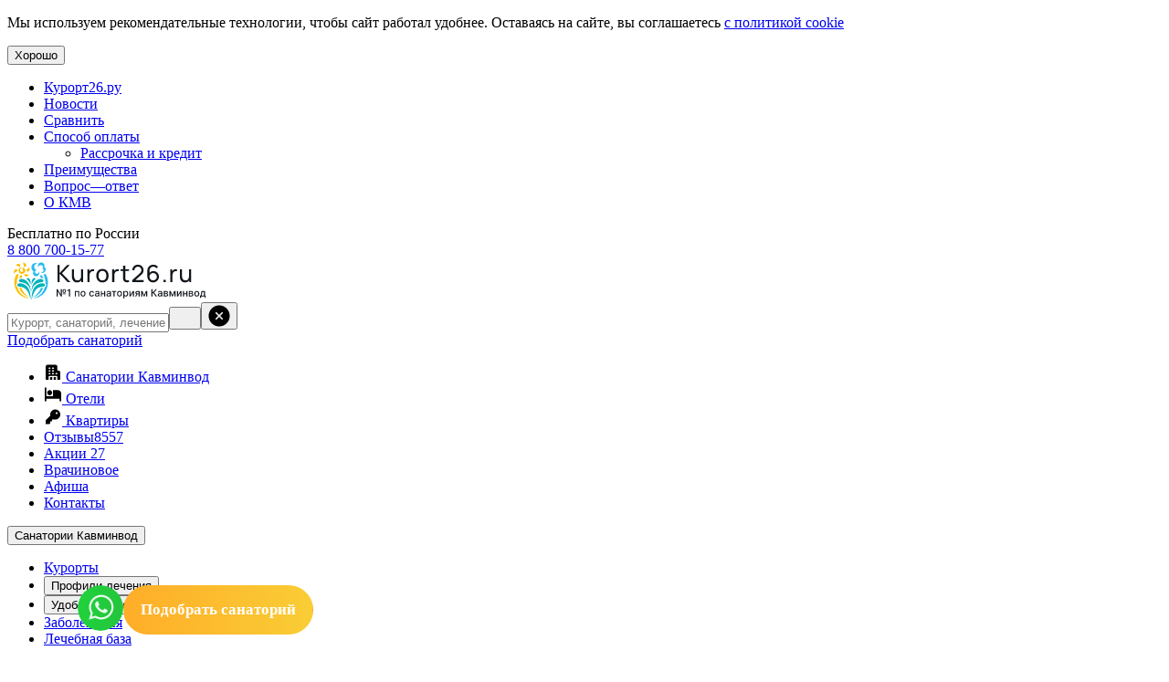

--- FILE ---
content_type: text/html; charset=UTF-8
request_url: https://www.kurort26.ru/journal/news/16334.php
body_size: 33146
content:
<!DOCTYPE html PUBLIC "-//W3C//DTD XHTML 1.0 Transitional//EN"
        "http://www.w3.org/TR/xhtml1/DTD/xhtml1-transitional.dtd"><html xmlns="http://www.w3.org/1999/xhtml" xml:lang="ru" lang="ru"><head><meta http-equiv="Cache-Control" content="max-age=3600, must-revalidate"/><title>На курортах Северного Кавказа могут побывать более 200 млн. жителей Китая</title><meta name="viewport" content="width=device-width, initial-scale=1.0"><meta http-equiv="X-UA-Compatible" content="IE=Edge"/><meta name='wmail-verification' content='530f751d40d2134a'/><meta name='B-verify' content='6f62de830000a7e326c24091e7e416d4d53f5dd6'/><link rel="icon" href="https://www.kurort26.ru/favicon-blue.svg"><meta name="robots" content="index, follow"/><meta http-equiv="Content-Type" content="text/html; charset=UTF-8"/><meta name="description" content="На курортах Северного Кавказа могут побывать более 200 млн. жителей Китая. Новости городов Кавказских Минеральных Вод: последние новости региона, достопримечательности и экскурсии, природа, парки и городская жизнь региона. Самые интересные новости Пятигорска, Ессентуков, Кисловодска, Железноводска."/><script data-skip-moving="true">(function(w, d, n) {var cl = "bx-core";var ht = d.documentElement;var htc = ht ? ht.className : undefined;if (htc === undefined || htc.indexOf(cl) !== -1){return;}var ua = n.userAgent;if (/(iPad;)|(iPhone;)/i.test(ua)){cl += " bx-ios";}else if (/Windows/i.test(ua)){cl += ' bx-win';}else if (/Macintosh/i.test(ua)){cl += " bx-mac";}else if (/Linux/i.test(ua) && !/Android/i.test(ua)){cl += " bx-linux";}else if (/Android/i.test(ua)){cl += " bx-android";}cl += (/(ipad|iphone|android|mobile|touch)/i.test(ua) ? " bx-touch" : " bx-no-touch");cl += w.devicePixelRatio && w.devicePixelRatio >= 2? " bx-retina": " bx-no-retina";if (/AppleWebKit/.test(ua)){cl += " bx-chrome";}else if (/Opera/.test(ua)){cl += " bx-opera";}else if (/Firefox/.test(ua)){cl += " bx-firefox";}ht.className = htc ? htc + " " + cl : cl;})(window, document, navigator);</script><link href="/bitrix/cache/css/s1/kurort26/template_0402b36a365b0ed168e27e9c437260b3/template_0402b36a365b0ed168e27e9c437260b3_v1.css?1769762587549331" type="text/css"  data-template-style="true" rel="stylesheet" /><link href="https://www.kurort26.ru/journal/news/16334.php" rel="canonical" /><meta property="og:type" content="article"/><meta property="og:url" content="https://www.kurort26.ru/journal/news/16334.php"/><meta property="article:author" content="Эксперты Курорт26.ру"/><meta property="article:modified_time" content="2024-03-08T16:36+03:00"/><meta property="article:section" content="Гиды по городам-курортам Кавказских Минеральных Вод"/><meta property="og:site_name" content="Курорт26.ру, с заботой 🧡"/><meta property="og:locale" content="ru_Ru"/><script type="application/ld+json">
{
  "@context": "https://schema.org",
  "@type": "Article",
  "name": "На курортах Северного Кавказа могут побывать более 200 млн. жителей Китая", 
  "headline": "На курортах Северного Кавказа могут побывать более 200 млн. жителей Китая",
  "description": "На курортах Северного Кавказа могут побывать более 200 млн. жителей Китая. Новости городов Кавказских Минеральных Вод: последние новости региона, достопримечательности и экскурсии, природа, парки и городская жизнь региона. Самые интересные новости Пятигорска, Ессентуков, Кисловодска, Железноводска.",
  "url": "/journal/news/16334.php",

  "author": {
    "@type": "Organization",
    "name": "Курорт26.ру",
    "url": "https://www.kurort26.ru",
    "logo": "https://www.kurort26.ru/images/logo-20-07.svg"
  },

	"image": [],
	
  "articleBody": [ 
    "В Пятигорске обсудили итоги блог-тура, который был организован туристическим оператором «Рост» и Национальным туристическим союзом при поддержке АО «КСК» и международного аэропорта «Минеральные Воды». Участие в нём приняли гости из Китайской Народной Республики. Им были продемонстрированы основные туристические достопримечательности Северного Кавказа. Китайцы остались довольны экскурсионными мероприятиями. Так, известный блогер Се Бинцинь, рассказала, что хочет обязательно сюда вернуться и будет рекомендовать этот край своим читателям. Ей очень понравились горы Северного Кавказа, традиционная еда и изделия народных промыслов местных жителей."
  ],


  "dateCreated": "2016-03-10", 
  "dateModified": "2016-03-10", 
  "datePublished": "2016-03-10", 

  "wordCount": "649", 
  "copyrightNotice": "Все права защищены. Использование материалов сайта разрешается только с письменного согласия администрации сайта."

}</script><link rel="stylesheet" href="/css/journal.css" type="text/css" media="screen" /><style>
        #exposeMask {
            display: none !important;
        }
    </style><!-- Отложенная внешних скриптов --><noscript><img src="https://vk.com/rtrg?p=VK-RTRG-14983-gYNLQ" style="position:fixed; left:-999px;" alt=""/></noscript><!--Отложенная загрузка внешних скриптов --><meta name="mailru-domain" content="Vh34SDJNqLpECdRA"/><meta property="og:title" content="На курортах Северного Кавказа могут побывать более 200 млн. жителей Китая"/>            <meta property="og:description" content="На курортах Северного Кавказа могут побывать более 200 млн. жителей Китая. Новости городов Кавказских Минеральных Вод: последние новости региона, достопримечательности и экскурсии, природа, парки и городская жизнь региона. Самые интересные новости Пятигорска, Ессентуков, Кисловодска, Железноводска."/><!-- Marquiz script start --><script data-skip-moving="true" >
        setTimeout(function () {
            (function(w, d, s, o){
                var j = d.createElement(s); j.async = true; j.src = '//script.marquiz.ru/v2.js';j.onload = function() {
                    if (document.readyState !== 'loading') Marquiz.init(o);
                    else document.addEventListener("DOMContentLoaded", function() {
                        Marquiz.init(o);
                    });
                };
                d.head.insertBefore(j, d.head.firstElementChild);
            })(window, document, 'script', {
                    host: '//quiz.marquiz.ru',
                    region: 'ru',
                    id: '646e1f1871bd6d0025e602ab',
                    autoOpen: false,
                    autoOpenFreq: 'once',
                    openOnExit: false,
                    disableOnMobile: false
                }
            );
        }, 1000);
    </script><!-- Marquiz script end --></head><body class=""><div id="panel-info-cookie-files" class="b-cookie-files"><div class="container"><p>Мы используем рекомендательные технологии, чтобы&nbsp;сайт работал удобнее. Оставаясь на&nbsp;сайте, вы&nbsp;соглашаетесь <a href="/rekomendatelnye-tekhnologii/" target="_blank">с&nbsp;политикой cookie</a></p><button type="button" onclick="$('#panel-info-cookie-files').hide();">Хорошо</button></div></div><!-- !тут плашка --><!--<div class="bb-blue js-bb-blue"><div><a style="font-size: 16px; font-weight: 700;" href="/sanatorium/new-year.html">Новый год 2024&nbsp;в санаториях Кавказских Минеральных Вод от&nbsp;4&nbsp;350 рублей</a><i></i></div></div>--><div class="page-container"><header class="h-redesign js-h-redesign"><div class="h-redesign__top"><div class="h-redesign-nav"><ul class="h-redesign-nav__list"><li class="h-redesign-nav__item"><a class="h-redesign-nav__link" href="/about/">Курорт26.ру</a></li><li class="h-redesign-nav__item"><a class="h-redesign-nav__link" href="/journal/">Новости</a></li><li class="h-redesign-nav__item"><a class="h-redesign-nav__link" href="/compare/">Сравнить</a></li><li class="h-redesign-nav__item h-redesign-nav__item--dd" tabindex="0"><a class="h-redesign-nav__link" href="https://www.kurort26.ru/methods-pay/">Способ оплаты</a><ul class="h-redesign-nav__dd"><li class="h-redesign-nav__item"><a class="h-redesign-nav__link" href="/methods-pay/rassrochka-credit/">Рассрочка и кредит</a></li></ul></li><li class="h-redesign-nav__item"><a class="h-redesign-nav__link" href="/benefits/">Преимущества</a></li><li class="h-redesign-nav__item"><a class="h-redesign-nav__link" href="/faq/">Вопрос—ответ</a></li><li class="h-redesign-nav__item"><a class="h-redesign-nav__link" href="/region/">О КМВ</a></li></ul></div><div class="h-redesign__phone"><div class="caption">Бесплатно по России</div><a href="tel:88007001577" class="link" onclick="reachGoal('header_phone_click')">8 800 700-15-77</a></div></div><div class="h-redesign__middle"><a href="/" class="h-redesign__logo"><img src="/images/hr-images/logo.svg" alt="Kurort26 - №1 по санаториям Кавминвод" width="220" height="48"></a><span class="hamburger js-hamburger"><span></span></span><form action="/search/" method="get" onsubmit="return validateCreditCardForm()" class="h-redesign__search h-search js-h-search"><input
            class="h-search__input js-h-search-input"
            type="text"
            name="q"
            value=""
            required
            maxlength="50"
            id="title-search-input"
            placeholder="Курорт, санаторий, лечение"
            autocomplete="off"
    /><button class="h-search__btn"><svg class="icon" width="19" height="19"><use xlink:href="/images/hr-images/sprite.svg#loupe"></use></svg></button><button class="h-search__btn h-search__btn--reset" type="reset"><svg class="icon" width="24" height="24"><use xlink:href="/images/hr-images/sprite.svg#close"></use></svg></button><div id="title-search"></div></form><!--            <button class="h-redesign__booking" type="button" data-modal="js-choose-sanatorium">Подобрать санаторий</button>--><a href="/booking/" class="h-redesign__booking" onclick="reachGoal('header_btn_podbor');">Подобрать санаторий</a></div><div class="h-redesign__bottom js-h-redesign-menu-desktop-cont"><nav class="h-redesign-menu js-h-redesign-menu"><ul class="h-redesign-menu__list"><li class="h-redesign-menu__item h-redesign-menu__item--dd js-catalog-menu-togger" tabindex="0" data-id="sanatorium-menu"><a href="/sanatorium/" class="h-redesign-menu__link "><svg class="icon" width="20" height="20"><use xlink:href="/images/hr-images/sprite.svg#sanatorium"></use></svg><span class="caption"> Санатории Кавминвод</span></a></li><li class="h-redesign-menu__item h-redesign-menu__item--dd js-catalog-menu-togger" tabindex="0" data-id="hotels-menu"><a href="/hotels/" class="h-redesign-menu__link "><svg class="icon" width="20" height="20"><use xlink:href="/images/hr-images/sprite.svg#hotel"></use></svg><span class="caption"> Отели</span></a></li><li class="h-redesign-menu__item h-redesign-menu__item--dd js-catalog-menu-togger" tabindex="0" data-id="flats-menu"><a href="/flats/" class="h-redesign-menu__link "><svg class="icon" width="20" height="20"><use xlink:href="/images/hr-images/sprite.svg#flat"></use></svg><span class="caption"> Квартиры</span></a></li><li class="h-redesign-menu__item " tabindex="0" ><a href="/testimonials/" class="h-redesign-menu__link "><span class="caption"> Отзывы</span><span class="count">8557 </span></a></li><li class="h-redesign-menu__item " tabindex="0" ><a href="/specials/" class="h-redesign-menu__link "><span class="caption"> Акции</span><span class="count"> 27 </span></a></li><li class="h-redesign-menu__item " tabindex="0" ><a href="/doctors/" class="h-redesign-menu__link "><span class="caption"> Врачи</span><span class="caption-label caption-label--shine">новое</span></a></li><li class="h-redesign-menu__item " tabindex="0" ><a href="/afisha/" class="h-redesign-menu__link "><span class="caption"> Афиша</span></a></li><li class="h-redesign-menu__item " tabindex="0" ><a href="/contacts/" class="h-redesign-menu__link "><span class="caption"> Контакты</span></a></li></ul></nav></div><div id="sanatorium-menu" class="catalog-menu catalog-menu--sanatorium js-catalog-menu"><div class="catalog-menu__inner"><button class="catalog-submenu__close js-catalog-submenu-close" type="button" data-id="sanatorium-menu">Санатории Кавминвод</button><ul class="catalog-menu__list"><li class="catalog-menu__item js-catalog-menu-tab active" data-id="sanatorium-submenu-1" tabindex="0"><a href="/sanatorium/" class="catalog-menu__link"><span class="caption">Курорты</span></a></li><li class="catalog-menu__item js-catalog-menu-tab" data-id="sanatorium-submenu-2" tabindex="0"><button type="button" class="catalog-menu__link"><span class="caption">Профили лечения</span></button></li><li class="catalog-menu__item js-catalog-menu-tab" data-id="sanatorium-submenu-3" tabindex="0"><button type="button" class="catalog-menu__link"><span class="caption">Удобства и услуги</span></button></li><li class="catalog-menu__item js-catalog-menu-tab" tabindex="0"><a href="/sanatorium/zabolevania/" class="catalog-menu__link"><span class="caption">Заболевания</span></a></li><li class="catalog-menu__item js-catalog-menu-tab" tabindex="0"><a href="/sanatorium/metody-lechenia/" class="catalog-menu__link"><span class="caption">Лечебная база</span></a></li></ul><div class="catalog-submenu"><div class="catalog-submenu__item js-catalog-submenu-item" id="sanatorium-submenu-1"><ul class="catalog-menu__list"><li class="catalog-menu__item js-catalog-menu-tab" data-id="sanatorium-submenu-1-0"><a href="/sanatorium/kislovodsk/" class="catalog-menu__link"><span class="caption">Санатории Кисловодска</span></a></li><li class="catalog-menu__item js-catalog-menu-tab" data-id="sanatorium-submenu-1-1"><a href="/sanatorium/pyatigorsk/" class="catalog-menu__link"><span class="caption">Санатории Пятигорска</span></a></li><li class="catalog-menu__item js-catalog-menu-tab" data-id="sanatorium-submenu-1-2"><a href="/sanatorium/zheleznovodsk/" class="catalog-menu__link"><span class="caption">Санатории Железноводска</span></a></li><li class="catalog-menu__item js-catalog-menu-tab" data-id="sanatorium-submenu-1-3"><a href="/sanatorium/essentuki/" class="catalog-menu__link"><span class="caption">Санатории Ессентуков</span></a></li></ul><div class="catalog-submenu"><div class="catalog-submenu__item js-catalog-submenu-item" id="sanatorium-submenu-1-0"><button class="catalog-submenu__close js-catalog-submenu-close" type="button" data-id="sanatorium-submenu-1-0">Санатории Кисловодска</button><div class="catalog-submenu__scroll"><div class="catalog-submenu-cat"><div class="catalog-submenu-cat__title">Удобства и услуги</div><ul class="catalog-submenu-cat__list js-show-all js-mobile-only" data-show="8"><li class="catalog-submenu-cat__item js-show-all-item"><a href="/sanatorium/kislovodsk/top10.html" class="catalog-submenu-cat__link"><span class="caption">ТОП-10 </span><span class="count">10</span></a></li><li class="catalog-submenu-cat__item js-show-all-item"><a href="/sanatorium/kislovodsk/ryadom-park.html" class="catalog-submenu-cat__link"><span class="caption">Рядом с парком </span><span class="count">24</span></a></li><li class="catalog-submenu-cat__item js-show-all-item"><a href="/sanatorium/kislovodsk/buvet.html" class="catalog-submenu-cat__link"><span class="caption">Бювет </span><span class="count">31</span></a></li><li class="catalog-submenu-cat__item js-show-all-item"><a href="/sanatorium/kislovodsk/pool.html" class="catalog-submenu-cat__link"><span class="caption">Бассейн </span><span class="count">33</span></a></li><li class="catalog-submenu-cat__item js-show-all-item"><a href="/sanatorium/kislovodsk/buffet.html" class="catalog-submenu-cat__link"><span class="caption">Шведский стол </span><span class="count">19</span></a></li><li class="catalog-submenu-cat__item js-show-all-item"><a href="/sanatorium/kislovodsk/pool_and_buffet.html" class="catalog-submenu-cat__link"><span class="caption">Бассейн и шведский стол </span><span class="count">15</span></a></li><li class="catalog-submenu-cat__item js-show-all-item"><a href="/sanatorium/kislovodsk/outdoor-swimming-pool.html" class="catalog-submenu-cat__link"><span class="caption">Открытый бассейн </span><span class="count">5</span></a></li><li class="catalog-submenu-cat__item js-show-all-item"><a href="/sanatorium/kislovodsk/aquapark-and-waterslides.html" class="catalog-submenu-cat__link"><span class="caption">Аквапарк и водные горки </span><span class="count">2</span></a></li><li class="catalog-submenu-cat__item js-show-all-item"><a href="/sanatorium/kislovodsk/family.html" class="catalog-submenu-cat__link"><span class="caption">Семейный санаторий </span><span class="count">13</span></a></li><li class="catalog-submenu-cat__item js-show-all-item"><a href="/sanatorium/kislovodsk/spa.html" class="catalog-submenu-cat__link"><span class="caption">Спа-услуги </span><span class="count">14</span></a></li><li class="catalog-submenu-cat__item js-show-all-item"><a href="/sanatorium/kislovodsk/in_the_forest.html" class="catalog-submenu-cat__link"><span class="caption">В окружении леса </span><span class="count">11</span></a></li><li class="catalog-submenu-cat__item js-show-all-item"><a href="/sanatorium/kislovodsk/pets.html" class="catalog-submenu-cat__link"><span class="caption">Можно с животными </span><span class="count">5</span></a></li><li class="catalog-submenu-cat__item js-show-all-item"><a href="/sanatorium/kislovodsk/invalid.html" class="catalog-submenu-cat__link"><span class="caption">Доступная среда </span><span class="count">1</span></a></li><!--                                                <li class="catalog-submenu-cat__item js-show-all-item">--><!--                                                    <a href="--><!--" class="catalog-submenu-cat__link">--><!--                                                        <span class="caption">--><!-- </span>--><!--                                                        <span class="count">--><!--</span>--><!--                                                    </a>--><!--                                                </li>--><!--                                            -->                                        </ul><button class="catalog-submenu-cat__more js-show-all-more" type="button">Показать еще</button><div class="catalog-submenu-cat__title">Количество звёзд</div><ul class="catalog-submenu-cat__list js-show-all js-mobile-only" data-show="8"><li class="catalog-submenu-cat__item js-show-all-item"><a href="/sanatorium/kislovodsk/star_5.html" class="catalog-submenu-cat__link"><span class="caption">5 звезд </span><span class="count">5</span></a></li><li class="catalog-submenu-cat__item js-show-all-item"><a href="/sanatorium/kislovodsk/star_4.html" class="catalog-submenu-cat__link"><span class="caption">4 звезды </span><span class="count">15</span></a></li><li class="catalog-submenu-cat__item js-show-all-item"><a href="/sanatorium/kislovodsk/star_3.html" class="catalog-submenu-cat__link"><span class="caption">3 звезды </span><span class="count">16</span></a></li><li class="catalog-submenu-cat__item js-show-all-item"><a href="/sanatorium/kislovodsk/star_2.html" class="catalog-submenu-cat__link"><span class="caption">1—2 звезды </span><span class="count">15</span></a></li></ul><button class="catalog-submenu-cat__more js-show-all-more" type="button">Показать еще</button><div class="catalog-submenu-cat__title">Цена в сутки</div><ul class="catalog-submenu-cat__list js-show-all js-mobile-only" data-show="8"><li class="catalog-submenu-cat__item js-show-all-item"><a href="/sanatorium/kislovodsk/do2500.html" class="catalog-submenu-cat__link"><span class="caption">до 2 500 </span><span class="count">1</span></a></li><li class="catalog-submenu-cat__item js-show-all-item"><a href="/sanatorium/kislovodsk/do3700.html" class="catalog-submenu-cat__link"><span class="caption">от 2 500 до 3 700 </span><span class="count">2</span></a></li><li class="catalog-submenu-cat__item js-show-all-item"><a href="/sanatorium/kislovodsk/do4700.html" class="catalog-submenu-cat__link"><span class="caption">от 3 700 до 4 700 </span><span class="count">4</span></a></li><li class="catalog-submenu-cat__item js-show-all-item"><a href="/sanatorium/kislovodsk/do6500.html" class="catalog-submenu-cat__link"><span class="caption">от 4 700 до 6 500 </span><span class="count">16</span></a></li><li class="catalog-submenu-cat__item js-show-all-item"><a href="/sanatorium/kislovodsk/do10000.html" class="catalog-submenu-cat__link"><span class="caption">от 6 500 до 10 000 </span><span class="count">16</span></a></li><li class="catalog-submenu-cat__item js-show-all-item"><a href="/sanatorium/kislovodsk/ot10000.html" class="catalog-submenu-cat__link"><span class="caption">от 10 000 </span><span class="count">9</span></a></li></ul><button class="catalog-submenu-cat__more js-show-all-more" type="button">Показать еще</button><div class="catalog-submenu-cat__title">Профили лечения</div><ul class="catalog-submenu-cat__list js-show-all js-mobile-only" data-show="8"><li class="catalog-submenu-cat__item js-show-all-item"><a href="/sanatorium/characters/ozdorovlenie_bez_lecheniya_/kislovodsk/" class="catalog-submenu-cat__link"><span class="caption">Оздоровление (без лечения) </span><span class="count">49</span></a></li><li class="catalog-submenu-cat__item js-show-all-item"><a href="/sanatorium/characters/andrologiya/kislovodsk/" class="catalog-submenu-cat__link"><span class="caption">Андрология </span><span class="count">8</span></a></li><li class="catalog-submenu-cat__item js-show-all-item"><a href="/sanatorium/characters/bronkholegochnaya_sistema/kislovodsk/" class="catalog-submenu-cat__link"><span class="caption">Бронхолегочная система </span><span class="count">10</span></a></li><li class="catalog-submenu-cat__item js-show-all-item"><a href="/sanatorium/characters/gynecology/kislovodsk/" class="catalog-submenu-cat__link"><span class="caption">Гинекология </span><span class="count">6</span></a></li><li class="catalog-submenu-cat__item js-show-all-item"><a href="/sanatorium/characters/detoks/kislovodsk/" class="catalog-submenu-cat__link"><span class="caption">Детокс </span><span class="count">6</span></a></li><li class="catalog-submenu-cat__item js-show-all-item"><a href="/sanatorium/characters/diagnostika_check_up/kislovodsk/" class="catalog-submenu-cat__link"><span class="caption">Диагностика Check Up </span><span class="count">6</span></a></li><li class="catalog-submenu-cat__item js-show-all-item"><a href="/sanatorium/characters/respiratory/kislovodsk/" class="catalog-submenu-cat__link"><span class="caption">Дыхательная система </span><span class="count">44</span></a></li><li class="catalog-submenu-cat__item js-show-all-item"><a href="/sanatorium/characters/gastrointestinal/kislovodsk/" class="catalog-submenu-cat__link"><span class="caption">Желудочно-кишечный тракт </span><span class="count">14</span></a></li><li class="catalog-submenu-cat__item js-show-all-item"><a href="/sanatorium/characters/immune/kislovodsk/" class="catalog-submenu-cat__link"><span class="caption">Иммунная система </span><span class="count">41</span></a></li><li class="catalog-submenu-cat__item js-show-all-item"><a href="/sanatorium/characters/kosmetologiya/kislovodsk/" class="catalog-submenu-cat__link"><span class="caption">Косметология </span><span class="count">3</span></a></li><li class="catalog-submenu-cat__item js-show-all-item"><a href="/sanatorium/characters/musculo-skeletal/kislovodsk/" class="catalog-submenu-cat__link"><span class="caption">Костно-мышечная система </span><span class="count">15</span></a></li><li class="catalog-submenu-cat__item js-show-all-item"><a href="/sanatorium/characters/lor/kislovodsk/" class="catalog-submenu-cat__link"><span class="caption">ЛОР </span><span class="count">38</span></a></li><li class="catalog-submenu-cat__item js-show-all-item"><a href="/sanatorium/characters/genitourinary/kislovodsk/" class="catalog-submenu-cat__link"><span class="caption">Мочеполовая система </span><span class="count">4</span></a></li><li class="catalog-submenu-cat__item js-show-all-item"><a href="/sanatorium/characters/nervous/kislovodsk/" class="catalog-submenu-cat__link"><span class="caption">Нервная система </span><span class="count">42</span></a></li><li class="catalog-submenu-cat__item js-show-all-item"><a href="/sanatorium/characters/metabolism/kislovodsk/" class="catalog-submenu-cat__link"><span class="caption">Обмен веществ </span><span class="count">9</span></a></li><li class="catalog-submenu-cat__item js-show-all-item"><a href="/sanatorium/characters/generaltherapeutic/kislovodsk/" class="catalog-submenu-cat__link"><span class="caption">Общетерапевтический </span><span class="count">48</span></a></li><li class="catalog-submenu-cat__item js-show-all-item"><a href="/sanatorium/characters/musculoskeletal/kislovodsk/" class="catalog-submenu-cat__link"><span class="caption">Опорно-двигательный аппарат </span><span class="count">18</span></a></li><li class="catalog-submenu-cat__item js-show-all-item"><a href="/sanatorium/characters/ortopediya/kislovodsk/" class="catalog-submenu-cat__link"><span class="caption">Ортопедия </span><span class="count">10</span></a></li><li class="catalog-submenu-cat__item js-show-all-item"><a href="/sanatorium/characters/visual/kislovodsk/" class="catalog-submenu-cat__link"><span class="caption">Офтальмология </span><span class="count">1</span></a></li><li class="catalog-submenu-cat__item js-show-all-item"><a href="/sanatorium/characters/pediatrics/kislovodsk/" class="catalog-submenu-cat__link"><span class="caption">Педиатрия </span><span class="count">4</span></a></li><li class="catalog-submenu-cat__item js-show-all-item"><a href="/sanatorium/characters/liver/kislovodsk/" class="catalog-submenu-cat__link"><span class="caption">Печень </span><span class="count">1</span></a></li><li class="catalog-submenu-cat__item js-show-all-item"><a href="/sanatorium/characters/pokhudenie/kislovodsk/" class="catalog-submenu-cat__link"><span class="caption">Похудение </span><span class="count">4</span></a></li><li class="catalog-submenu-cat__item js-show-all-item"><a href="/sanatorium/characters/zabolevaniya_pochek/kislovodsk/" class="catalog-submenu-cat__link"><span class="caption">Почки </span><span class="count">12</span></a></li><li class="catalog-submenu-cat__item js-show-all-item"><a href="/sanatorium/characters/psikholog_i_psikhoterapiya/kislovodsk/" class="catalog-submenu-cat__link"><span class="caption">Психотерапия  </span><span class="count">41</span></a></li><li class="catalog-submenu-cat__item js-show-all-item"><a href="/sanatorium/characters/reabilitatsiya_posle_covid_19/kislovodsk/" class="catalog-submenu-cat__link"><span class="caption">Реабилитация после COVID-19 </span><span class="count">18</span></a></li><li class="catalog-submenu-cat__item js-show-all-item"><a href="/sanatorium/characters/cardiovascular/kislovodsk/" class="catalog-submenu-cat__link"><span class="caption">Сердечно-сосудистая система </span><span class="count">44</span></a></li><li class="catalog-submenu-cat__item js-show-all-item"><a href="/sanatorium/characters/organy_krovoobrashcheniya/kislovodsk/" class="catalog-submenu-cat__link"><span class="caption">Система кровообращения </span><span class="count">43</span></a></li><li class="catalog-submenu-cat__item js-show-all-item"><a href="/sanatorium/characters/sustavy/kislovodsk/" class="catalog-submenu-cat__link"><span class="caption">Суставы </span><span class="count">7</span></a></li><li class="catalog-submenu-cat__item js-show-all-item"><a href="/sanatorium/characters/urology/kislovodsk/" class="catalog-submenu-cat__link"><span class="caption">Урология </span><span class="count">6</span></a></li><li class="catalog-submenu-cat__item js-show-all-item"><a href="/sanatorium/characters/endocrine/kislovodsk/" class="catalog-submenu-cat__link"><span class="caption">Эндокринная система </span><span class="count">6</span></a></li></ul><button class="catalog-submenu-cat__more js-show-all-more" type="button">Показать еще</button></div></div></div><div class="catalog-submenu__item js-catalog-submenu-item" id="sanatorium-submenu-1-1"><button class="catalog-submenu__close js-catalog-submenu-close" type="button" data-id="sanatorium-submenu-1-1">Санатории Пятигорска</button><div class="catalog-submenu__scroll"><div class="catalog-submenu-cat"><div class="catalog-submenu-cat__title">Удобства и услуги</div><ul class="catalog-submenu-cat__list js-show-all js-mobile-only" data-show="8"><li class="catalog-submenu-cat__item js-show-all-item"><a href="/sanatorium/kislovodsk/top10.html" class="catalog-submenu-cat__link"><span class="caption">ТОП-10 </span><span class="count">10</span></a></li><li class="catalog-submenu-cat__item js-show-all-item"><a href="/sanatorium/kislovodsk/ryadom-park.html" class="catalog-submenu-cat__link"><span class="caption">Рядом с парком </span><span class="count">15</span></a></li><li class="catalog-submenu-cat__item js-show-all-item"><a href="/sanatorium/kislovodsk/buvet.html" class="catalog-submenu-cat__link"><span class="caption">Бювет </span><span class="count">12</span></a></li><li class="catalog-submenu-cat__item js-show-all-item"><a href="/sanatorium/kislovodsk/pool.html" class="catalog-submenu-cat__link"><span class="caption">Бассейн </span><span class="count">12</span></a></li><li class="catalog-submenu-cat__item js-show-all-item"><a href="/sanatorium/kislovodsk/buffet.html" class="catalog-submenu-cat__link"><span class="caption">Шведский стол </span><span class="count">4</span></a></li><li class="catalog-submenu-cat__item js-show-all-item"><a href="/sanatorium/kislovodsk/pool_and_buffet.html" class="catalog-submenu-cat__link"><span class="caption">Бассейн и шведский стол </span><span class="count">3</span></a></li><li class="catalog-submenu-cat__item js-show-all-item"><a href="/sanatorium/kislovodsk/outdoor-swimming-pool.html" class="catalog-submenu-cat__link"><span class="caption">Открытый бассейн </span><span class="count">2</span></a></li><li class="catalog-submenu-cat__item js-show-all-item"><a href="/sanatorium/kislovodsk/family.html" class="catalog-submenu-cat__link"><span class="caption">Семейный санаторий </span><span class="count">6</span></a></li><li class="catalog-submenu-cat__item js-show-all-item"><a href="/sanatorium/kislovodsk/spa.html" class="catalog-submenu-cat__link"><span class="caption">Спа-услуги </span><span class="count">4</span></a></li><li class="catalog-submenu-cat__item js-show-all-item"><a href="/sanatorium/kislovodsk/in_the_forest.html" class="catalog-submenu-cat__link"><span class="caption">В окружении леса </span><span class="count">4</span></a></li><li class="catalog-submenu-cat__item js-show-all-item"><a href="/sanatorium/kislovodsk/pets.html" class="catalog-submenu-cat__link"><span class="caption">Можно с животными </span><span class="count">2</span></a></li><li class="catalog-submenu-cat__item js-show-all-item"><a href="/sanatorium/kislovodsk/invalid.html" class="catalog-submenu-cat__link"><span class="caption">Доступная среда </span><span class="count">3</span></a></li><!--                                                <li class="catalog-submenu-cat__item js-show-all-item">--><!--                                                    <a href="--><!--" class="catalog-submenu-cat__link">--><!--                                                        <span class="caption">--><!-- </span>--><!--                                                        <span class="count">--><!--</span>--><!--                                                    </a>--><!--                                                </li>--><!--                                            -->                                        </ul><button class="catalog-submenu-cat__more js-show-all-more" type="button">Показать еще</button><div class="catalog-submenu-cat__title">Количество звёзд</div><ul class="catalog-submenu-cat__list js-show-all js-mobile-only" data-show="8"><li class="catalog-submenu-cat__item js-show-all-item"><a href="/sanatorium/kislovodsk/star_5.html" class="catalog-submenu-cat__link"><span class="caption">5 звезд </span><span class="count">2</span></a></li><li class="catalog-submenu-cat__item js-show-all-item"><a href="/sanatorium/kislovodsk/star_4.html" class="catalog-submenu-cat__link"><span class="caption">4 звезды </span><span class="count">2</span></a></li><li class="catalog-submenu-cat__item js-show-all-item"><a href="/sanatorium/kislovodsk/star_3.html" class="catalog-submenu-cat__link"><span class="caption">3 звезды </span><span class="count">11</span></a></li><li class="catalog-submenu-cat__item js-show-all-item"><a href="/sanatorium/kislovodsk/star_2.html" class="catalog-submenu-cat__link"><span class="caption">1—2 звезды </span><span class="count">6</span></a></li></ul><button class="catalog-submenu-cat__more js-show-all-more" type="button">Показать еще</button><div class="catalog-submenu-cat__title">Цена в сутки</div><ul class="catalog-submenu-cat__list js-show-all js-mobile-only" data-show="8"><li class="catalog-submenu-cat__item js-show-all-item"><a href="/sanatorium/kislovodsk/do4700.html" class="catalog-submenu-cat__link"><span class="caption">от 3 700 до 4 700 </span><span class="count">5</span></a></li><li class="catalog-submenu-cat__item js-show-all-item"><a href="/sanatorium/kislovodsk/do6500.html" class="catalog-submenu-cat__link"><span class="caption">от 4 700 до 6 500 </span><span class="count">11</span></a></li><li class="catalog-submenu-cat__item js-show-all-item"><a href="/sanatorium/kislovodsk/do10000.html" class="catalog-submenu-cat__link"><span class="caption">от 6 500 до 10 000 </span><span class="count">6</span></a></li><li class="catalog-submenu-cat__item js-show-all-item"><a href="/sanatorium/kislovodsk/ot10000.html" class="catalog-submenu-cat__link"><span class="caption">от 10 000 </span><span class="count">1</span></a></li></ul><button class="catalog-submenu-cat__more js-show-all-more" type="button">Показать еще</button><div class="catalog-submenu-cat__title">Профили лечения</div><ul class="catalog-submenu-cat__list js-show-all js-mobile-only" data-show="8"><li class="catalog-submenu-cat__item js-show-all-item"><a href="/sanatorium/characters/ozdorovlenie_bez_lecheniya_/pyatigorsk/" class="catalog-submenu-cat__link"><span class="caption">Оздоровление (без лечения) </span><span class="count">19</span></a></li><li class="catalog-submenu-cat__item js-show-all-item"><a href="/sanatorium/characters/andrologiya/pyatigorsk/" class="catalog-submenu-cat__link"><span class="caption">Андрология </span><span class="count">2</span></a></li><li class="catalog-submenu-cat__item js-show-all-item"><a href="/sanatorium/characters/gynecology/pyatigorsk/" class="catalog-submenu-cat__link"><span class="caption">Гинекология </span><span class="count">14</span></a></li><li class="catalog-submenu-cat__item js-show-all-item"><a href="/sanatorium/characters/detoks/pyatigorsk/" class="catalog-submenu-cat__link"><span class="caption">Детокс </span><span class="count">5</span></a></li><li class="catalog-submenu-cat__item js-show-all-item"><a href="/sanatorium/characters/diagnostika_check_up/pyatigorsk/" class="catalog-submenu-cat__link"><span class="caption">Диагностика Check Up </span><span class="count">2</span></a></li><li class="catalog-submenu-cat__item js-show-all-item"><a href="/sanatorium/characters/respiratory/pyatigorsk/" class="catalog-submenu-cat__link"><span class="caption">Дыхательная система </span><span class="count">1</span></a></li><li class="catalog-submenu-cat__item js-show-all-item"><a href="/sanatorium/characters/gastrointestinal/pyatigorsk/" class="catalog-submenu-cat__link"><span class="caption">Желудочно-кишечный тракт </span><span class="count">8</span></a></li><li class="catalog-submenu-cat__item js-show-all-item"><a href="/sanatorium/characters/integumentary/pyatigorsk/" class="catalog-submenu-cat__link"><span class="caption">Заболевания кожи </span><span class="count">18</span></a></li><li class="catalog-submenu-cat__item js-show-all-item"><a href="/sanatorium/characters/immune/pyatigorsk/" class="catalog-submenu-cat__link"><span class="caption">Иммунная система </span><span class="count">2</span></a></li><li class="catalog-submenu-cat__item js-show-all-item"><a href="/sanatorium/characters/kosmetologiya/pyatigorsk/" class="catalog-submenu-cat__link"><span class="caption">Косметология </span><span class="count">2</span></a></li><li class="catalog-submenu-cat__item js-show-all-item"><a href="/sanatorium/characters/musculo-skeletal/pyatigorsk/" class="catalog-submenu-cat__link"><span class="caption">Костно-мышечная система </span><span class="count">18</span></a></li><li class="catalog-submenu-cat__item js-show-all-item"><a href="/sanatorium/characters/genitourinary/pyatigorsk/" class="catalog-submenu-cat__link"><span class="caption">Мочеполовая система </span><span class="count">7</span></a></li><li class="catalog-submenu-cat__item js-show-all-item"><a href="/sanatorium/characters/nervous/pyatigorsk/" class="catalog-submenu-cat__link"><span class="caption">Нервная система </span><span class="count">9</span></a></li><li class="catalog-submenu-cat__item js-show-all-item"><a href="/sanatorium/characters/metabolism/pyatigorsk/" class="catalog-submenu-cat__link"><span class="caption">Обмен веществ </span><span class="count">4</span></a></li><li class="catalog-submenu-cat__item js-show-all-item"><a href="/sanatorium/characters/generaltherapeutic/pyatigorsk/" class="catalog-submenu-cat__link"><span class="caption">Общетерапевтический </span><span class="count">19</span></a></li><li class="catalog-submenu-cat__item js-show-all-item"><a href="/sanatorium/characters/musculoskeletal/pyatigorsk/" class="catalog-submenu-cat__link"><span class="caption">Опорно-двигательный аппарат </span><span class="count">18</span></a></li><li class="catalog-submenu-cat__item js-show-all-item"><a href="/sanatorium/characters/ortopediya/pyatigorsk/" class="catalog-submenu-cat__link"><span class="caption">Ортопедия </span><span class="count">9</span></a></li><li class="catalog-submenu-cat__item js-show-all-item"><a href="/sanatorium/characters/visual/pyatigorsk/" class="catalog-submenu-cat__link"><span class="caption">Офтальмология </span><span class="count">1</span></a></li><li class="catalog-submenu-cat__item js-show-all-item"><a href="/sanatorium/characters/pediatrics/pyatigorsk/" class="catalog-submenu-cat__link"><span class="caption">Педиатрия </span><span class="count">3</span></a></li><li class="catalog-submenu-cat__item js-show-all-item"><a href="/sanatorium/characters/liver/pyatigorsk/" class="catalog-submenu-cat__link"><span class="caption">Печень </span><span class="count">1</span></a></li><li class="catalog-submenu-cat__item js-show-all-item"><a href="/sanatorium/characters/pokhudenie/pyatigorsk/" class="catalog-submenu-cat__link"><span class="caption">Похудение </span><span class="count">4</span></a></li><li class="catalog-submenu-cat__item js-show-all-item"><a href="/sanatorium/characters/zabolevaniya_pochek/pyatigorsk/" class="catalog-submenu-cat__link"><span class="caption">Почки </span><span class="count">7</span></a></li><li class="catalog-submenu-cat__item js-show-all-item"><a href="/sanatorium/characters/psikholog_i_psikhoterapiya/pyatigorsk/" class="catalog-submenu-cat__link"><span class="caption">Психотерапия  </span><span class="count">8</span></a></li><li class="catalog-submenu-cat__item js-show-all-item"><a href="/sanatorium/characters/reabilitatsiya_posle_covid_19/pyatigorsk/" class="catalog-submenu-cat__link"><span class="caption">Реабилитация после COVID-19 </span><span class="count">8</span></a></li><li class="catalog-submenu-cat__item js-show-all-item"><a href="/sanatorium/characters/cardiovascular/pyatigorsk/" class="catalog-submenu-cat__link"><span class="caption">Сердечно-сосудистая система </span><span class="count">4</span></a></li><li class="catalog-submenu-cat__item js-show-all-item"><a href="/sanatorium/characters/organy_krovoobrashcheniya/pyatigorsk/" class="catalog-submenu-cat__link"><span class="caption">Система кровообращения </span><span class="count">5</span></a></li><li class="catalog-submenu-cat__item js-show-all-item"><a href="/sanatorium/characters/sustavy/pyatigorsk/" class="catalog-submenu-cat__link"><span class="caption">Суставы </span><span class="count">14</span></a></li><li class="catalog-submenu-cat__item js-show-all-item"><a href="/sanatorium/characters/urology/pyatigorsk/" class="catalog-submenu-cat__link"><span class="caption">Урология </span><span class="count">2</span></a></li><li class="catalog-submenu-cat__item js-show-all-item"><a href="/sanatorium/characters/endocrine/pyatigorsk/" class="catalog-submenu-cat__link"><span class="caption">Эндокринная система </span><span class="count">5</span></a></li></ul><button class="catalog-submenu-cat__more js-show-all-more" type="button">Показать еще</button></div></div></div><div class="catalog-submenu__item js-catalog-submenu-item" id="sanatorium-submenu-1-2"><button class="catalog-submenu__close js-catalog-submenu-close" type="button" data-id="sanatorium-submenu-1-2">Санатории Железноводска</button><div class="catalog-submenu__scroll"><div class="catalog-submenu-cat"><div class="catalog-submenu-cat__title">Удобства и услуги</div><ul class="catalog-submenu-cat__list js-show-all js-mobile-only" data-show="8"><li class="catalog-submenu-cat__item js-show-all-item"><a href="/sanatorium/kislovodsk/top10.html" class="catalog-submenu-cat__link"><span class="caption">ТОП-10 </span><span class="count">10</span></a></li><li class="catalog-submenu-cat__item js-show-all-item"><a href="/sanatorium/kislovodsk/ryadom-park.html" class="catalog-submenu-cat__link"><span class="caption">Рядом с парком </span><span class="count">15</span></a></li><li class="catalog-submenu-cat__item js-show-all-item"><a href="/sanatorium/kislovodsk/buvet.html" class="catalog-submenu-cat__link"><span class="caption">Бювет </span><span class="count">15</span></a></li><li class="catalog-submenu-cat__item js-show-all-item"><a href="/sanatorium/kislovodsk/pool.html" class="catalog-submenu-cat__link"><span class="caption">Бассейн </span><span class="count">18</span></a></li><li class="catalog-submenu-cat__item js-show-all-item"><a href="/sanatorium/kislovodsk/buffet.html" class="catalog-submenu-cat__link"><span class="caption">Шведский стол </span><span class="count">6</span></a></li><li class="catalog-submenu-cat__item js-show-all-item"><a href="/sanatorium/kislovodsk/pool_and_buffet.html" class="catalog-submenu-cat__link"><span class="caption">Бассейн и шведский стол </span><span class="count">5</span></a></li><li class="catalog-submenu-cat__item js-show-all-item"><a href="/sanatorium/kislovodsk/outdoor-swimming-pool.html" class="catalog-submenu-cat__link"><span class="caption">Открытый бассейн </span><span class="count">1</span></a></li><li class="catalog-submenu-cat__item js-show-all-item"><a href="/sanatorium/kislovodsk/aquapark-and-waterslides.html" class="catalog-submenu-cat__link"><span class="caption">Аквапарк и водные горки </span><span class="count">1</span></a></li><li class="catalog-submenu-cat__item js-show-all-item"><a href="/sanatorium/kislovodsk/family.html" class="catalog-submenu-cat__link"><span class="caption">Семейный санаторий </span><span class="count">5</span></a></li><li class="catalog-submenu-cat__item js-show-all-item"><a href="/sanatorium/kislovodsk/spa.html" class="catalog-submenu-cat__link"><span class="caption">Спа-услуги </span><span class="count">7</span></a></li><li class="catalog-submenu-cat__item js-show-all-item"><a href="/sanatorium/kislovodsk/in_the_forest.html" class="catalog-submenu-cat__link"><span class="caption">В окружении леса </span><span class="count">8</span></a></li><li class="catalog-submenu-cat__item js-show-all-item"><a href="/sanatorium/kislovodsk/pets.html" class="catalog-submenu-cat__link"><span class="caption">Можно с животными </span><span class="count">2</span></a></li><li class="catalog-submenu-cat__item js-show-all-item"><a href="/sanatorium/kislovodsk/invalid.html" class="catalog-submenu-cat__link"><span class="caption">Доступная среда </span><span class="count">1</span></a></li><!--                                                <li class="catalog-submenu-cat__item js-show-all-item">--><!--                                                    <a href="--><!--" class="catalog-submenu-cat__link">--><!--                                                        <span class="caption">--><!-- </span>--><!--                                                        <span class="count">--><!--</span>--><!--                                                    </a>--><!--                                                </li>--><!--                                            -->                                        </ul><button class="catalog-submenu-cat__more js-show-all-more" type="button">Показать еще</button><div class="catalog-submenu-cat__title">Количество звёзд</div><ul class="catalog-submenu-cat__list js-show-all js-mobile-only" data-show="8"><li class="catalog-submenu-cat__item js-show-all-item"><a href="/sanatorium/kislovodsk/star_5.html" class="catalog-submenu-cat__link"><span class="caption">5 звезд </span><span class="count">2</span></a></li><li class="catalog-submenu-cat__item js-show-all-item"><a href="/sanatorium/kislovodsk/star_4.html" class="catalog-submenu-cat__link"><span class="caption">4 звезды </span><span class="count">7</span></a></li><li class="catalog-submenu-cat__item js-show-all-item"><a href="/sanatorium/kislovodsk/star_3.html" class="catalog-submenu-cat__link"><span class="caption">3 звезды </span><span class="count">7</span></a></li><li class="catalog-submenu-cat__item js-show-all-item"><a href="/sanatorium/kislovodsk/star_2.html" class="catalog-submenu-cat__link"><span class="caption">1—2 звезды </span><span class="count">8</span></a></li></ul><button class="catalog-submenu-cat__more js-show-all-more" type="button">Показать еще</button><div class="catalog-submenu-cat__title">Цена в сутки</div><ul class="catalog-submenu-cat__list js-show-all js-mobile-only" data-show="8"><li class="catalog-submenu-cat__item js-show-all-item"><a href="/sanatorium/kislovodsk/do3700.html" class="catalog-submenu-cat__link"><span class="caption">от 2 500 до 3 700 </span><span class="count">5</span></a></li><li class="catalog-submenu-cat__item js-show-all-item"><a href="/sanatorium/kislovodsk/do4700.html" class="catalog-submenu-cat__link"><span class="caption">от 3 700 до 4 700 </span><span class="count">5</span></a></li><li class="catalog-submenu-cat__item js-show-all-item"><a href="/sanatorium/kislovodsk/do6500.html" class="catalog-submenu-cat__link"><span class="caption">от 4 700 до 6 500 </span><span class="count">5</span></a></li><li class="catalog-submenu-cat__item js-show-all-item"><a href="/sanatorium/kislovodsk/do10000.html" class="catalog-submenu-cat__link"><span class="caption">от 6 500 до 10 000 </span><span class="count">8</span></a></li><li class="catalog-submenu-cat__item js-show-all-item"><a href="/sanatorium/kislovodsk/ot10000.html" class="catalog-submenu-cat__link"><span class="caption">от 10 000 </span><span class="count">3</span></a></li></ul><button class="catalog-submenu-cat__more js-show-all-more" type="button">Показать еще</button><div class="catalog-submenu-cat__title">Профили лечения</div><ul class="catalog-submenu-cat__list js-show-all js-mobile-only" data-show="8"><li class="catalog-submenu-cat__item js-show-all-item"><a href="/sanatorium/characters/ozdorovlenie_bez_lecheniya_/zheleznovodsk/" class="catalog-submenu-cat__link"><span class="caption">Оздоровление (без лечения) </span><span class="count">26</span></a></li><li class="catalog-submenu-cat__item js-show-all-item"><a href="/sanatorium/characters/andrologiya/zheleznovodsk/" class="catalog-submenu-cat__link"><span class="caption">Андрология </span><span class="count">6</span></a></li><li class="catalog-submenu-cat__item js-show-all-item"><a href="/sanatorium/characters/bronkholegochnaya_sistema/zheleznovodsk/" class="catalog-submenu-cat__link"><span class="caption">Бронхолегочная система </span><span class="count">4</span></a></li><li class="catalog-submenu-cat__item js-show-all-item"><a href="/sanatorium/characters/gynecology/zheleznovodsk/" class="catalog-submenu-cat__link"><span class="caption">Гинекология </span><span class="count">11</span></a></li><li class="catalog-submenu-cat__item js-show-all-item"><a href="/sanatorium/characters/detoks/zheleznovodsk/" class="catalog-submenu-cat__link"><span class="caption">Детокс </span><span class="count">6</span></a></li><li class="catalog-submenu-cat__item js-show-all-item"><a href="/sanatorium/characters/diagnostika_check_up/zheleznovodsk/" class="catalog-submenu-cat__link"><span class="caption">Диагностика Check Up </span><span class="count">3</span></a></li><li class="catalog-submenu-cat__item js-show-all-item"><a href="/sanatorium/characters/respiratory/zheleznovodsk/" class="catalog-submenu-cat__link"><span class="caption">Дыхательная система </span><span class="count">6</span></a></li><li class="catalog-submenu-cat__item js-show-all-item"><a href="/sanatorium/characters/gastrointestinal/zheleznovodsk/" class="catalog-submenu-cat__link"><span class="caption">Желудочно-кишечный тракт </span><span class="count">26</span></a></li><li class="catalog-submenu-cat__item js-show-all-item"><a href="/sanatorium/characters/biliary/zheleznovodsk/" class="catalog-submenu-cat__link"><span class="caption">Желчевыводящая система </span><span class="count">23</span></a></li><li class="catalog-submenu-cat__item js-show-all-item"><a href="/sanatorium/characters/integumentary/zheleznovodsk/" class="catalog-submenu-cat__link"><span class="caption">Заболевания кожи </span><span class="count">1</span></a></li><li class="catalog-submenu-cat__item js-show-all-item"><a href="/sanatorium/characters/immune/zheleznovodsk/" class="catalog-submenu-cat__link"><span class="caption">Иммунная система </span><span class="count">1</span></a></li><li class="catalog-submenu-cat__item js-show-all-item"><a href="/sanatorium/characters/kosmetologiya/zheleznovodsk/" class="catalog-submenu-cat__link"><span class="caption">Косметология </span><span class="count">1</span></a></li><li class="catalog-submenu-cat__item js-show-all-item"><a href="/sanatorium/characters/musculo-skeletal/zheleznovodsk/" class="catalog-submenu-cat__link"><span class="caption">Костно-мышечная система </span><span class="count">5</span></a></li><li class="catalog-submenu-cat__item js-show-all-item"><a href="/sanatorium/characters/lor/zheleznovodsk/" class="catalog-submenu-cat__link"><span class="caption">ЛОР </span><span class="count">2</span></a></li><li class="catalog-submenu-cat__item js-show-all-item"><a href="/sanatorium/characters/genitourinary/zheleznovodsk/" class="catalog-submenu-cat__link"><span class="caption">Мочеполовая система </span><span class="count">25</span></a></li><li class="catalog-submenu-cat__item js-show-all-item"><a href="/sanatorium/characters/nervous/zheleznovodsk/" class="catalog-submenu-cat__link"><span class="caption">Нервная система </span><span class="count">4</span></a></li><li class="catalog-submenu-cat__item js-show-all-item"><a href="/sanatorium/characters/metabolism/zheleznovodsk/" class="catalog-submenu-cat__link"><span class="caption">Обмен веществ </span><span class="count">8</span></a></li><li class="catalog-submenu-cat__item js-show-all-item"><a href="/sanatorium/characters/generaltherapeutic/zheleznovodsk/" class="catalog-submenu-cat__link"><span class="caption">Общетерапевтический </span><span class="count">25</span></a></li><li class="catalog-submenu-cat__item js-show-all-item"><a href="/sanatorium/characters/musculoskeletal/zheleznovodsk/" class="catalog-submenu-cat__link"><span class="caption">Опорно-двигательный аппарат </span><span class="count">6</span></a></li><li class="catalog-submenu-cat__item js-show-all-item"><a href="/sanatorium/characters/ortopediya/zheleznovodsk/" class="catalog-submenu-cat__link"><span class="caption">Ортопедия </span><span class="count">2</span></a></li><li class="catalog-submenu-cat__item js-show-all-item"><a href="/sanatorium/characters/pediatrics/zheleznovodsk/" class="catalog-submenu-cat__link"><span class="caption">Педиатрия </span><span class="count">6</span></a></li><li class="catalog-submenu-cat__item js-show-all-item"><a href="/sanatorium/characters/liver/zheleznovodsk/" class="catalog-submenu-cat__link"><span class="caption">Печень </span><span class="count">3</span></a></li><li class="catalog-submenu-cat__item js-show-all-item"><a href="/sanatorium/characters/pokhudenie/zheleznovodsk/" class="catalog-submenu-cat__link"><span class="caption">Похудение </span><span class="count">6</span></a></li><li class="catalog-submenu-cat__item js-show-all-item"><a href="/sanatorium/characters/zabolevaniya_pochek/zheleznovodsk/" class="catalog-submenu-cat__link"><span class="caption">Почки </span><span class="count">20</span></a></li><li class="catalog-submenu-cat__item js-show-all-item"><a href="/sanatorium/characters/psikholog_i_psikhoterapiya/zheleznovodsk/" class="catalog-submenu-cat__link"><span class="caption">Психотерапия  </span><span class="count">11</span></a></li><li class="catalog-submenu-cat__item js-show-all-item"><a href="/sanatorium/characters/reabilitatsiya_posle_covid_19/zheleznovodsk/" class="catalog-submenu-cat__link"><span class="caption">Реабилитация после COVID-19 </span><span class="count">12</span></a></li><li class="catalog-submenu-cat__item js-show-all-item"><a href="/sanatorium/characters/cardiovascular/zheleznovodsk/" class="catalog-submenu-cat__link"><span class="caption">Сердечно-сосудистая система </span><span class="count">2</span></a></li><li class="catalog-submenu-cat__item js-show-all-item"><a href="/sanatorium/characters/organy_krovoobrashcheniya/zheleznovodsk/" class="catalog-submenu-cat__link"><span class="caption">Система кровообращения </span><span class="count">1</span></a></li><li class="catalog-submenu-cat__item js-show-all-item"><a href="/sanatorium/characters/sustavy/zheleznovodsk/" class="catalog-submenu-cat__link"><span class="caption">Суставы </span><span class="count">2</span></a></li><li class="catalog-submenu-cat__item js-show-all-item"><a href="/sanatorium/characters/urology/zheleznovodsk/" class="catalog-submenu-cat__link"><span class="caption">Урология </span><span class="count">25</span></a></li><li class="catalog-submenu-cat__item js-show-all-item"><a href="/sanatorium/characters/endocrine/zheleznovodsk/" class="catalog-submenu-cat__link"><span class="caption">Эндокринная система </span><span class="count">5</span></a></li></ul><button class="catalog-submenu-cat__more js-show-all-more" type="button">Показать еще</button></div></div></div><div class="catalog-submenu__item js-catalog-submenu-item" id="sanatorium-submenu-1-3"><button class="catalog-submenu__close js-catalog-submenu-close" type="button" data-id="sanatorium-submenu-1-3">Санатории Ессентуков</button><div class="catalog-submenu__scroll"><div class="catalog-submenu-cat"><div class="catalog-submenu-cat__title">Удобства и услуги</div><ul class="catalog-submenu-cat__list js-show-all js-mobile-only" data-show="8"><li class="catalog-submenu-cat__item js-show-all-item"><a href="/sanatorium/kislovodsk/top10.html" class="catalog-submenu-cat__link"><span class="caption">ТОП-10 </span><span class="count">10</span></a></li><li class="catalog-submenu-cat__item js-show-all-item"><a href="/sanatorium/kislovodsk/ryadom-park.html" class="catalog-submenu-cat__link"><span class="caption">Рядом с парком </span><span class="count">22</span></a></li><li class="catalog-submenu-cat__item js-show-all-item"><a href="/sanatorium/kislovodsk/buvet.html" class="catalog-submenu-cat__link"><span class="caption">Бювет </span><span class="count">5</span></a></li><li class="catalog-submenu-cat__item js-show-all-item"><a href="/sanatorium/kislovodsk/pool.html" class="catalog-submenu-cat__link"><span class="caption">Бассейн </span><span class="count">17</span></a></li><li class="catalog-submenu-cat__item js-show-all-item"><a href="/sanatorium/kislovodsk/buffet.html" class="catalog-submenu-cat__link"><span class="caption">Шведский стол </span><span class="count">6</span></a></li><li class="catalog-submenu-cat__item js-show-all-item"><a href="/sanatorium/kislovodsk/pool_and_buffet.html" class="catalog-submenu-cat__link"><span class="caption">Бассейн и шведский стол </span><span class="count">5</span></a></li><li class="catalog-submenu-cat__item js-show-all-item"><a href="/sanatorium/kislovodsk/outdoor-swimming-pool.html" class="catalog-submenu-cat__link"><span class="caption">Открытый бассейн </span><span class="count">1</span></a></li><li class="catalog-submenu-cat__item js-show-all-item"><a href="/sanatorium/kislovodsk/family.html" class="catalog-submenu-cat__link"><span class="caption">Семейный санаторий </span><span class="count">10</span></a></li><li class="catalog-submenu-cat__item js-show-all-item"><a href="/sanatorium/kislovodsk/spa.html" class="catalog-submenu-cat__link"><span class="caption">Спа-услуги </span><span class="count">6</span></a></li><li class="catalog-submenu-cat__item js-show-all-item"><a href="/sanatorium/kislovodsk/in_the_forest.html" class="catalog-submenu-cat__link"><span class="caption">В окружении леса </span><span class="count">2</span></a></li><li class="catalog-submenu-cat__item js-show-all-item"><a href="/sanatorium/kislovodsk/pets.html" class="catalog-submenu-cat__link"><span class="caption">Можно с животными </span><span class="count">1</span></a></li><li class="catalog-submenu-cat__item js-show-all-item"><a href="/sanatorium/kislovodsk/invalid.html" class="catalog-submenu-cat__link"><span class="caption">Доступная среда </span><span class="count">2</span></a></li><!--                                                <li class="catalog-submenu-cat__item js-show-all-item">--><!--                                                    <a href="--><!--" class="catalog-submenu-cat__link">--><!--                                                        <span class="caption">--><!-- </span>--><!--                                                        <span class="count">--><!--</span>--><!--                                                    </a>--><!--                                                </li>--><!--                                            -->                                        </ul><button class="catalog-submenu-cat__more js-show-all-more" type="button">Показать еще</button><div class="catalog-submenu-cat__title">Количество звёзд</div><ul class="catalog-submenu-cat__list js-show-all js-mobile-only" data-show="8"><li class="catalog-submenu-cat__item js-show-all-item"><a href="/sanatorium/kislovodsk/star_5.html" class="catalog-submenu-cat__link"><span class="caption">5 звезд </span><span class="count">2</span></a></li><li class="catalog-submenu-cat__item js-show-all-item"><a href="/sanatorium/kislovodsk/star_4.html" class="catalog-submenu-cat__link"><span class="caption">4 звезды </span><span class="count">7</span></a></li><li class="catalog-submenu-cat__item js-show-all-item"><a href="/sanatorium/kislovodsk/star_3.html" class="catalog-submenu-cat__link"><span class="caption">3 звезды </span><span class="count">15</span></a></li><li class="catalog-submenu-cat__item js-show-all-item"><a href="/sanatorium/kislovodsk/star_2.html" class="catalog-submenu-cat__link"><span class="caption">1—2 звезды </span><span class="count">4</span></a></li></ul><button class="catalog-submenu-cat__more js-show-all-more" type="button">Показать еще</button><div class="catalog-submenu-cat__title">Цена в сутки</div><ul class="catalog-submenu-cat__list js-show-all js-mobile-only" data-show="8"><li class="catalog-submenu-cat__item js-show-all-item"><a href="/sanatorium/kislovodsk/do3700.html" class="catalog-submenu-cat__link"><span class="caption">от 2 500 до 3 700 </span><span class="count">1</span></a></li><li class="catalog-submenu-cat__item js-show-all-item"><a href="/sanatorium/kislovodsk/do4700.html" class="catalog-submenu-cat__link"><span class="caption">от 3 700 до 4 700 </span><span class="count">6</span></a></li><li class="catalog-submenu-cat__item js-show-all-item"><a href="/sanatorium/kislovodsk/do6500.html" class="catalog-submenu-cat__link"><span class="caption">от 4 700 до 6 500 </span><span class="count">9</span></a></li><li class="catalog-submenu-cat__item js-show-all-item"><a href="/sanatorium/kislovodsk/do10000.html" class="catalog-submenu-cat__link"><span class="caption">от 6 500 до 10 000 </span><span class="count">6</span></a></li><li class="catalog-submenu-cat__item js-show-all-item"><a href="/sanatorium/kislovodsk/ot10000.html" class="catalog-submenu-cat__link"><span class="caption">от 10 000 </span><span class="count">5</span></a></li></ul><button class="catalog-submenu-cat__more js-show-all-more" type="button">Показать еще</button><div class="catalog-submenu-cat__title">Профили лечения</div><ul class="catalog-submenu-cat__list js-show-all js-mobile-only" data-show="8"><li class="catalog-submenu-cat__item js-show-all-item"><a href="/sanatorium/characters/ozdorovlenie_bez_lecheniya_/essentuki/" class="catalog-submenu-cat__link"><span class="caption">Оздоровление (без лечения) </span><span class="count">28</span></a></li><li class="catalog-submenu-cat__item js-show-all-item"><a href="/sanatorium/characters/andrologiya/essentuki/" class="catalog-submenu-cat__link"><span class="caption">Андрология </span><span class="count">1</span></a></li><li class="catalog-submenu-cat__item js-show-all-item"><a href="/sanatorium/characters/bronkholegochnaya_sistema/essentuki/" class="catalog-submenu-cat__link"><span class="caption">Бронхолегочная система </span><span class="count">3</span></a></li><li class="catalog-submenu-cat__item js-show-all-item"><a href="/sanatorium/characters/gynecology/essentuki/" class="catalog-submenu-cat__link"><span class="caption">Гинекология </span><span class="count">3</span></a></li><li class="catalog-submenu-cat__item js-show-all-item"><a href="/sanatorium/characters/detoks/essentuki/" class="catalog-submenu-cat__link"><span class="caption">Детокс </span><span class="count">11</span></a></li><li class="catalog-submenu-cat__item js-show-all-item"><a href="/sanatorium/characters/diagnostika_check_up/essentuki/" class="catalog-submenu-cat__link"><span class="caption">Диагностика Check Up </span><span class="count">2</span></a></li><li class="catalog-submenu-cat__item js-show-all-item"><a href="/sanatorium/characters/respiratory/essentuki/" class="catalog-submenu-cat__link"><span class="caption">Дыхательная система </span><span class="count">5</span></a></li><li class="catalog-submenu-cat__item js-show-all-item"><a href="/sanatorium/characters/gastrointestinal/essentuki/" class="catalog-submenu-cat__link"><span class="caption">Желудочно-кишечный тракт </span><span class="count">27</span></a></li><li class="catalog-submenu-cat__item js-show-all-item"><a href="/sanatorium/characters/biliary/essentuki/" class="catalog-submenu-cat__link"><span class="caption">Желчевыводящая система </span><span class="count">5</span></a></li><li class="catalog-submenu-cat__item js-show-all-item"><a href="/sanatorium/characters/immune/essentuki/" class="catalog-submenu-cat__link"><span class="caption">Иммунная система </span><span class="count">2</span></a></li><li class="catalog-submenu-cat__item js-show-all-item"><a href="/sanatorium/characters/kosmetologiya/essentuki/" class="catalog-submenu-cat__link"><span class="caption">Косметология </span><span class="count">1</span></a></li><li class="catalog-submenu-cat__item js-show-all-item"><a href="/sanatorium/characters/musculo-skeletal/essentuki/" class="catalog-submenu-cat__link"><span class="caption">Костно-мышечная система </span><span class="count">5</span></a></li><li class="catalog-submenu-cat__item js-show-all-item"><a href="/sanatorium/characters/lor/essentuki/" class="catalog-submenu-cat__link"><span class="caption">ЛОР </span><span class="count">2</span></a></li><li class="catalog-submenu-cat__item js-show-all-item"><a href="/sanatorium/characters/genitourinary/essentuki/" class="catalog-submenu-cat__link"><span class="caption">Мочеполовая система </span><span class="count">2</span></a></li><li class="catalog-submenu-cat__item js-show-all-item"><a href="/sanatorium/characters/metabolism/essentuki/" class="catalog-submenu-cat__link"><span class="caption">Обмен веществ </span><span class="count">20</span></a></li><li class="catalog-submenu-cat__item js-show-all-item"><a href="/sanatorium/characters/generaltherapeutic/essentuki/" class="catalog-submenu-cat__link"><span class="caption">Общетерапевтический </span><span class="count">28</span></a></li><li class="catalog-submenu-cat__item js-show-all-item"><a href="/sanatorium/characters/musculoskeletal/essentuki/" class="catalog-submenu-cat__link"><span class="caption">Опорно-двигательный аппарат </span><span class="count">6</span></a></li><li class="catalog-submenu-cat__item js-show-all-item"><a href="/sanatorium/characters/ortopediya/essentuki/" class="catalog-submenu-cat__link"><span class="caption">Ортопедия </span><span class="count">3</span></a></li><li class="catalog-submenu-cat__item js-show-all-item"><a href="/sanatorium/characters/visual/essentuki/" class="catalog-submenu-cat__link"><span class="caption">Офтальмология </span><span class="count">1</span></a></li><li class="catalog-submenu-cat__item js-show-all-item"><a href="/sanatorium/characters/pediatrics/essentuki/" class="catalog-submenu-cat__link"><span class="caption">Педиатрия </span><span class="count">3</span></a></li><li class="catalog-submenu-cat__item js-show-all-item"><a href="/sanatorium/characters/liver/essentuki/" class="catalog-submenu-cat__link"><span class="caption">Печень </span><span class="count">27</span></a></li><li class="catalog-submenu-cat__item js-show-all-item"><a href="/sanatorium/characters/pokhudenie/essentuki/" class="catalog-submenu-cat__link"><span class="caption">Похудение </span><span class="count">12</span></a></li><li class="catalog-submenu-cat__item js-show-all-item"><a href="/sanatorium/characters/zabolevaniya_pochek/essentuki/" class="catalog-submenu-cat__link"><span class="caption">Почки </span><span class="count">12</span></a></li><li class="catalog-submenu-cat__item js-show-all-item"><a href="/sanatorium/characters/psikholog_i_psikhoterapiya/essentuki/" class="catalog-submenu-cat__link"><span class="caption">Психотерапия  </span><span class="count">11</span></a></li><li class="catalog-submenu-cat__item js-show-all-item"><a href="/sanatorium/characters/reabilitatsiya_posle_covid_19/essentuki/" class="catalog-submenu-cat__link"><span class="caption">Реабилитация после COVID-19 </span><span class="count">11</span></a></li><li class="catalog-submenu-cat__item js-show-all-item"><a href="/sanatorium/characters/cardiovascular/essentuki/" class="catalog-submenu-cat__link"><span class="caption">Сердечно-сосудистая система </span><span class="count">4</span></a></li><li class="catalog-submenu-cat__item js-show-all-item"><a href="/sanatorium/characters/organy_krovoobrashcheniya/essentuki/" class="catalog-submenu-cat__link"><span class="caption">Система кровообращения </span><span class="count">3</span></a></li><li class="catalog-submenu-cat__item js-show-all-item"><a href="/sanatorium/characters/stomatologiya/essentuki/" class="catalog-submenu-cat__link"><span class="caption">Стоматология </span><span class="count">1</span></a></li><li class="catalog-submenu-cat__item js-show-all-item"><a href="/sanatorium/characters/sustavy/essentuki/" class="catalog-submenu-cat__link"><span class="caption">Суставы </span><span class="count">3</span></a></li><li class="catalog-submenu-cat__item js-show-all-item"><a href="/sanatorium/characters/urology/essentuki/" class="catalog-submenu-cat__link"><span class="caption">Урология </span><span class="count">1</span></a></li><li class="catalog-submenu-cat__item js-show-all-item"><a href="/sanatorium/characters/endocrine/essentuki/" class="catalog-submenu-cat__link"><span class="caption">Эндокринная система </span><span class="count">17</span></a></li></ul><button class="catalog-submenu-cat__more js-show-all-more" type="button">Показать еще</button></div></div></div></div></div><div class="catalog-submenu__item js-catalog-submenu-item" id="sanatorium-submenu-2"><button class="catalog-submenu__close js-catalog-submenu-close" type="button" data-id="sanatorium-submenu-2">Профили лечения</button><div class="catalog-submenu__scroll"><div class="catalog-submenu-cat"><ul class="catalog-submenu-cat__list js-show-all js-mobile-only" data-show="8"><li class="catalog-submenu-cat__item js-show-all-item"><a href="/sanatorium/characters/ozdorovlenie_bez_lecheniya_/kislovodsk/" class="catalog-submenu-cat__link"><span class="caption">Оздоровление (без лечения)</span><span class="count">49</span></a></li><li class="catalog-submenu-cat__item js-show-all-item"><a href="/sanatorium/characters/andrologiya/kislovodsk/" class="catalog-submenu-cat__link"><span class="caption">Андрология</span><span class="count">8</span></a></li><li class="catalog-submenu-cat__item js-show-all-item"><a href="/sanatorium/characters/bronkholegochnaya_sistema/kislovodsk/" class="catalog-submenu-cat__link"><span class="caption">Бронхолегочная система</span><span class="count">10</span></a></li><li class="catalog-submenu-cat__item js-show-all-item"><a href="/sanatorium/characters/gynecology/kislovodsk/" class="catalog-submenu-cat__link"><span class="caption">Гинекология</span><span class="count">6</span></a></li><li class="catalog-submenu-cat__item js-show-all-item"><a href="/sanatorium/characters/detoks/kislovodsk/" class="catalog-submenu-cat__link"><span class="caption">Детокс</span><span class="count">6</span></a></li><li class="catalog-submenu-cat__item js-show-all-item"><a href="/sanatorium/characters/diagnostika_check_up/kislovodsk/" class="catalog-submenu-cat__link"><span class="caption">Диагностика Check Up</span><span class="count">6</span></a></li><li class="catalog-submenu-cat__item js-show-all-item"><a href="/sanatorium/characters/respiratory/kislovodsk/" class="catalog-submenu-cat__link"><span class="caption">Дыхательная система</span><span class="count">44</span></a></li><li class="catalog-submenu-cat__item js-show-all-item"><a href="/sanatorium/characters/gastrointestinal/kislovodsk/" class="catalog-submenu-cat__link"><span class="caption">Желудочно-кишечный тракт</span><span class="count">14</span></a></li><li class="catalog-submenu-cat__item js-show-all-item"><a href="/sanatorium/characters/immune/kislovodsk/" class="catalog-submenu-cat__link"><span class="caption">Иммунная система</span><span class="count">41</span></a></li><li class="catalog-submenu-cat__item js-show-all-item"><a href="/sanatorium/characters/kosmetologiya/kislovodsk/" class="catalog-submenu-cat__link"><span class="caption">Косметология</span><span class="count">3</span></a></li><li class="catalog-submenu-cat__item js-show-all-item"><a href="/sanatorium/characters/musculo-skeletal/kislovodsk/" class="catalog-submenu-cat__link"><span class="caption">Костно-мышечная система</span><span class="count">15</span></a></li><li class="catalog-submenu-cat__item js-show-all-item"><a href="/sanatorium/characters/lor/kislovodsk/" class="catalog-submenu-cat__link"><span class="caption">ЛОР</span><span class="count">38</span></a></li><li class="catalog-submenu-cat__item js-show-all-item"><a href="/sanatorium/characters/genitourinary/kislovodsk/" class="catalog-submenu-cat__link"><span class="caption">Мочеполовая система</span><span class="count">4</span></a></li><li class="catalog-submenu-cat__item js-show-all-item"><a href="/sanatorium/characters/nervous/kislovodsk/" class="catalog-submenu-cat__link"><span class="caption">Нервная система</span><span class="count">42</span></a></li><li class="catalog-submenu-cat__item js-show-all-item"><a href="/sanatorium/characters/metabolism/kislovodsk/" class="catalog-submenu-cat__link"><span class="caption">Обмен веществ</span><span class="count">9</span></a></li><li class="catalog-submenu-cat__item js-show-all-item"><a href="/sanatorium/characters/generaltherapeutic/kislovodsk/" class="catalog-submenu-cat__link"><span class="caption">Общетерапевтический</span><span class="count">48</span></a></li><li class="catalog-submenu-cat__item js-show-all-item"><a href="/sanatorium/characters/musculoskeletal/kislovodsk/" class="catalog-submenu-cat__link"><span class="caption">Опорно-двигательный аппарат</span><span class="count">18</span></a></li><li class="catalog-submenu-cat__item js-show-all-item"><a href="/sanatorium/characters/ortopediya/kislovodsk/" class="catalog-submenu-cat__link"><span class="caption">Ортопедия</span><span class="count">10</span></a></li><li class="catalog-submenu-cat__item js-show-all-item"><a href="/sanatorium/characters/visual/kislovodsk/" class="catalog-submenu-cat__link"><span class="caption">Офтальмология</span><span class="count">1</span></a></li><li class="catalog-submenu-cat__item js-show-all-item"><a href="/sanatorium/characters/pediatrics/kislovodsk/" class="catalog-submenu-cat__link"><span class="caption">Педиатрия</span><span class="count">4</span></a></li><li class="catalog-submenu-cat__item js-show-all-item"><a href="/sanatorium/characters/liver/kislovodsk/" class="catalog-submenu-cat__link"><span class="caption">Печень</span><span class="count">1</span></a></li><li class="catalog-submenu-cat__item js-show-all-item"><a href="/sanatorium/characters/pokhudenie/kislovodsk/" class="catalog-submenu-cat__link"><span class="caption">Похудение</span><span class="count">4</span></a></li><li class="catalog-submenu-cat__item js-show-all-item"><a href="/sanatorium/characters/zabolevaniya_pochek/kislovodsk/" class="catalog-submenu-cat__link"><span class="caption">Почки</span><span class="count">12</span></a></li><li class="catalog-submenu-cat__item js-show-all-item"><a href="/sanatorium/characters/psikholog_i_psikhoterapiya/kislovodsk/" class="catalog-submenu-cat__link"><span class="caption">Психотерапия </span><span class="count">41</span></a></li><li class="catalog-submenu-cat__item js-show-all-item"><a href="/sanatorium/characters/reabilitatsiya_posle_covid_19/kislovodsk/" class="catalog-submenu-cat__link"><span class="caption">Реабилитация после COVID-19</span><span class="count">18</span></a></li><li class="catalog-submenu-cat__item js-show-all-item"><a href="/sanatorium/characters/cardiovascular/kislovodsk/" class="catalog-submenu-cat__link"><span class="caption">Сердечно-сосудистая система</span><span class="count">44</span></a></li><li class="catalog-submenu-cat__item js-show-all-item"><a href="/sanatorium/characters/organy_krovoobrashcheniya/kislovodsk/" class="catalog-submenu-cat__link"><span class="caption">Система кровообращения</span><span class="count">43</span></a></li><li class="catalog-submenu-cat__item js-show-all-item"><a href="/sanatorium/characters/sustavy/kislovodsk/" class="catalog-submenu-cat__link"><span class="caption">Суставы</span><span class="count">7</span></a></li><li class="catalog-submenu-cat__item js-show-all-item"><a href="/sanatorium/characters/urology/kislovodsk/" class="catalog-submenu-cat__link"><span class="caption">Урология</span><span class="count">6</span></a></li><li class="catalog-submenu-cat__item js-show-all-item"><a href="/sanatorium/characters/endocrine/kislovodsk/" class="catalog-submenu-cat__link"><span class="caption">Эндокринная система</span><span class="count">6</span></a></li></ul><button class="catalog-submenu-cat__more js-show-all-more" type="button">Показать еще</button></div></div></div><div class="catalog-submenu__item js-catalog-submenu-item" id="sanatorium-submenu-3"><button class="catalog-submenu__close js-catalog-submenu-close" type="button" data-id="sanatorium-submenu-3">Удобства и услуги</button><div class="catalog-submenu__scroll"><div class="catalog-submenu-cat"><ul class="catalog-submenu-cat__list js-show-all js-mobile-only" data-show="8"><li class="catalog-submenu-cat__item js-show-all-item"><a href="/sanatorium/kislovodsk/ryadom-park.html" class="catalog-submenu-cat__link"><span class="caption">Рядом с парком</span><span class="count">24</span></a></li><li class="catalog-submenu-cat__item js-show-all-item"><a href="/sanatorium/kislovodsk/buvet.html" class="catalog-submenu-cat__link"><span class="caption">Бювет</span><span class="count">31</span></a></li><li class="catalog-submenu-cat__item js-show-all-item"><a href="/sanatorium/kislovodsk/buffet.html" class="catalog-submenu-cat__link"><span class="caption">Шведский стол</span><span class="count">19</span></a></li><li class="catalog-submenu-cat__item js-show-all-item"><a href="/sanatorium/kislovodsk/spa.html" class="catalog-submenu-cat__link"><span class="caption">Спа-услуги</span><span class="count">14</span></a></li><li class="catalog-submenu-cat__item js-show-all-item"><a href="/sanatorium/kislovodsk/in_the_forest.html" class="catalog-submenu-cat__link"><span class="caption">В окружении леса</span><span class="count">11</span></a></li><li class="catalog-submenu-cat__item js-show-all-item"><a href="/sanatorium/kislovodsk/parking.html" class="catalog-submenu-cat__link"><span class="caption">Парковка</span><span class="count">41</span></a></li><li class="catalog-submenu-cat__item js-show-all-item"><a href="/sanatorium/kislovodsk/pets.html" class="catalog-submenu-cat__link"><span class="caption">Можно с животными</span><span class="count">5</span></a></li><li class="catalog-submenu-cat__item js-show-all-item"><a href="/sanatorium/kislovodsk/dieta.html" class="catalog-submenu-cat__link"><span class="caption">Диетическое питание</span><span class="count">43</span></a></li><li class="catalog-submenu-cat__item js-show-all-item"><a href="/sanatorium/kislovodsk/invalid.html" class="catalog-submenu-cat__link"><span class="caption">Доступная среда</span><span class="count">1</span></a></li><li class="catalog-submenu-cat__item js-show-all-item"><a href="/sanatorium/kislovodsk/mayskie-prazdniki.html" class="catalog-submenu-cat__link"><span class="caption">Майские праздники</span><span class="count">5</span></a></li><li class="catalog-submenu-cat__item js-show-all-item"><a href="/sanatorium/kislovodsk/new-year.html" class="catalog-submenu-cat__link"><span class="caption">На Новый год</span><span class="count">14</span></a></li></ul><button class="catalog-submenu-cat__more js-show-all-more" type="button">Показать еще</button></div></div></div></div></div></div><div id="hotels-menu" class="catalog-menu catalog-menu--hotels js-catalog-menu"><div class="catalog-menu__inner"><button class="catalog-submenu__close js-catalog-submenu-close" type="button" data-id="hotels-menu">Отели Кавминвод</button><ul class="catalog-menu__list"><li class="catalog-menu__item js-catalog-menu-tab" data-id="hotels-submenu-0"><a href="/hotels/kislovodsk/" class="catalog-menu__link"><span class="caption">Отели Кисловодска</span></a></li><li class="catalog-menu__item js-catalog-menu-tab" data-id="hotels-submenu-1"><a href="/hotels/essentuki/" class="catalog-menu__link"><span class="caption">Отели Ессентуков</span></a></li><li class="catalog-menu__item js-catalog-menu-tab" data-id="hotels-submenu-2"><a href="/hotels/pyatigorsk/" class="catalog-menu__link"><span class="caption">Отели Пятигорска</span></a></li><li class="catalog-menu__item js-catalog-menu-tab" data-id="hotels-submenu-3"><a href="/hotels/zheleznovodsk/" class="catalog-menu__link"><span class="caption">Отели Железноводска</span></a></li></ul><div class="catalog-submenu"><div class="catalog-submenu__item js-catalog-submenu-item" id="hotels-submenu-0"><button class="catalog-submenu__close js-catalog-submenu-close" type="button" data-id="hotels-submenu-1">Отели Кисловодска</button><div class="catalog-submenu__scroll"><div class="catalog-submenu-cat"><div class="catalog-submenu-cat__title">Удобства и услуги </div><ul class="catalog-submenu-cat__list js-show-all js-mobile-only" data-show="8"><li class="catalog-submenu-cat__item js-show-all-item"><a href="/hotels/kislovodsk/mozhno-s-zhivotnymi/" class="catalog-submenu-cat__link"><span class="caption">Можно с животными</span><span class="count">2</span></a></li><li class="catalog-submenu-cat__item js-show-all-item"><a href="/hotels/kislovodsk/spa-uslugi/" class="catalog-submenu-cat__link"><span class="caption">Спа-услуги</span><span class="count">8</span></a></li><li class="catalog-submenu-cat__item js-show-all-item"><a href="/hotels/kislovodsk/ryadom-s-parkom/" class="catalog-submenu-cat__link"><span class="caption">Рядом с парком</span><span class="count">9</span></a></li><li class="catalog-submenu-cat__item js-show-all-item"><a href="/hotels/kislovodsk/basseyn-i-shvedskiy-stol/" class="catalog-submenu-cat__link"><span class="caption">Бассейн и шведский стол</span><span class="count">3</span></a></li><li class="catalog-submenu-cat__item js-show-all-item"><a href="/hotels/kislovodsk/shvedskiy-stol/" class="catalog-submenu-cat__link"><span class="caption">Шведский стол</span><span class="count">6</span></a></li><li class="catalog-submenu-cat__item js-show-all-item"><a href="/hotels/kislovodsk/zavtrak-vklyuchyen/" class="catalog-submenu-cat__link"><span class="caption">Завтрак включён</span><span class="count">20</span></a></li><li class="catalog-submenu-cat__item js-show-all-item"><a href="/hotels/kislovodsk/basseyn/" class="catalog-submenu-cat__link"><span class="caption">Бассейн</span><span class="count">8</span></a></li></ul><button class="catalog-submenu-cat__more js-show-all-more" type="button">Показать еще</button><div class="catalog-submenu-cat__title">Количество звезд </div><ul class="catalog-submenu-cat__list js-show-all js-mobile-only" data-show="8"><li class="catalog-submenu-cat__item js-show-all-item"><a href="/hotels/kislovodsk/star5/" class="catalog-submenu-cat__link"><span class="caption">5 звезд</span><span class="count">1</span></a></li><li class="catalog-submenu-cat__item js-show-all-item"><a href="/hotels/kislovodsk/star4/" class="catalog-submenu-cat__link"><span class="caption">4 звезды</span><span class="count">11</span></a></li><li class="catalog-submenu-cat__item js-show-all-item"><a href="/hotels/kislovodsk/star3/" class="catalog-submenu-cat__link"><span class="caption">3 звезды</span><span class="count">19</span></a></li><li class="catalog-submenu-cat__item js-show-all-item"><a href="/hotels/kislovodsk/star2/" class="catalog-submenu-cat__link"><span class="caption">2 звезды</span><span class="count">3</span></a></li></ul><button class="catalog-submenu-cat__more js-show-all-more" type="button">Показать еще</button></div></div></div><div class="catalog-submenu__item js-catalog-submenu-item" id="hotels-submenu-1"><button class="catalog-submenu__close js-catalog-submenu-close" type="button" data-id="hotels-submenu-1">Отели Ессентуков</button><div class="catalog-submenu__scroll"><div class="catalog-submenu-cat"><div class="catalog-submenu-cat__title">Удобства и услуги </div><ul class="catalog-submenu-cat__list js-show-all js-mobile-only" data-show="8"><li class="catalog-submenu-cat__item js-show-all-item"><a href="/hotels/essentuki/mozhno-s-zhivotnymi/" class="catalog-submenu-cat__link"><span class="caption">Можно с животными</span><span class="count">3</span></a></li><li class="catalog-submenu-cat__item js-show-all-item"><a href="/hotels/essentuki/spa-uslugi/" class="catalog-submenu-cat__link"><span class="caption">Спа-услуги</span><span class="count">11</span></a></li><li class="catalog-submenu-cat__item js-show-all-item"><a href="/hotels/essentuki/ryadom-s-parkom/" class="catalog-submenu-cat__link"><span class="caption">Рядом с парком</span><span class="count">13</span></a></li><li class="catalog-submenu-cat__item js-show-all-item"><a href="/hotels/essentuki/basseyn-i-shvedskiy-stol/" class="catalog-submenu-cat__link"><span class="caption">Бассейн и шведский стол</span><span class="count">2</span></a></li><li class="catalog-submenu-cat__item js-show-all-item"><a href="/hotels/essentuki/shvedskiy-stol/" class="catalog-submenu-cat__link"><span class="caption">Шведский стол</span><span class="count">3</span></a></li><li class="catalog-submenu-cat__item js-show-all-item"><a href="/hotels/essentuki/zavtrak-vklyuchyen/" class="catalog-submenu-cat__link"><span class="caption">Завтрак включён</span><span class="count">12</span></a></li><li class="catalog-submenu-cat__item js-show-all-item"><a href="/hotels/essentuki/basseyn/" class="catalog-submenu-cat__link"><span class="caption">Бассейн</span><span class="count">9</span></a></li></ul><button class="catalog-submenu-cat__more js-show-all-more" type="button">Показать еще</button><div class="catalog-submenu-cat__title">Количество звезд </div><ul class="catalog-submenu-cat__list js-show-all js-mobile-only" data-show="8"><li class="catalog-submenu-cat__item js-show-all-item"><a href="/hotels/essentuki/star5/" class="catalog-submenu-cat__link"><span class="caption">5 звезд</span><span class="count">1</span></a></li><li class="catalog-submenu-cat__item js-show-all-item"><a href="/hotels/essentuki/star4/" class="catalog-submenu-cat__link"><span class="caption">4 звезды</span><span class="count">5</span></a></li><li class="catalog-submenu-cat__item js-show-all-item"><a href="/hotels/essentuki/star3/" class="catalog-submenu-cat__link"><span class="caption">3 звезды</span><span class="count">10</span></a></li><li class="catalog-submenu-cat__item js-show-all-item"><a href="/hotels/essentuki/star2/" class="catalog-submenu-cat__link"><span class="caption">2 звезды</span><span class="count">4</span></a></li></ul><button class="catalog-submenu-cat__more js-show-all-more" type="button">Показать еще</button></div></div></div><div class="catalog-submenu__item js-catalog-submenu-item" id="hotels-submenu-2"><button class="catalog-submenu__close js-catalog-submenu-close" type="button" data-id="hotels-submenu-1">Отели Пятигорска</button><div class="catalog-submenu__scroll"><div class="catalog-submenu-cat"><div class="catalog-submenu-cat__title">Удобства и услуги </div><ul class="catalog-submenu-cat__list js-show-all js-mobile-only" data-show="8"><li class="catalog-submenu-cat__item js-show-all-item"><a href="/hotels/pyatigorsk/mozhno-s-zhivotnymi/" class="catalog-submenu-cat__link"><span class="caption">Можно с животными</span><span class="count">2</span></a></li><li class="catalog-submenu-cat__item js-show-all-item"><a href="/hotels/pyatigorsk/spa-uslugi/" class="catalog-submenu-cat__link"><span class="caption">Спа-услуги</span><span class="count">4</span></a></li><li class="catalog-submenu-cat__item js-show-all-item"><a href="/hotels/pyatigorsk/vid-na-gory/" class="catalog-submenu-cat__link"><span class="caption">Вид на горы</span><span class="count">5</span></a></li><li class="catalog-submenu-cat__item js-show-all-item"><a href="/hotels/pyatigorsk/ryadom-s-parkom/" class="catalog-submenu-cat__link"><span class="caption">Рядом с парком</span><span class="count">14</span></a></li><li class="catalog-submenu-cat__item js-show-all-item"><a href="/hotels/pyatigorsk/basseyn-i-shvedskiy-stol/" class="catalog-submenu-cat__link"><span class="caption">Бассейн и шведский стол</span><span class="count">3</span></a></li><li class="catalog-submenu-cat__item js-show-all-item"><a href="/hotels/pyatigorsk/shvedskiy-stol/" class="catalog-submenu-cat__link"><span class="caption">Шведский стол</span><span class="count">6</span></a></li><li class="catalog-submenu-cat__item js-show-all-item"><a href="/hotels/pyatigorsk/zavtrak-vklyuchyen/" class="catalog-submenu-cat__link"><span class="caption">Завтрак включён</span><span class="count">13</span></a></li><li class="catalog-submenu-cat__item js-show-all-item"><a href="/hotels/pyatigorsk/basseyn/" class="catalog-submenu-cat__link"><span class="caption">Бассейн</span><span class="count">6</span></a></li></ul><button class="catalog-submenu-cat__more js-show-all-more" type="button">Показать еще</button><div class="catalog-submenu-cat__title">Количество звезд </div><ul class="catalog-submenu-cat__list js-show-all js-mobile-only" data-show="8"><li class="catalog-submenu-cat__item js-show-all-item"><a href="/hotels/pyatigorsk/star5/" class="catalog-submenu-cat__link"><span class="caption">5 звезд</span><span class="count">1</span></a></li><li class="catalog-submenu-cat__item js-show-all-item"><a href="/hotels/pyatigorsk/star4/" class="catalog-submenu-cat__link"><span class="caption">4 звезды</span><span class="count">8</span></a></li><li class="catalog-submenu-cat__item js-show-all-item"><a href="/hotels/pyatigorsk/star3/" class="catalog-submenu-cat__link"><span class="caption">3 звезды</span><span class="count">8</span></a></li><li class="catalog-submenu-cat__item js-show-all-item"><a href="/hotels/pyatigorsk/star2/" class="catalog-submenu-cat__link"><span class="caption">2 звезды</span><span class="count">2</span></a></li></ul><button class="catalog-submenu-cat__more js-show-all-more" type="button">Показать еще</button></div></div></div><div class="catalog-submenu__item js-catalog-submenu-item" id="hotels-submenu-3"><button class="catalog-submenu__close js-catalog-submenu-close" type="button" data-id="hotels-submenu-1">Отели Железноводска</button><div class="catalog-submenu__scroll"><div class="catalog-submenu-cat"><div class="catalog-submenu-cat__title">Удобства и услуги </div><ul class="catalog-submenu-cat__list js-show-all js-mobile-only" data-show="8"><li class="catalog-submenu-cat__item js-show-all-item"><a href="/hotels/zheleznovodsk/spa-uslugi/" class="catalog-submenu-cat__link"><span class="caption">Спа-услуги</span><span class="count">3</span></a></li><li class="catalog-submenu-cat__item js-show-all-item"><a href="/hotels/zheleznovodsk/vid-na-gory/" class="catalog-submenu-cat__link"><span class="caption">Вид на горы</span><span class="count">3</span></a></li><li class="catalog-submenu-cat__item js-show-all-item"><a href="/hotels/zheleznovodsk/ryadom-s-parkom/" class="catalog-submenu-cat__link"><span class="caption">Рядом с парком</span><span class="count">2</span></a></li><li class="catalog-submenu-cat__item js-show-all-item"><a href="/hotels/zheleznovodsk/basseyn-i-shvedskiy-stol/" class="catalog-submenu-cat__link"><span class="caption">Бассейн и шведский стол</span><span class="count">1</span></a></li><li class="catalog-submenu-cat__item js-show-all-item"><a href="/hotels/zheleznovodsk/shvedskiy-stol/" class="catalog-submenu-cat__link"><span class="caption">Шведский стол</span><span class="count">1</span></a></li><li class="catalog-submenu-cat__item js-show-all-item"><a href="/hotels/zheleznovodsk/zavtrak-vklyuchyen/" class="catalog-submenu-cat__link"><span class="caption">Завтрак включён</span><span class="count">6</span></a></li><li class="catalog-submenu-cat__item js-show-all-item"><a href="/hotels/zheleznovodsk/basseyn/" class="catalog-submenu-cat__link"><span class="caption">Бассейн</span><span class="count">4</span></a></li></ul><button class="catalog-submenu-cat__more js-show-all-more" type="button">Показать еще</button><div class="catalog-submenu-cat__title">Количество звезд </div><ul class="catalog-submenu-cat__list js-show-all js-mobile-only" data-show="8"><li class="catalog-submenu-cat__item js-show-all-item"><a href="/hotels/zheleznovodsk/star5/" class="catalog-submenu-cat__link"><span class="caption">5 звезд</span><span class="count">1</span></a></li><li class="catalog-submenu-cat__item js-show-all-item"><a href="/hotels/zheleznovodsk/star4/" class="catalog-submenu-cat__link"><span class="caption">4 звезды</span><span class="count">2</span></a></li><li class="catalog-submenu-cat__item js-show-all-item"><a href="/hotels/zheleznovodsk/star3/" class="catalog-submenu-cat__link"><span class="caption">3 звезды</span><span class="count">1</span></a></li><li class="catalog-submenu-cat__item js-show-all-item"><a href="/hotels/zheleznovodsk/star2/" class="catalog-submenu-cat__link"><span class="caption">2 звезды</span><span class="count">1</span></a></li></ul><button class="catalog-submenu-cat__more js-show-all-more" type="button">Показать еще</button></div></div></div></div></div></div><div id="flats-menu" class="catalog-menu catalog-menu--flats js-catalog-menu"><div class="catalog-menu__inner"><button class="catalog-submenu__close js-catalog-submenu-close" type="button" data-id="flats-menu">Квартиры Кавминвод</button><ul class="catalog-menu__list"><li class="catalog-menu__item js-catalog-menu-tab"><a href="/flats/pyatigorsk/" class="catalog-menu__link"><span class="caption">
                                Квартиры Пятигорска                            </span></a></li><li class="catalog-menu__item js-catalog-menu-tab"><a href="/flats/kislovodsk/" class="catalog-menu__link"><span class="caption">
                                Квартиры Кисловодска                            </span></a></li></ul></div></div><div class="mobile-menu js-mobile-menu"><div class="mobile-menu__inner js-mobile-menu-inner"><div class="mobile-menu__item js-h-redesign-menu-mobile-cont"><!-- нижнее меню из шапки перемещается через js сюда --></div><div class="mobile-menu__item"><div class="h-redesign-nav js-service-nav"><ul class="h-redesign-nav__list"><li class="h-redesign-nav__item"><a class="h-redesign-nav__link" href="/about/">Курорт26.ру</a></li><li class="h-redesign-nav__item"><a class="h-redesign-nav__link" href="/choice/">Поиск санатория</a></li><li class="h-redesign-nav__item"><a class="h-redesign-nav__link" href="/methods-pay/">Способ оплаты</a></li><li class="h-redesign-nav__item"><a class="h-redesign-nav__link" href="/methods-pay/rassrochka-credit/">Рассрочка и кредит</a></li><li class="h-redesign-nav__item"><a class="h-redesign-nav__link" href="/faq/">Вопрос—ответ</a></li></ul></div></div><div class="mobile-menu__item"><div class="h-redesign-nav"><ul class="h-redesign-nav__list"><li class="h-redesign-nav__item"><a class="h-redesign-nav__link" href="/region/gidy-kmw/">Путеводители по Кавминводам</a></li><li class="h-redesign-nav__item"><a class="h-redesign-nav__link" href="/chto-vzyat-s-soboj-v-sanatorij/">Что взять с собой в санаторий?</a></li><li class="h-redesign-nav__item"><a class="h-redesign-nav__link" href="/journal/">Новости</a></li><li class="h-redesign-nav__item"><a class="h-redesign-nav__link" href="/region/">О Кавминводах</a></li></ul></div></div><a class="ufr-banner" href="#" target="_blank" rel="nofollow"><picture><source srcset="/images/hr-images/ufr-banner.webp" type="image/webp"><img class="ufr-banner__icon" src="/images/hr-images/ufr-banner.png" alt="Мы в Едином федеральном реестре турагентов" width="36" height="39" loading="lazy"></picture><div class="ufr-banner__content"><div class="ufr-banner__title">100% надежно</div><div class="ufr-banner__text">Мы в Едином федеральном реестре турагентов</div><div class="ufr-banner__number">РТА 0034559</div></div></a></div><!-- блоки меню каталога перемещается через js сюда --></div></header><div class="main  clearfix" ><div class="page"><ul class="breadcrumbs"><li><a data-level="0" href="/" title="Главная"><span>Главная</span></a></li><li><a data-level="1" href="/journal/" title="Новости"><span>Новости</span></a></li><li>На курортах Северного Кавказа могут побывать более 200 млн. жителей Китая</li></ul>                                                                                            <h1 id="pagetitle">
                                На курортах Северного Кавказа могут побывать более 200 млн. жителей Китая                                                                                                                                </h1><div class="news-detailed-meta"><ul><li>
    10 марта 2016    </li></ul></div><div class="news-detailed clearfix"><div class="content-content"><p class="image"><img src="/upload/resize_cache/iblock/714/300_300_1/7143b3c7c7e049225da07eddb1b19dff.jpg" width="300" height="200" alt="На курортах Северного Кавказа могут побывать более 200 млн. жителей Китая" title="На курортах Северного Кавказа могут побывать более 200 млн. жителей Китая" /></p><p>В Пятигорске обсудили итоги блог-тура, который был организован туристическим оператором «Рост» и Национальным туристическим союзом при поддержке АО «КСК» и международного аэропорта «Минеральные Воды». Участие в нём приняли гости из Китайской Народной Республики. Им были продемонстрированы основные туристические достопримечательности Северного Кавказа. Китайцы остались довольны экскурсионными мероприятиями. Так, известный блогер Се Бинцинь, рассказала, что хочет обязательно сюда вернуться и будет рекомендовать этот край своим читателям. Ей очень понравились горы Северного Кавказа, традиционная еда и изделия народных промыслов местных жителей. </p>            <div class="news-detailed-meta"><p></p></div></div></div><div class="articles-list"><p class="tags"><span>Записи в журнале на темы:</span> <a href="/journal/tags/?tags=КМВ">КМВ</a>, <a href="/journal/tags/?tags=жители Китая">жители Китая</a></p><ul><li ><a href="/journal/news/28497.php"><img src="/upload/resize_cache/iblock/caf/60_45_2/caf1324cd71cc2b88fcb8afc8b509c34.jpg" width="60" height="45" alt="Общественники завершают обсуждение проекта концепции развития КМВ" title="Общественники завершают обсуждение проекта концепции развития КМВ" />Общественники завершают обсуждение проекта концепции развития КМВ</a><span>25 января 2019      </span></li><li ><a href="/journal/news/29266.php"><img src="/upload/resize_cache/iblock/8ee/60_45_2/8ee5219dc22b758136c9820c0642dc07.jpg" width="60" height="45" alt=" Акцент на развитие инфраструктуры КМВ будет усилен – Чеботарев" title=" Акцент на развитие инфраструктуры КМВ будет усилен – Чеботарев" /> Акцент на развитие инфраструктуры КМВ будет усилен – Чеботарев</a><span>21 марта 2019      </span></li><li ><a href="/journal/news/21493.php"><img src="/upload/resize_cache/iblock/5c2/60_45_2/5c2dd8be97af07fafdb8b5c73f378d87.jpeg" width="60" height="45" alt="КМВ становятся популярным местом отдыха для семей с детьми" title="КМВ становятся популярным местом отдыха для семей с детьми" />КМВ становятся популярным местом отдыха для семей с детьми</a><span>11 апреля 2017      </span></li><li ><a href="/journal/news/31025.php"><img src="/upload/resize_cache/iblock/d9d/60_45_2/d9d63c9deccc4640aef4c54233edadab.jpg" width="60" height="45" alt="В Ессентуках идёт реконструкция  фонтана в Курортном парке" title="В Ессентуках идёт реконструкция  фонтана в Курортном парке" />В Ессентуках идёт реконструкция  фонтана в Курортном парке</a><span>02 сентября 2019      </span></li><li ><a href="/journal/news/29922.php"><img src="/upload/resize_cache/iblock/b4a/60_45_2/b4a220e67bbc9848fe1e90e63c1546b7.jpg" width="60" height="45" alt="В обновлённом «Цветнике» придётся переделать ливнёвки" title="В обновлённом «Цветнике» придётся переделать ливнёвки" />В обновлённом «Цветнике» придётся переделать ливнёвки</a><span>06 июня 2019      </span></li><li ><a href="/journal/news/72929.php"><img src="/upload/resize_cache/iblock/0e0/wrnfgwcvt4qj8e0e74r2ow987fal1r0t/60_45_2/2148631023.jpg" width="60" height="45" alt="Санатории для лечения сердечно-сосудистой системы на Кавказских Минеральных Водах" title="Санатории для лечения сердечно-сосудистой системы на Кавказских Минеральных Водах" />Санатории для лечения сердечно-сосудистой системы на Кавказских Минеральных Водах</a><span>25 июня 2025      </span></li>  </ul></div><!-- end class page !--></div><div class="aside"><!--'start_frame_cache_advertising-banner-left'--><!--'end_frame_cache_advertising-banner-left'--><noindex><div class="tag-cloud"><h3>Популярные темы</h3><ul><li class="w1"><a href="/journal/tags/?tags=9+%D0%BC%D0%B0%D1%8F" rel="nofollow">9 мая</a></li><li class="w1"><a href="/journal/tags/?tags=%D0%B0%D0%BA%D1%86%D0%B8%D1%8F" rel="nofollow">акция</a></li><li class="w1"><a href="/journal/tags/?tags=%D0%90%D1%80%D1%85%D1%8B%D0%B7" rel="nofollow">Архыз</a></li><li class="w1"><a href="/journal/tags/?tags=%D0%B0%D1%8D%D1%80%D0%BE%D0%BF%D0%BE%D1%80%D1%82" rel="nofollow">аэропорт</a></li><li class="w1"><a href="/journal/tags/?tags=%D0%91%D0%B5%D1%88%D1%82%D0%B0%D1%83" rel="nofollow">Бештау</a></li><li class="w1"><a href="/journal/tags/?tags=%D0%B1%D0%B8%D0%B1%D0%BB%D0%B8%D0%BE%D1%82%D0%B5%D0%BA%D0%B0" rel="nofollow">библиотека</a></li><li class="w1"><a href="/journal/tags/?tags=%D0%B1%D0%BB%D0%B0%D0%B3%D0%BE%D1%83%D1%81%D1%82%D1%80%D0%BE%D0%B9%D1%81%D1%82%D0%B2%D0%BE" rel="nofollow">благоустройство</a></li><li class="w1"><a href="/journal/tags/?tags=%D0%B2%D0%B5%D0%BB%D0%BE%D0%BF%D0%B0%D1%80%D0%B0%D0%B4" rel="nofollow">велопарад</a></li><li class="w3"><a href="/journal/tags/?tags=%D0%B2%D1%8B%D1%81%D1%82%D0%B0%D0%B2%D0%BA%D0%B0" rel="nofollow">выставка</a></li><li class="w1"><a href="/journal/tags/?tags=%D0%B3%D0%B0%D0%BB%D0%B5%D1%80%D0%B5%D1%8F" rel="nofollow">галерея</a></li><li class="w1"><a href="/journal/tags/?tags=%D0%93%D0%BE%D1%80%D1%8B" rel="nofollow">Горы</a></li><li class="w1"><a href="/journal/tags/?tags=%D0%94%D0%B0%D1%87%D0%B0+%D0%A8%D0%B0%D0%BB%D1%8F%D0%BF%D0%B8%D0%BD%D0%B0" rel="nofollow">Дача Шаляпина</a></li><li class="w1"><a href="/journal/tags/?tags=%D0%B4%D0%B5%D0%BD%D1%8C+%D0%B3%D0%BE%D1%80%D0%BE%D0%B4%D0%B0" rel="nofollow">день города</a></li><li class="w1"><a href="/journal/tags/?tags=%D0%B4%D0%BE%D1%81%D1%82%D0%BE%D0%BF%D1%80%D0%B8%D0%BC%D0%B5%D1%87%D0%B0%D1%82%D0%B5%D0%BB%D1%8C%D0%BD%D0%BE%D1%81%D1%82%D0%B8" rel="nofollow">достопримечательности</a></li><li class="w4"><a href="/journal/tags/?tags=%D0%95%D1%81%D1%81%D0%B5%D0%BD%D1%82%D1%83%D0%BA%D0%B8" rel="nofollow">Ессентуки</a></li><li class="w4"><a href="/journal/tags/?tags=%D0%96%D0%B5%D0%BB%D0%B5%D0%B7%D0%BD%D0%BE%D0%B2%D0%BE%D0%B4%D1%81%D0%BA" rel="nofollow">Железноводск</a></li><li class="w1"><a href="/journal/tags/?tags=%D0%B7%D0%B0%D1%81%D0%B5%D0%B4%D0%B0%D0%BD%D0%B8%D0%B5" rel="nofollow">заседание</a></li><li class="w1"><a href="/journal/tags/?tags=%D0%B8%D0%BD%D0%B2%D0%B5%D1%81%D1%82%D0%B8%D1%86%D0%B8%D0%B8" rel="nofollow">инвестиции</a></li><li class="w1"><a href="/journal/tags/?tags=%D0%9A%D0%B0%D1%81%D0%BA%D0%B0%D0%B4%D0%BD%D0%B0%D1%8F+%D0%BB%D0%B5%D1%81%D1%82%D0%BD%D0%B8%D1%86%D0%B0" rel="nofollow">Каскадная лестница</a></li><li class="w1"><a href="/journal/tags/?tags=%D0%BA%D0%B8%D0%BD%D0%BE%D1%84%D0%B5%D1%81%D1%82%D0%B8%D0%B2%D0%B0%D0%BB%D1%8C" rel="nofollow">кинофестиваль</a></li><li class="w7"><a href="/journal/tags/?tags=%D0%9A%D0%B8%D1%81%D0%BB%D0%BE%D0%B2%D0%BE%D0%B4%D1%81%D0%BA" rel="nofollow">Кисловодск</a></li><li class="w8"><a href="/journal/tags/?tags=%D0%9A%D0%9C%D0%92" rel="nofollow">КМВ</a></li><li class="w1"><a href="/journal/tags/?tags=%D0%BA%D0%BC%D0%B2" rel="nofollow">кмв</a></li><li class="w1"><a href="/journal/tags/?tags=%D0%BA%D0%BE%D0%BD%D0%BA%D1%83%D1%80%D1%81" rel="nofollow">конкурс</a></li><li class="w1"><a href="/journal/tags/?tags=%D0%9A%D0%BE%D0%BD%D1%86%D0%B5%D1%80%D1%82" rel="nofollow">Концерт</a></li><li class="w1"><a href="/journal/tags/?tags=%D0%BA%D0%BE%D0%BD%D1%86%D0%B5%D1%80%D1%82" rel="nofollow">концерт</a></li><li class="w1"><a href="/journal/tags/?tags=%D0%9A%D1%83%D0%BB%D1%8C%D1%82%D1%83%D1%80%D0%B0" rel="nofollow">Культура</a></li><li class="w2"><a href="/journal/tags/?tags=%D0%BA%D1%83%D1%80%D0%BE%D1%80%D1%82" rel="nofollow">курорт</a></li><li class="w1"><a href="/journal/tags/?tags=%D0%9A%D1%83%D1%80%D0%BE%D1%80%D1%82%D0%BD%D1%8B%D0%B9+%D0%B1%D1%83%D0%BB%D1%8C%D0%B2%D0%B0%D1%80" rel="nofollow">Курортный бульвар</a></li><li class="w1"><a href="/journal/tags/?tags=%D0%BA%D1%83%D1%80%D0%BE%D1%80%D1%82%D0%BD%D1%8B%D0%B9+%D0%BF%D0%B0%D1%80%D0%BA" rel="nofollow">курортный парк</a></li><li class="w2"><a href="/journal/tags/?tags=%D0%BA%D1%83%D1%80%D0%BE%D1%80%D1%82%D0%BD%D1%8B%D0%B9+%D1%81%D0%B1%D0%BE%D1%80" rel="nofollow">курортный сбор</a></li><li class="w1"><a href="/journal/tags/?tags=%D0%BA%D1%83%D1%80%D0%BE%D1%80%D1%82%D0%BD%D1%8B%D0%B9+%D1%81%D0%B5%D0%B7%D0%BE%D0%BD" rel="nofollow">курортный сезон</a></li><li class="w1"><a href="/journal/tags/?tags=%D0%9B%D0%B5%D1%80%D0%BC%D0%BE%D0%BD%D1%82%D0%BE%D0%B2" rel="nofollow">Лермонтов</a></li><li class="w2"><a href="/journal/tags/?tags=%D0%BB%D0%B5%D1%87%D0%B5%D0%BD%D0%B8%D0%B5" rel="nofollow">лечение</a></li><li class="w1"><a href="/journal/tags/?tags=%D0%BC%D0%B0%D1%80%D0%B0%D1%84%D0%BE%D0%BD" rel="nofollow">марафон</a></li><li class="w1"><a href="/journal/tags/?tags=%D0%BC%D0%B0%D1%80%D1%88%D1%80%D1%83%D1%82" rel="nofollow">маршрут</a></li><li class="w1"><a href="/journal/tags/?tags=%D0%9C%D0%B0%D1%88%D1%83%D0%BA" rel="nofollow">Машук</a></li><li class="w1"><a href="/journal/tags/?tags=%D0%BC%D0%B5%D0%B4%D0%B8%D1%86%D0%B8%D0%BD%D0%B0" rel="nofollow">медицина</a></li><li class="w1"><a href="/journal/tags/?tags=%D0%BC%D0%B5%D1%80%D0%BE%D0%BF%D1%80%D0%B8%D1%8F%D1%82%D0%B8%D0%B5" rel="nofollow">мероприятие</a></li><li class="w1"><a href="/journal/tags/?tags=%D0%BC%D0%B8%D0%BD%D0%B5%D1%80%D0%B0%D0%BB%D1%8C%D0%BD%D0%B0%D1%8F+%D0%B2%D0%BE%D0%B4%D0%B0" rel="nofollow">минеральная вода</a></li><li class="w1"><a href="/journal/tags/?tags=%D0%9C%D0%B8%D0%BD%D0%B5%D1%80%D0%B0%D0%BB%D1%8C%D0%BD%D1%8B%D0%B5+%D0%92%D0%BE%D0%B4%D1%8B" rel="nofollow">Минеральные Воды</a></li><li class="w1"><a href="/journal/tags/?tags=%D0%9C%D0%BE%D1%81%D0%BA%D0%B2%D0%B0" rel="nofollow">Москва</a></li><li class="w2"><a href="/journal/tags/?tags=%D0%BC%D1%83%D0%B7%D0%B5%D0%B9" rel="nofollow">музей</a></li><li class="w1"><a href="/journal/tags/?tags=%D0%BC%D1%83%D0%B7%D0%B5%D0%B9+%C2%AB%D0%9A%D1%80%D0%B5%D0%BF%D0%BE%D1%81%D1%82%D1%8C%C2%BB" rel="nofollow">музей «Крепость»</a></li><li class="w1"><a href="/journal/tags/?tags=%D0%BC%D1%83%D0%B7%D1%8B%D0%BA%D0%B0" rel="nofollow">музыка</a></li><li class="w1"><a href="/journal/tags/?tags=%D0%9D%D0%B0%D1%80%D0%B7%D0%B0%D0%BD" rel="nofollow">Нарзан</a></li><li class="w1"><a href="/journal/tags/?tags=%D0%BD%D0%B0%D1%86%D0%B8%D0%BE%D0%BD%D0%B0%D0%BB%D1%8C%D0%BD%D1%8B%D0%B9+%D0%BF%D0%B0%D1%80%D0%BA" rel="nofollow">национальный парк</a></li><li class="w1"><a href="/journal/tags/?tags=%D0%BD%D0%BE%D0%B2%D0%BE%D1%81%D1%82%D1%8C" rel="nofollow">новость</a></li><li class="w1"><a href="/journal/tags/?tags=%D0%9D%D0%BE%D0%B2%D1%8B%D0%B9+%D0%B3%D0%BE%D0%B4" rel="nofollow">Новый год</a></li><li class="w1"><a href="/journal/tags/?tags=%D0%BD%D0%BE%D0%B2%D1%8B%D0%B9+%D0%B3%D0%BE%D0%B4" rel="nofollow">новый год</a></li><li class="w1"><a href="/journal/tags/?tags=%D0%BE%D0%B7%D0%B5%D1%80%D0%BE" rel="nofollow">озеро</a></li><li class="w1"><a href="/journal/tags/?tags=%D0%BE%D1%82%D0%B4%D1%8B%D1%85" rel="nofollow">отдых</a></li><li class="w1"><a href="/journal/tags/?tags=%D0%BE%D1%82%D0%B4%D1%8B%D1%85+%D0%BA%D0%BC%D0%B2" rel="nofollow">отдых кмв</a></li><li class="w1"><a href="/journal/tags/?tags=%D0%BE%D1%82%D0%BA%D1%80%D1%8B%D1%82%D0%B8%D0%B5" rel="nofollow">открытие</a></li><li class="w1"><a href="/journal/tags/?tags=%D0%BF%D0%B0%D0%BC%D1%8F%D1%82%D0%BD%D0%B8%D0%BA" rel="nofollow">памятник</a></li><li class="w1"><a href="/journal/tags/?tags=%D0%BF%D0%B0%D1%80%D0%BA" rel="nofollow">парк</a></li><li class="w1"><a href="/journal/tags/?tags=%D0%9F%D0%B0%D1%80%D0%BA+%D0%9F%D0%BE%D0%B1%D0%B5%D0%B4%D1%8B" rel="nofollow">Парк Победы</a></li><li class="w1"><a href="/journal/tags/?tags=%D0%BF%D1%80%D0%B0%D0%B7%D0%B4%D0%BD%D0%B8%D0%BA" rel="nofollow">праздник</a></li><li class="w1"><a href="/journal/tags/?tags=%D0%BF%D1%80%D0%B5%D0%B7%D0%B5%D0%BD%D1%82%D0%B0%D1%86%D0%B8%D1%8F" rel="nofollow">презентация</a></li><li class="w1"><a href="/journal/tags/?tags=%D0%9F%D1%80%D0%BE%D0%B2%D0%B0%D0%BB" rel="nofollow">Провал</a></li><li class="w1"><a href="/journal/tags/?tags=%D0%BF%D1%80%D0%BE%D0%B3%D1%80%D0%B0%D0%BC%D0%BC%D0%B0" rel="nofollow">программа</a></li><li class="w1"><a href="/journal/tags/?tags=%D0%9F%D1%83%D1%82%D0%B8%D0%BD" rel="nofollow">Путин</a></li><li class="w9"><a href="/journal/tags/?tags=%D0%9F%D1%8F%D1%82%D0%B8%D0%B3%D0%BE%D1%80%D1%81%D0%BA" rel="nofollow">Пятигорск</a></li><li class="w1"><a href="/journal/tags/?tags=%D0%A0%D0%B0%D0%B2%D0%B8%D1%82%D0%B8%D0%B5" rel="nofollow">Равитие</a></li><li class="w1"><a href="/journal/tags/?tags=%D1%80%D0%B0%D0%B7%D0%B2%D0%B8%D1%82%D0%B8%D0%B5" rel="nofollow">развитие</a></li><li class="w1"><a href="/journal/tags/?tags=%D1%80%D0%B5%D0%B9%D1%82%D0%B8%D0%BD%D0%B3" rel="nofollow">рейтинг</a></li><li class="w1"><a href="/journal/tags/?tags=%D1%80%D0%B5%D0%BA%D0%BE%D0%BD%D1%81%D1%82%D1%80%D1%83%D0%BA%D1%86%D0%B8%D1%8F" rel="nofollow">реконструкция</a></li><li class="w1"><a href="/journal/tags/?tags=%D1%80%D0%B5%D0%BC%D0%BE%D0%BD%D1%82" rel="nofollow">ремонт</a></li><li class="w1"><a href="/journal/tags/?tags=%D1%80%D0%B5%D1%81%D1%82%D0%B0%D0%B2%D1%80%D0%B0%D1%86%D0%B8%D1%8F" rel="nofollow">реставрация</a></li><li class="w1"><a href="/journal/tags/?tags=%D1%80%D0%B5%D1%82%D1%80%D0%BE-%D0%BF%D0%BE%D0%B5%D0%B7%D0%B4" rel="nofollow">ретро-поезд</a></li><li class="w1"><a href="/journal/tags/?tags=%D0%A0%D0%BE%D1%81%D1%81%D0%B8%D1%8F" rel="nofollow">Россия</a></li><li class="w2"><a href="/journal/tags/?tags=%D1%81%D0%B0%D0%BD%D0%B0%D1%82%D0%BE%D1%80%D0%B8%D0%B8" rel="nofollow">санатории</a></li><li class="w1"><a href="/journal/tags/?tags=%D1%81%D0%B0%D0%BD%D0%B0%D1%82%D0%BE%D1%80%D0%B8%D0%B9" rel="nofollow">санаторий</a></li><li class="w1"><a href="/journal/tags/?tags=%D0%A1%D0%B5%D0%B2%D0%B5%D1%80%D0%BD%D1%8B%D0%B9+%D0%9A%D0%B0%D0%B2%D0%BA%D0%B0%D0%B7" rel="nofollow">Северный Кавказ</a></li><li class="w1"><a href="/journal/tags/?tags=%D1%81%D0%B5%D0%BC%D0%B8%D0%BD%D0%B0%D1%80" rel="nofollow">семинар</a></li><li class="w1"><a href="/journal/tags/?tags=%D0%A1%D0%9A%D0%A4%D0%9E" rel="nofollow">СКФО</a></li><li class="w1"><a href="/journal/tags/?tags=%D1%81%D0%BE%D0%B2%D0%B5%D1%89%D0%B0%D0%BD%D0%B8%D0%B5" rel="nofollow">совещание</a></li><li class="w1"><a href="/journal/tags/?tags=%D0%A1%D0%BE%D0%BB%D0%B6%D0%B5%D0%BD%D0%B8%D1%86%D1%8B%D0%BD" rel="nofollow">Солженицын</a></li><li class="w1"><a href="/journal/tags/?tags=%D1%81%D0%BF%D0%BE%D1%80%D1%82" rel="nofollow">спорт</a></li><li class="w1"><a href="/journal/tags/?tags=%D0%A1%D1%82%D0%B0%D0%B2%D1%80%D0%BE%D0%BF%D0%BE%D0%BB%D1%8C" rel="nofollow">Ставрополь</a></li><li class="w1"><a href="/journal/tags/?tags=%D0%A1%D1%82%D0%B0%D0%B2%D1%80%D0%BE%D0%BF%D0%BE%D0%BB%D1%8C%D0%B5" rel="nofollow">Ставрополье</a></li><li class="w1"><a href="/journal/tags/?tags=%D0%A1%D1%82%D0%B0%D0%B2%D1%80%D0%BE%D0%BF%D0%BE%D0%BB%D1%8C%D1%81%D0%BA%D0%B8%D0%B9+%D0%BA%D1%80%D0%B0%D0%B9" rel="nofollow">Ставропольский край</a></li><li class="w1"><a href="/journal/tags/?tags=%D1%81%D1%82%D1%80%D0%BE%D0%B8%D1%82%D0%B5%D0%BB%D1%8C%D1%81%D1%82%D0%B2%D0%BE" rel="nofollow">строительство</a></li><li class="w1"><a href="/journal/tags/?tags=%D1%81%D1%83%D0%B1%D0%B1%D0%BE%D1%82%D0%BD%D0%B8%D0%BA" rel="nofollow">субботник</a></li><li class="w1"><a href="/journal/tags/?tags=%D1%81%D1%8A%D1%91%D0%BC%D0%BA%D0%B8" rel="nofollow">съёмки</a></li><li class="w1"><a href="/journal/tags/?tags=%D1%82%D0%B5%D0%B0%D1%82%D1%80" rel="nofollow">театр</a></li><li class="w1"><a href="/journal/tags/?tags=%D0%A2%D0%B5%D0%B0%D1%82%D1%80+%D0%BE%D0%BF%D0%B5%D1%80%D0%B5%D1%82%D1%82%D1%8B" rel="nofollow">Театр оперетты</a></li><li class="w1"><a href="/journal/tags/?tags=%D1%82%D0%B5%D0%BB%D0%B5%D0%B2%D0%B8%D0%B4%D0%B5%D0%BD%D0%B8%D0%B5" rel="nofollow">телевидение</a></li><li class="w1"><a href="/journal/tags/?tags=%D0%A2%D0%B5%D1%80%D1%80%D0%B5%D0%BD%D0%BA%D1%83%D1%80%D1%8B" rel="nofollow">Терренкуры</a></li><li class="w2"><a href="/journal/tags/?tags=%D1%82%D1%83%D1%80%D0%B8%D0%B7%D0%BC" rel="nofollow">туризм</a></li><li class="w1"><a href="/journal/tags/?tags=%D1%82%D1%83%D1%80%D0%B8%D1%81%D1%82" rel="nofollow">турист</a></li><li class="w2"><a href="/journal/tags/?tags=%D1%84%D0%B5%D1%81%D1%82%D0%B8%D0%B2%D0%B0%D0%BB%D1%8C" rel="nofollow">фестиваль</a></li><li class="w1"><a href="/journal/tags/?tags=%D0%A4%D0%B5%D1%81%D1%82%D0%B8%D0%B2%D0%B0%D0%BB%D1%8C" rel="nofollow">Фестиваль</a></li><li class="w1"><a href="/journal/tags/?tags=%D1%84%D0%BE%D0%BD%D1%82%D0%B0%D0%BD" rel="nofollow">фонтан</a></li><li class="w1"><a href="/journal/tags/?tags=%D1%84%D0%BE%D1%80%D1%83%D0%BC" rel="nofollow">форум</a></li><li class="w1"><a href="/journal/tags/?tags=%D1%85%D1%83%D0%B4%D0%BE%D0%B6%D0%BD%D0%B8%D0%BA" rel="nofollow">художник</a></li><li class="w1"><a href="/journal/tags/?tags=%D0%A6%D0%B2%D0%B5%D1%82%D0%BD%D0%B8%D0%BA" rel="nofollow">Цветник</a></li><li class="w1"><a href="/journal/tags/?tags=%D1%8E%D0%B1%D0%B8%D0%BB%D0%B5%D0%B9" rel="nofollow">юбилей</a></li><li class="w1"><a href="/journal/tags/?tags=%D1%8F%D1%80%D0%BC%D0%B0%D1%80%D0%BA%D0%B0" rel="nofollow">ярмарка</a></li><li class="w1"><a href="/journal/tags/?tags=%D0%AF%D1%80%D0%BC%D0%B0%D1%80%D0%BA%D0%B0" rel="nofollow">Ярмарка</a></li></ul></div></noindex><div id="subscribe-form-default-container"><!--'start_frame_cache_subscribe-form-default-container'-->    <div class="subscribe"><form action="/subscribe/" method="post"><h3>Подписка на новости</h3><input type="text" name="EMAIL" size="20" value="" class="inp" /><input type="submit" name="OK" value="Подписаться" /></form></div></div><!--'end_frame_cache_subscribe-form-default-container'--><br><div id="facts-preview-default"><!--'start_frame_cache_facts-preview-default'--><div class="fact"><div class="venz"><h2>Знаете ли вы, что...</h2></div><div class="colonka"><img class="lazyload" src="[data-uri]" data-src="/upload/iblock/e99/e99b2e8c9e7389aefcffa67348a0bc48.jpg"><span>Терренкуры КМВ – это не только живописные достопримечательности, но и важная часть курортного лечения. Его суть заключается в том, что на каждом терренкуре отдыхающий преодолевает строго дозированное расстояние вначале по ровной, затем – по пересеченной горной местности.</span><div class="gp"><a href="/region/interesnie-fakty-o-kmw/" target="_blank">Смотреть все</a></div></div><div class="venz venz-inver"></div></div></div><!--'end_frame_cache_facts-preview-default'--><div class="hide-mobile"><!--'start_frame_cache_eagwxQ'--><a class="mediablock-right roistat-phone-tel" href="tel:88007001577"><div class="mediablock-right--header">
		На КМВ более 120 санаториев.<br>
Как выбрать подходящий?	</div><div class="mediablock-right--main"><div class="mediablock-right--main-top"><p><b>Звоните!</b> Наши специалисты помогут вам определиться с выбором.
		 	</p><p>
		 		Консультация <b>бесплатная</b> и ни к чему вас не обязывает. 
		 	</p>		 </div><div class="mediablock-right--main-photo"><img class="lazyload" src="[data-uri]" data-src="/upload/iblock/725/nvxq882p4iccxb5wxp7je437cwyh6kpw/betcol.jpg"></div><div class="mediablock-right--main-bottom"><b>Галина Бетцольдт</b><i style="display:block;margin-bottom:12px;">менеджер Kurort26.ru</i></div></div><div class="mediablock-right--footer"><b class="mediablock-right--footer_phone_number roistat-phone">8 800 700-15-77</b>
Звонок бесплатный	</div></a><!--'end_frame_cache_eagwxQ'--></div><!--'start_frame_cache_QbYjaP'--><a class="gid-links-sidebar" href="/region/gid-pyatigorsk/"><img class="gid-links-sidebar__img lazyload" alt="" style="display: block;" src="[data-uri]" data-src="/bitrix/components/mediacake/banner.sidebar.gid/templates/.default/img/gidlinks_pyatig-sm.jpg"><div class="gid-links-sidebar__content"><div class="gid-links-sidebar__title">Гид по Пятигорску</div><div class="gid-links-sidebar__text">
            от&nbsp;местных жителей<br>
            с&nbsp;чек-листом<br>
            и&nbsp;туристической картой<br></div></div></a><!--'end_frame_cache_QbYjaP'--></div><!--    <div class="clearfix"></div>--><!--    --><!--    --><!--    --><!--    --><!--    <br>--><!--    <br>--><!--    --></div><!--close page-container--></div><footer class="footer clearfix"><div class="sitemap clearfix"><div class="page-container clearfix"><div class="cities tabbed"><dl><dt ><a href="/sanatorium/kislovodsk/" class="pseudo-link">Кисловодск</a></dt><dd ><table><tr><td colspan="3" class="_tabcity"><div class="h4"><a href="/sanatorium/kislovodsk/">Санатории Кисловодска</a></div></td><td></td></tr><tr><td><ul><li><a href="/sanatorium/characters/andrologiya/kislovodsk/">Андрология</a></li><li><a href="/sanatorium/characters/bronkholegochnaya_sistema/kislovodsk/">Бронхолегочная система</a></li><li><a href="/sanatorium/characters/gynecology/kislovodsk/">Гинекология</a></li><li><a href="/sanatorium/characters/detoks/kislovodsk/">Детокс</a></li><li><a href="/sanatorium/characters/diagnostika_check_up/kislovodsk/">Диагностика Check Up</a></li><li><a href="/sanatorium/characters/respiratory/kislovodsk/">Дыхательная система</a></li><li><a href="/sanatorium/characters/gastrointestinal/kislovodsk/">Желудочно-кишечный тракт</a></li><li><a href="/sanatorium/characters/biliary/kislovodsk/">Желчевыводящая система</a></li><li><a href="/sanatorium/characters/integumentary/kislovodsk/">Заболевания кожи</a></li><li><a href="/sanatorium/characters/immune/kislovodsk/">Иммунная система</a></li><li><a href="/sanatorium/characters/kosmetologiya/kislovodsk/">Косметология</a></li><li><a href="/sanatorium/characters/musculo-skeletal/kislovodsk/">Костно-мышечная система</a></li><li><a href="/sanatorium/characters/lor/kislovodsk/">ЛОР</a></li><li><a href="/sanatorium/characters/genitourinary/kislovodsk/">Мочеполовая система</a></li><li><a href="/sanatorium/characters/nervous/kislovodsk/">Нервная система</a></li><li><a href="/sanatorium/characters/metabolism/kislovodsk/">Обмен веществ</a></li><li><a href="/sanatorium/characters/generaltherapeutic/kislovodsk/">Общетерапевтический</a></li></ul></td><td><ul>                                                                                                <li><a href="/sanatorium/characters/ozdorovlenie_bez_lecheniya_/kislovodsk/">Оздоровление (без лечения)</a></li><li><a href="/sanatorium/characters/musculoskeletal/kislovodsk/">Опорно-двигательный аппарат</a></li><li><a href="/sanatorium/characters/ortopediya/kislovodsk/">Ортопедия</a></li><li><a href="/sanatorium/characters/visual/kislovodsk/">Офтальмология</a></li><li><a href="/sanatorium/characters/pediatrics/kislovodsk/">Педиатрия</a></li><li><a href="/sanatorium/characters/liver/kislovodsk/">Печень</a></li><li><a href="/sanatorium/characters/pokhudenie/kislovodsk/">Похудение</a></li><li><a href="/sanatorium/characters/zabolevaniya_pochek/kislovodsk/">Почки</a></li><li><a href="/sanatorium/characters/psikholog_i_psikhoterapiya/kislovodsk/">Психотерапия </a></li><li><a href="/sanatorium/characters/reabilitatsiya_posle_covid_19/kislovodsk/">Реабилитация после COVID-19</a></li><li><a href="/sanatorium/characters/cardiovascular/kislovodsk/">Сердечно-сосудистая система</a></li><li><a href="/sanatorium/characters/organy_krovoobrashcheniya/kislovodsk/">Система кровообращения</a></li><li><a href="/sanatorium/characters/stomatologiya/kislovodsk/">Стоматология</a></li><li><a href="/sanatorium/characters/sustavy/kislovodsk/">Суставы</a></li><li><a href="/sanatorium/characters/urology/kislovodsk/">Урология</a></li><li><a href="/sanatorium/characters/endocrine/kislovodsk/">Эндокринная система</a></li></ul></td><td><ul><li><p><a href="/sanatorium/kislovodsk/top10.html">ТОП-10</a></p></li><li><p><a href="/sanatorium/kislovodsk/pool.html">С бассейном</a></p></li><li><p><a href="/sanatorium/kislovodsk/aquapark-and-waterslides.html">Аквапарк и водные горки</a></p></li><li><p><a href="/sanatorium/kislovodsk/mc.html">Матери и дитя</a></p></li><li><p><a href="/sanatorium/kislovodsk/invalid.html">Для инвалидов</a></p></li><li><p><a href="/sanatorium/kislovodsk/parking.html">С парковкой</a></p></li><li><p><a href="/sanatorium/kislovodsk/all-inclusive.html">Всё включено</a></p></li><li><p><a href="/sanatorium/kislovodsk/buvet.html">С бюветом</a></p></li><li><p><a href="/sanatorium/kislovodsk/cashback.html">С кэшбеком</a></p></li><li><p><a href="/sanatorium/kislovodsk/dieta.html">С диетическим питанием</a></p></li><li><p><a href="/sanatorium/kislovodsk/family.html">Семейные санатории</a></p></li><li><p><a href="/sanatorium/kislovodsk/spa.html">SPA</a></p></li></ul></td></tr><tr><td colspan="4"><a class="footer-green-link" href="/sanatorium/zabolevania/">Выбрать санаторий по заболеванию</a></td></tr><tr><td colspan="4"><a class="footer-green-link" href="/sanatorium/metody-lechenia/">Выбрать санаторий по лечебной базе</a></td></tr></table></dd><dt ><a href="/sanatorium/pyatigorsk/" class="pseudo-link">Пятигорск</a></dt><dd ><table><tr><td colspan="3" class="_tabcity"><div class="h4"><a href="/sanatorium/pyatigorsk/">Санатории Пятигорска</a></div></td><td></td></tr><tr><td><ul><li><a href="/sanatorium/characters/andrologiya/pyatigorsk/">Андрология</a></li><li><a href="/sanatorium/characters/bronkholegochnaya_sistema/pyatigorsk/">Бронхолегочная система</a></li><li><a href="/sanatorium/characters/gynecology/pyatigorsk/">Гинекология</a></li><li><a href="/sanatorium/characters/detoks/pyatigorsk/">Детокс</a></li><li><a href="/sanatorium/characters/diagnostika_check_up/pyatigorsk/">Диагностика Check Up</a></li><li><a href="/sanatorium/characters/respiratory/pyatigorsk/">Дыхательная система</a></li><li><a href="/sanatorium/characters/gastrointestinal/pyatigorsk/">Желудочно-кишечный тракт</a></li><li><a href="/sanatorium/characters/biliary/pyatigorsk/">Желчевыводящая система</a></li><li><a href="/sanatorium/characters/integumentary/pyatigorsk/">Заболевания кожи</a></li><li><a href="/sanatorium/characters/immune/pyatigorsk/">Иммунная система</a></li><li><a href="/sanatorium/characters/kosmetologiya/pyatigorsk/">Косметология</a></li><li><a href="/sanatorium/characters/musculo-skeletal/pyatigorsk/">Костно-мышечная система</a></li><li><a href="/sanatorium/characters/lor/pyatigorsk/">ЛОР</a></li><li><a href="/sanatorium/characters/genitourinary/pyatigorsk/">Мочеполовая система</a></li><li><a href="/sanatorium/characters/nervous/pyatigorsk/">Нервная система</a></li><li><a href="/sanatorium/characters/metabolism/pyatigorsk/">Обмен веществ</a></li><li><a href="/sanatorium/characters/generaltherapeutic/pyatigorsk/">Общетерапевтический</a></li></ul></td><td><ul>                                                                                                <li><a href="/sanatorium/characters/ozdorovlenie_bez_lecheniya_/pyatigorsk/">Оздоровление (без лечения)</a></li><li><a href="/sanatorium/characters/musculoskeletal/pyatigorsk/">Опорно-двигательный аппарат</a></li><li><a href="/sanatorium/characters/ortopediya/pyatigorsk/">Ортопедия</a></li><li><a href="/sanatorium/characters/visual/pyatigorsk/">Офтальмология</a></li><li><a href="/sanatorium/characters/pediatrics/pyatigorsk/">Педиатрия</a></li><li><a href="/sanatorium/characters/liver/pyatigorsk/">Печень</a></li><li><a href="/sanatorium/characters/pokhudenie/pyatigorsk/">Похудение</a></li><li><a href="/sanatorium/characters/zabolevaniya_pochek/pyatigorsk/">Почки</a></li><li><a href="/sanatorium/characters/psikholog_i_psikhoterapiya/pyatigorsk/">Психотерапия </a></li><li><a href="/sanatorium/characters/reabilitatsiya_posle_covid_19/pyatigorsk/">Реабилитация после COVID-19</a></li><li><a href="/sanatorium/characters/cardiovascular/pyatigorsk/">Сердечно-сосудистая система</a></li><li><a href="/sanatorium/characters/organy_krovoobrashcheniya/pyatigorsk/">Система кровообращения</a></li><li><a href="/sanatorium/characters/stomatologiya/pyatigorsk/">Стоматология</a></li><li><a href="/sanatorium/characters/sustavy/pyatigorsk/">Суставы</a></li><li><a href="/sanatorium/characters/urology/pyatigorsk/">Урология</a></li><li><a href="/sanatorium/characters/endocrine/pyatigorsk/">Эндокринная система</a></li></ul></td><td><ul><li><p><a href="/sanatorium/pyatigorsk/top10.html">ТОП-10</a></p></li><li><p><a href="/sanatorium/pyatigorsk/pool.html">С бассейном</a></p></li><li><p><a href="/sanatorium/pyatigorsk/mc.html">Матери и дитя</a></p></li><li><p><a href="/sanatorium/pyatigorsk/invalid.html">Для инвалидов</a></p></li><li><p><a href="/sanatorium/pyatigorsk/parking.html">С парковкой</a></p></li><li><p><a href="/sanatorium/pyatigorsk/radon.html">С радоном</a></p></li><li><p><a href="/sanatorium/pyatigorsk/all-inclusive.html">Всё включено</a></p></li><li><p><a href="/sanatorium/pyatigorsk/buvet.html">С бюветом</a></p></li><li><p><a href="/sanatorium/pyatigorsk/cashback.html">С кэшбеком</a></p></li><li><p><a href="/sanatorium/pyatigorsk/dieta.html">С диетическим питанием</a></p></li><li><p><a href="/sanatorium/pyatigorsk/family.html">Семейные санатории</a></p></li><li><p><a href="/sanatorium/pyatigorsk/spa.html">SPA</a></p></li></ul></td></tr><tr><td colspan="4"><a class="footer-green-link" href="/sanatorium/zabolevania/">Выбрать санаторий по заболеванию</a></td></tr><tr><td colspan="4"><a class="footer-green-link" href="/sanatorium/metody-lechenia/">Выбрать санаторий по лечебной базе</a></td></tr></table></dd><dt ><a href="/sanatorium/zheleznovodsk/" class="pseudo-link">Железноводск</a></dt><dd ><table><tr><td colspan="3" class="_tabcity"><div class="h4"><a href="/sanatorium/zheleznovodsk/">Санатории Железноводска</a></div></td><td></td></tr><tr><td><ul><li><a href="/sanatorium/characters/andrologiya/zheleznovodsk/">Андрология</a></li><li><a href="/sanatorium/characters/bronkholegochnaya_sistema/zheleznovodsk/">Бронхолегочная система</a></li><li><a href="/sanatorium/characters/gynecology/zheleznovodsk/">Гинекология</a></li><li><a href="/sanatorium/characters/detoks/zheleznovodsk/">Детокс</a></li><li><a href="/sanatorium/characters/diagnostika_check_up/zheleznovodsk/">Диагностика Check Up</a></li><li><a href="/sanatorium/characters/respiratory/zheleznovodsk/">Дыхательная система</a></li><li><a href="/sanatorium/characters/gastrointestinal/zheleznovodsk/">Желудочно-кишечный тракт</a></li><li><a href="/sanatorium/characters/biliary/zheleznovodsk/">Желчевыводящая система</a></li><li><a href="/sanatorium/characters/integumentary/zheleznovodsk/">Заболевания кожи</a></li><li><a href="/sanatorium/characters/immune/zheleznovodsk/">Иммунная система</a></li><li><a href="/sanatorium/characters/kosmetologiya/zheleznovodsk/">Косметология</a></li><li><a href="/sanatorium/characters/musculo-skeletal/zheleznovodsk/">Костно-мышечная система</a></li><li><a href="/sanatorium/characters/lor/zheleznovodsk/">ЛОР</a></li><li><a href="/sanatorium/characters/genitourinary/zheleznovodsk/">Мочеполовая система</a></li><li><a href="/sanatorium/characters/nervous/zheleznovodsk/">Нервная система</a></li><li><a href="/sanatorium/characters/metabolism/zheleznovodsk/">Обмен веществ</a></li><li><a href="/sanatorium/characters/generaltherapeutic/zheleznovodsk/">Общетерапевтический</a></li></ul></td><td><ul>                                                                                                <li><a href="/sanatorium/characters/ozdorovlenie_bez_lecheniya_/zheleznovodsk/">Оздоровление (без лечения)</a></li><li><a href="/sanatorium/characters/musculoskeletal/zheleznovodsk/">Опорно-двигательный аппарат</a></li><li><a href="/sanatorium/characters/ortopediya/zheleznovodsk/">Ортопедия</a></li><li><a href="/sanatorium/characters/visual/zheleznovodsk/">Офтальмология</a></li><li><a href="/sanatorium/characters/pediatrics/zheleznovodsk/">Педиатрия</a></li><li><a href="/sanatorium/characters/liver/zheleznovodsk/">Печень</a></li><li><a href="/sanatorium/characters/pokhudenie/zheleznovodsk/">Похудение</a></li><li><a href="/sanatorium/characters/zabolevaniya_pochek/zheleznovodsk/">Почки</a></li><li><a href="/sanatorium/characters/psikholog_i_psikhoterapiya/zheleznovodsk/">Психотерапия </a></li><li><a href="/sanatorium/characters/reabilitatsiya_posle_covid_19/zheleznovodsk/">Реабилитация после COVID-19</a></li><li><a href="/sanatorium/characters/cardiovascular/zheleznovodsk/">Сердечно-сосудистая система</a></li><li><a href="/sanatorium/characters/organy_krovoobrashcheniya/zheleznovodsk/">Система кровообращения</a></li><li><a href="/sanatorium/characters/stomatologiya/zheleznovodsk/">Стоматология</a></li><li><a href="/sanatorium/characters/sustavy/zheleznovodsk/">Суставы</a></li><li><a href="/sanatorium/characters/urology/zheleznovodsk/">Урология</a></li><li><a href="/sanatorium/characters/endocrine/zheleznovodsk/">Эндокринная система</a></li></ul></td><td><ul><li><p><a href="/sanatorium/zheleznovodsk/top10.html">ТОП-10</a></p></li><li><p><a href="/sanatorium/zheleznovodsk/pool.html">С бассейном</a></p></li><li><p><a href="/sanatorium/zheleznovodsk/aquapark-and-waterslides.html">Аквапарк и водные горки</a></p></li><li><p><a href="/sanatorium/zheleznovodsk/mc.html">Матери и дитя</a></p></li><li><p><a href="/sanatorium/zheleznovodsk/invalid.html">Для инвалидов</a></p></li><li><p><a href="/sanatorium/zheleznovodsk/parking.html">С парковкой</a></p></li><li><p><a href="/sanatorium/zheleznovodsk/radon.html">С радоном</a></p></li><li><p><a href="/sanatorium/zheleznovodsk/all-inclusive.html">Всё включено</a></p></li><li><p><a href="/sanatorium/zheleznovodsk/buvet.html">С бюветом</a></p></li><li><p><a href="/sanatorium/zheleznovodsk/cashback.html">С кэшбеком</a></p></li><li><p><a href="/sanatorium/zheleznovodsk/dieta.html">С диетическим питанием</a></p></li><li><p><a href="/sanatorium/zheleznovodsk/family.html">Семейные санатории</a></p></li><li><p><a href="/sanatorium/zheleznovodsk/spa.html">SPA</a></p></li></ul></td></tr><tr><td colspan="4"><a class="footer-green-link" href="/sanatorium/zabolevania/">Выбрать санаторий по заболеванию</a></td></tr><tr><td colspan="4"><a class="footer-green-link" href="/sanatorium/metody-lechenia/">Выбрать санаторий по лечебной базе</a></td></tr></table></dd><dt ><a href="/sanatorium/essentuki/" class="pseudo-link">Ессентуки</a></dt><dd ><table><tr><td colspan="3" class="_tabcity"><div class="h4"><a href="/sanatorium/essentuki/">Санатории Ессентуков</a></div></td><td></td></tr><tr><td><ul><li><a href="/sanatorium/characters/andrologiya/essentuki/">Андрология</a></li><li><a href="/sanatorium/characters/bronkholegochnaya_sistema/essentuki/">Бронхолегочная система</a></li><li><a href="/sanatorium/characters/gynecology/essentuki/">Гинекология</a></li><li><a href="/sanatorium/characters/detoks/essentuki/">Детокс</a></li><li><a href="/sanatorium/characters/diagnostika_check_up/essentuki/">Диагностика Check Up</a></li><li><a href="/sanatorium/characters/respiratory/essentuki/">Дыхательная система</a></li><li><a href="/sanatorium/characters/gastrointestinal/essentuki/">Желудочно-кишечный тракт</a></li><li><a href="/sanatorium/characters/biliary/essentuki/">Желчевыводящая система</a></li><li><a href="/sanatorium/characters/integumentary/essentuki/">Заболевания кожи</a></li><li><a href="/sanatorium/characters/immune/essentuki/">Иммунная система</a></li><li><a href="/sanatorium/characters/kosmetologiya/essentuki/">Косметология</a></li><li><a href="/sanatorium/characters/musculo-skeletal/essentuki/">Костно-мышечная система</a></li><li><a href="/sanatorium/characters/lor/essentuki/">ЛОР</a></li><li><a href="/sanatorium/characters/genitourinary/essentuki/">Мочеполовая система</a></li><li><a href="/sanatorium/characters/nervous/essentuki/">Нервная система</a></li><li><a href="/sanatorium/characters/metabolism/essentuki/">Обмен веществ</a></li><li><a href="/sanatorium/characters/generaltherapeutic/essentuki/">Общетерапевтический</a></li></ul></td><td><ul>                                                                                                <li><a href="/sanatorium/characters/ozdorovlenie_bez_lecheniya_/essentuki/">Оздоровление (без лечения)</a></li><li><a href="/sanatorium/characters/musculoskeletal/essentuki/">Опорно-двигательный аппарат</a></li><li><a href="/sanatorium/characters/ortopediya/essentuki/">Ортопедия</a></li><li><a href="/sanatorium/characters/visual/essentuki/">Офтальмология</a></li><li><a href="/sanatorium/characters/pediatrics/essentuki/">Педиатрия</a></li><li><a href="/sanatorium/characters/liver/essentuki/">Печень</a></li><li><a href="/sanatorium/characters/pokhudenie/essentuki/">Похудение</a></li><li><a href="/sanatorium/characters/zabolevaniya_pochek/essentuki/">Почки</a></li><li><a href="/sanatorium/characters/psikholog_i_psikhoterapiya/essentuki/">Психотерапия </a></li><li><a href="/sanatorium/characters/reabilitatsiya_posle_covid_19/essentuki/">Реабилитация после COVID-19</a></li><li><a href="/sanatorium/characters/cardiovascular/essentuki/">Сердечно-сосудистая система</a></li><li><a href="/sanatorium/characters/organy_krovoobrashcheniya/essentuki/">Система кровообращения</a></li><li><a href="/sanatorium/characters/stomatologiya/essentuki/">Стоматология</a></li><li><a href="/sanatorium/characters/sustavy/essentuki/">Суставы</a></li><li><a href="/sanatorium/characters/urology/essentuki/">Урология</a></li><li><a href="/sanatorium/characters/endocrine/essentuki/">Эндокринная система</a></li></ul></td><td><ul><li><p><a href="/sanatorium/essentuki/top10.html">ТОП-10</a></p></li><li><p><a href="/sanatorium/essentuki/pool.html">С бассейном</a></p></li><li><p><a href="/sanatorium/essentuki/mc.html">Матери и дитя</a></p></li><li><p><a href="/sanatorium/essentuki/invalid.html">Для инвалидов</a></p></li><li><p><a href="/sanatorium/essentuki/parking.html">С парковкой</a></p></li><li><p><a href="/sanatorium/essentuki/radon.html">С радоном</a></p></li><li><p><a href="/sanatorium/essentuki/all-inclusive.html">Всё включено</a></p></li><li><p><a href="/sanatorium/essentuki/buvet.html">С бюветом</a></p></li><li><p><a href="/sanatorium/essentuki/cashback.html">С кэшбеком</a></p></li><li><p><a href="/sanatorium/essentuki/dieta.html">С диетическим питанием</a></p></li><li><p><a href="/sanatorium/essentuki/family.html">Семейные санатории</a></p></li><li><p><a href="/sanatorium/essentuki/spa.html">SPA</a></p></li></ul></td></tr><tr><td colspan="4"><a class="footer-green-link" href="/sanatorium/zabolevania/">Выбрать санаторий по заболеванию</a></td></tr><tr><td colspan="4"><a class="footer-green-link" href="/sanatorium/metody-lechenia/">Выбрать санаторий по лечебной базе</a></td></tr></table></dd><dt class="selected"><a href="/sanatorium/" class="pseudo-link">Все</a></dt><dd class="selected"><table><tr><td colspan="3" class="_tabcity"><div class="h4"><a href="/sanatorium/">Все санатории</a></div></td><td></td></tr><tr><td><ul><li><a href="/sanatorium/characters/andrologiya/">Андрология</a></li><li><a href="/sanatorium/characters/bronkholegochnaya_sistema/">Бронхолегочная система</a></li><li><a href="/sanatorium/characters/gynecology/">Гинекология</a></li><li><a href="/sanatorium/characters/detoks/">Детокс</a></li><li><a href="/sanatorium/characters/diagnostika_check_up/">Диагностика Check Up</a></li><li><a href="/sanatorium/characters/respiratory/">Дыхательная система</a></li><li><a href="/sanatorium/characters/gastrointestinal/">Желудочно-кишечный тракт</a></li><li><a href="/sanatorium/characters/biliary/">Желчевыводящая система</a></li><li><a href="/sanatorium/characters/integumentary/">Заболевания кожи</a></li><li><a href="/sanatorium/characters/immune/">Иммунная система</a></li><li><a href="/sanatorium/characters/kosmetologiya/">Косметология</a></li><li><a href="/sanatorium/characters/musculo-skeletal/">Костно-мышечная система</a></li><li><a href="/sanatorium/characters/lor/">ЛОР</a></li><li><a href="/sanatorium/characters/genitourinary/">Мочеполовая система</a></li><li><a href="/sanatorium/characters/nervous/">Нервная система</a></li><li><a href="/sanatorium/characters/metabolism/">Обмен веществ</a></li><li><a href="/sanatorium/characters/generaltherapeutic/">Общетерапевтический</a></li></ul></td><td><ul>                                                                                                <li><a href="/sanatorium/characters/ozdorovlenie_bez_lecheniya_/">Оздоровление (без лечения)</a></li><li><a href="/sanatorium/characters/musculoskeletal/">Опорно-двигательный аппарат</a></li><li><a href="/sanatorium/characters/ortopediya/">Ортопедия</a></li><li><a href="/sanatorium/characters/visual/">Офтальмология</a></li><li><a href="/sanatorium/characters/pediatrics/">Педиатрия</a></li><li><a href="/sanatorium/characters/liver/">Печень</a></li><li><a href="/sanatorium/characters/pokhudenie/">Похудение</a></li><li><a href="/sanatorium/characters/zabolevaniya_pochek/">Почки</a></li><li><a href="/sanatorium/characters/psikholog_i_psikhoterapiya/">Психотерапия </a></li><li><a href="/sanatorium/characters/reabilitatsiya_posle_covid_19/">Реабилитация после COVID-19</a></li><li><a href="/sanatorium/characters/cardiovascular/">Сердечно-сосудистая система</a></li><li><a href="/sanatorium/characters/organy_krovoobrashcheniya/">Система кровообращения</a></li><li><a href="/sanatorium/characters/stomatologiya/">Стоматология</a></li><li><a href="/sanatorium/characters/sustavy/">Суставы</a></li><li><a href="/sanatorium/characters/urology/">Урология</a></li><li><a href="/sanatorium/characters/endocrine/">Эндокринная система</a></li></ul></td><td><ul><li><p><a href="/sanatorium/top10.html">ТОП-10</a></p></li><li><p><a href="/sanatorium/pool.html">С бассейном</a></p></li><li><p><a href="/sanatorium/aquapark-and-waterslides.html">Аквапарк и водные горки</a></p></li><li><p><a href="/sanatorium/mc.html">Матери и дитя</a></p></li><li><p><a href="/sanatorium/invalid.html">Для инвалидов</a></p></li><li><p><a href="/sanatorium/parking.html">С парковкой</a></p></li><li><p><a href="/sanatorium/radon.html">С радоном</a></p></li><li><p><a href="/sanatorium/all-inclusive.html">Всё включено</a></p></li><li><p><a href="/sanatorium/buvet.html">С бюветом</a></p></li><li><p><a href="/sanatorium/cashback.html">С кэшбеком</a></p></li><li><p><a href="/sanatorium/dieta.html">С диетическим питанием</a></p></li><li><p><a href="/sanatorium/family.html">Семейные санатории</a></p></li><li><p><a href="/sanatorium/spa.html">SPA</a></p></li></ul></td></tr><tr><td colspan="4"><a class="footer-green-link" href="/sanatorium/zabolevania/">Выбрать санаторий по заболеванию</a></td></tr><tr><td colspan="4"><a class="footer-green-link" href="/sanatorium/metody-lechenia/">Выбрать санаторий по лечебной базе</a></td></tr></table></dd></dl></div><div class="nav"><ul><li><a href="/sanatorium/">Санатории Кавминвод</a></li><li><a href="/hotels/">Отели Кавминвод</a></li><li><a href="/krasnodarsky-kray/">Краснодарский край</a></li><li><a href="/testimonials/">Отзывы</a></li><li><a href="/journal/">Новости</a></li><li><a href="/specials/">Акции</a></li><li><a href="/region/">Что такое КМВ?</a></li><li><a href="/chto-vzyat-s-soboj-v-sanatorij/">Что взять с собой в санаторий?</a></li><li><a href="/avia-tickets/">Авиабилеты</a></li></ul><ul><li><a href="/about/">О Курорт26.ру</a></li><li><a href="/benefits/">Подарки и преимущества</a></li><li><a href="/about/testimonials/">Отзывы о Курорт26.ру</a></li><li><a href="/faq/">Вопрос—Ответ</a></li><li><a href="/methods-pay/">Способы оплаты</a></li><li><a href="/methods-pay/rassrochka-credit/">Рассрочка и кредит</a></li><li><a href="/projects/">Проекты</a></li><li><a href="/sitemap/">Поиск и карта сайта</a></li><li><a href="/contacts/">Контакты</a></li></ul><div class="footer-gid-links"><div class="footer-gid__title"><a href="/region/gidy-kmw/">Гиды по городам-курортам КМВ</a></div><div class="footer-gid__items"><div class="footer-gid__item"><a class="sa-order sa-order-new sa-order-new--blue" href="/region/gid-pyatigorsk/">Гид по Пятигорску</a></div><div class="footer-gid__item"><a class="sa-order sa-order-new sa-order-new--blue" href="/region/gid-kislovodsk/">Гид по Кисловодску</a></div><div class="footer-gid__item"><a class="sa-order sa-order-new sa-order-new--blue" href="/region/gid-essentuki/">Гид по Ессентукам</a></div><div class="footer-gid__item"><a class="sa-order sa-order-new sa-order-new--blue" href="/region/gid-zheleznovodsk/">Гид по Железноводску</a></div></div></div></div></div></div><div class="page-container"><div class="footer__extra clearfix"><div class="row clearfix"><div class="first row__copyright">
					© 2011–2026 Kurort26.ru<br/>
                    Путевки в санатории Кавминвод<br/><a target="_blank" href="/user_agreement/">Пользовательское соглашение</a><br/><a target="_blank" href="/privacy_policy/">Политика конфиденциальности</a><br/><a target="_blank" href="/upload/Правила оплаты по платежной ссылке.pdf">Безопасная оплата по ссылке</a><br/><a target="_blank" href="/rekomendatelnye-tekhnologii/">Рекомендательные технологии</a><br/><a target="_blank" href="/informatsionnye-rassylki/">Информационные рассылки</a><br/><a target="_blank" href="/benefits/contract-offer.pdf">Договор оферты</a><div style="position:relative; margin-top: 30px;">
						Принимаем к оплате:<br><i class="card-icon"><svg version="1.1" id="Layer_1" xmlns="http://www.w3.org/2000/svg" xmlns:xlink="http://www.w3.org/1999/xlink" x="0px" y="0px"     viewBox="0 0 283.5 283.5" enable-background="new 0 0 283.5 283.5" xml:space="preserve"><g>    <path fill="#3897A3" d="M177.1,141.7c0,48.9-39.6,88.6-88.5,88.6S0,190.6,0,141.7s39.6-88.6,88.5-88.6S177.1,92.8,177.1,141.7z"/>    <path fill="#F5C304" d="M194.9,53.2c-19.9,0-38.1,6.6-52.9,17.7l0.1,0c2.9,2.8,6.1,4.8,8.6,8l-18.4,0.3c-2.9,2.9-5.5,6.1-8,9.4        h32.5c2.5,3,4.8,5.5,6.8,8.8h-45.2c-1.7,2.9-3.2,5.8-4.5,8.8h54.9c1.4,3,2.7,5.3,3.8,8.5h-61.9c-1,3.1-1.8,6.2-2.5,9.4h67        c0.7,3.1,1.2,5.9,1.5,8.8h-69.8c-0.3,2.9-0.4,5.9-0.4,8.9h70.8c0,3.1-0.2,6-0.5,8.9h-69.8c0.3,3,0.7,6,1.3,8.9H175        c-0.7,2.9-1.5,5.8-2.5,8.8h-62.1c0.9,3,2.1,6,3.3,8.8h55c-1.5,3.2-3.3,5.8-5.2,8.8h-45.4c1.8,3.1,3.8,6.1,5.9,8.9l32.6,0.5        c-2.8,3.3-6.4,5.3-9.6,8.3c0.2,0.1-5.2,0-15.8-0.2c16.1,16.6,38.6,27,63.6,27c48.9,0,88.6-39.7,88.6-88.6S243.8,53.2,194.9,53.2z"        /></g></svg></i><i class="card-icon"><svg version="1.1" id="Layer_122" xmlns="http://www.w3.org/2000/svg" xmlns:xlink="http://www.w3.org/1999/xlink" x="0px" y="0px"     viewBox="0 0 283.5 283.5" enable-background="new 0 0 283.5 283.5" xml:space="preserve"><g>    <g>        <g>            <path fill="#2394BC" d="M115.9,97.4l-14.2,88.5h22.7l14.2-88.5C138.6,97.4,115.9,97.4,115.9,97.4z M184.5,133.4                c-7.9-3.9-12.8-6.6-12.8-10.6c0.1-3.6,4.1-7.4,13.1-7.4c7.4-0.2,12.8,1.6,16.9,3.3l2.1,0.9l3.1-18.5c-4.5-1.7-11.6-3.6-20.4-3.6                c-22.5,0-38.3,11.7-38.4,28.4c-0.2,12.3,11.3,19.2,19.9,23.3c8.8,4.2,11.8,6.9,11.8,10.7c-0.1,5.7-7.1,8.4-13.7,8.4                c-9.1,0-13.9-1.4-21.3-4.6l-3-1.4l-3.2,19.2c5.3,2.4,15.2,4.5,25.4,4.6c23.9,0,39.4-11.5,39.6-29.3                C203.6,147,197.6,139.6,184.5,133.4z M265.1,97.7h-17.6c-5.4,0-9.5,1.6-11.9,7.1l-33.8,81.1h23.9l6.6-17.6H259l3.4,17.6h21                L265.1,97.7z M238.9,150.6c0.5,0,9.2-28.7,9.2-28.7l6.9,28.7C255,150.6,243.4,150.6,238.9,150.6z M82.6,97.4l-22.3,60.1                l-2.4-11.9c-4.1-13.7-17-28.6-31.4-35.9l20.4,76.1h24.1l35.8-88.4L82.6,97.4L82.6,97.4z"/>        </g>    </g>    <path fill="#F5C304" d="M50.4,108.8c-1.7-6.8-7.3-11.3-14.8-11.4H0.4L0,99c27.5,6.8,50.6,27.7,58.1,47.3L50.4,108.8z"/></g></svg></i><i class="card-icon"><svg version="1.1"     id="Layer_12" xmlns:dc="http://purl.org/dc/elements/1.1/" xmlns:cc="http://creativecommons.org/ns#" xmlns:rdf="http://www.w3.org/1999/02/22-rdf-syntax-ns#" xmlns:svg="http://www.w3.org/2000/svg"     xmlns="http://www.w3.org/2000/svg" xmlns:xlink="http://www.w3.org/1999/xlink" x="0px" y="0px" viewBox="263 27.5 809 229"     enable-background="new 263 27.5 809 229" xml:space="preserve"><g id="g5">    <path id="path7" fill="#3897A3" d="M481,27.5v0.1c-0.1,0-31.6-0.1-40,30c-7.7,27.6-29.4,103.8-30,105.9h-6c0,0-22.2-77.9-30-106        c-8.4-30.1-40-30-40-30h-72v229h72v-136h3h3l42,136h50l42-135.9h6v135.9h72v-229H481z"/></g><g id="g9">    <path id="path11" fill="#3897A3" d="M744,27.5c0,0-21.1,1.9-31,24l-51,112h-6v-136h-72v229h68l0,0c0,0,22.1-2,32-24l50-112h6v136        h72v-229H744z"/></g><g id="g13">    <path id="path15" fill="#F5C304" d="M844,131.5v125h72v-73h78c34,0,62.8-21.7,73.5-52H844z"/></g><g id="g17">    <path id="path24" fill="#1183EA" d="M994,27.5H833.9c8,43.6,40.7,78.6,83,90l0,0c9.6,2.6,19.7,4,30.1,4h123.4        c1.1-5.2,1.6-10.5,1.6-16C1072,62.4,1037.1,27.5,994,27.5z"/></g></svg></i></div><div class="currency-toggler"><p class="currency-toggler__title">Валюта</p><form class="currency-toggler__form js-custom-select"><input type="hidden" name='prefix_cookie' value="BITRIX_K26_"><button class="currency-toggler__btn js-custom-select-btn" type="button">RUB, ₽</button><ul class="currency-toggler__list js-custom-select-list"><li class="currency-toggler__item"><input type="radio" name="lang-togller" id="currency-toggler-rub" value="RUB" checked><label for="currency-toggler-rub">RUB, ₽</label></li><li class="currency-toggler__item"><input type="radio" name="lang-togller" id="currency-toggler-kzt" value="KZT" ><label for="currency-toggler-kzt">KZT, ₸</label></li><li class="currency-toggler__item"><input type="radio" name="lang-togller" id="currency-toggler-byn" value="BYN" ><label for="currency-toggler-byn">BYN, Br</label></li></ul></form></div></div><div class="second row__contacts"><dl><dt>Консультации по телефону</dt><dd><a href="tel:88007001577" class="roistat-phone roistat-phone-tel"><nobr>8 800 700-15-77</nobr></a></dd></dl><div class="work_mode">Режим работы:
					<p>Пн.-пт.: с 08:00 до 20:00<br>Cб.-вс.: с 10:00 до 17:00</p></div><a href="/booking/" class="sa-order" onclick="roistat.event.send('cost_click', {'url':document.location.href});"><span>Рассчитать стоимость</span><i></i><b></b></a></div><div class="third row__address"><div class="third__col"><p>
						357500, Россия, Ставропольский край, <br/>
						г. Пятигорск, ул. Бунимовича, д. 7а, <br/>
						3-й этаж, 303 кабинет.<br/><a href="/about/contacts/">показать на карте</a></p><div class="footer__social"><!--<a class="footer__instagram" href="https://www.instagram.com/kurort_26/" target="_blank"><svg viewBox="0 0 60 60" fill="none" xmlns="http://www.w3.org/2000/svg"><path d="M39.52 51.94H19.9C16.6837 51.9373 13.6 50.6585 11.3257 48.3843C9.05148 46.11 7.77265 43.0263 7.77 39.81V20.19C7.77265 16.9737 9.05148 13.89 11.3257 11.6157C13.6 9.34147 16.6837 8.06265 19.9 8.06H39.52C42.738 8.06 45.8243 9.33766 48.1007 11.6122C50.3772 13.8867 51.6574 16.972 51.66 20.19V39.81C51.6574 43.028 50.3772 46.1133 48.1007 48.3878C45.8243 50.6623 42.738 51.94 39.52 51.94ZM19.9 11.06C17.4794 11.0626 15.1587 12.0254 13.447 13.737C11.7354 15.4487 10.7727 17.7694 10.77 20.19V39.81C10.7727 42.2306 11.7354 44.5513 13.447 46.263C15.1587 47.9746 17.4794 48.9373 19.9 48.94H39.52C41.9424 48.94 44.2656 47.9784 45.9794 46.2665C47.6932 44.5546 48.6574 42.2323 48.66 39.81V20.19C48.6574 17.7677 47.6932 15.4454 45.9794 13.7335C44.2656 12.0216 41.9424 11.06 39.52 11.06H19.9Z" fill="#32B6BE"/><path d="M29.71 39.37C27.7911 39.37 25.9153 38.8008 24.3199 37.7345C22.7246 36.6682 21.4813 35.1527 20.7474 33.3797C20.0135 31.6067 19.822 29.6558 20.1971 27.7739C20.5722 25.892 21.497 24.1637 22.8546 22.8075C24.2122 21.4513 25.9415 20.5283 27.8238 20.1551C29.706 19.782 31.6567 19.9755 33.429 20.7112C35.2012 21.4469 36.7155 22.6917 37.7801 24.2882C38.8448 25.8847 39.412 27.7611 39.41 29.68C39.4073 32.2508 38.3842 34.7155 36.5654 36.5324C34.7466 38.3494 32.2809 39.37 29.71 39.37ZM29.71 22.98C28.3849 22.98 27.0895 23.3729 25.9877 24.1091C24.8859 24.8453 24.0271 25.8917 23.52 27.116C23.0129 28.3403 22.8802 29.6874 23.1387 30.9871C23.3973 32.2868 24.0354 33.4806 24.9724 34.4176C25.9094 35.3546 27.1032 35.9927 28.4029 36.2512C29.7026 36.5098 31.0497 36.3771 32.274 35.87C33.4982 35.3629 34.5446 34.5041 35.2808 33.4023C36.017 32.3005 36.41 31.0051 36.41 29.68C36.4047 27.9065 35.6965 26.2075 34.4406 24.9553C33.1846 23.7031 31.4835 23 29.71 23V22.98Z" fill="#83BFE9"/><path d="M41.09 19.69C42.4597 19.69 43.57 18.5796 43.57 17.21C43.57 15.8403 42.4597 14.73 41.09 14.73C39.7203 14.73 38.61 15.8403 38.61 17.21C38.61 18.5796 39.7203 19.69 41.09 19.69Z" fill="#ECBF47"/></svg></a>--><a class="footer__youtube" href="https://www.youtube.com/channel/UCr8eSbYisQWb9rbDfLoSaUw" target="_blank"><svg viewBox="0 0 80 60" fill="none" xmlns="http://www.w3.org/2000/svg"><path d="M39.79 51.12C29.48 51.12 21.79 50.64 21.72 50.64C18.6303 50.6245 15.6703 49.3957 13.478 47.2183C11.2858 45.041 10.0367 42.0896 10 39C9.7111 36.0092 9.59424 33.0042 9.65 30C9.59516 27.0291 9.71202 24.0575 10 21.1C10.05 14.79 14.83 10 21.66 9.43001C21.77 9.43001 29.95 8.88 39.76 8.88C49.57 8.88 57.76 9.42 57.82 9.42C64.46 9.87 69.47 14.9 69.51 21.13C69.51 21.7 69.87 25.34 69.87 30C69.87 34.66 69.56 38.36 69.51 38.93C69.4865 42.0284 68.2452 44.9932 66.0542 47.1842C63.8632 49.3752 60.8984 50.6165 57.8 50.64C57.14 50.68 49.68 51.12 39.79 51.12ZM39.79 11.88C30.07 11.88 22 12.41 21.92 12.42C16.7 12.86 13.03 16.42 13.03 21.21V21.43C12.7431 24.2772 12.6263 27.1389 12.68 30C12.6063 32.8839 12.7132 35.7695 13 38.64V38.86C13.0027 41.1895 13.9299 43.4227 15.5781 45.069C17.2262 46.7153 19.4605 47.64 21.79 47.64C21.96 47.64 29.55 48.12 39.79 48.12C50.03 48.12 57.59 47.65 57.66 47.65H57.75C60.0795 47.65 62.3138 46.7253 63.9619 45.079C65.6101 43.4327 66.5374 41.1995 66.54 38.87V38.73C66.54 38.73 66.89 34.83 66.89 30.01C66.89 25.19 66.54 21.4 66.54 21.36V21.22C66.54 16.55 62.72 12.77 57.65 12.43C57.57 12.41 49.49 11.88 39.79 11.88Z" fill="#32B6BE"/><path d="M34.31 30V21.83L41.38 25.91L48.46 30L41.38 34.09L34.31 38.17V30Z" fill="#83BFE9"/></svg></a><a class="footer__vk" href="https://vk.com/kurort26" target="_blank"><svg viewBox="0 0 60 60" fill="none" xmlns="http://www.w3.org/2000/svg"><path d="M30.5 51.12H28.93C19.65 51.12 14.99 51.12 11.79 47.92C8.59001 44.72 8.60001 40.07 8.60001 30.78V29.22C8.60001 19.93 8.60001 15.28 11.79 12.08C14.98 8.88 19.65 8.88 28.93 8.88H30.5C39.78 8.88 44.44 8.88 47.64 12.08C50.84 15.28 50.83 19.93 50.83 29.22V30.78C50.83 40.07 50.83 44.72 47.64 47.92C44.45 51.12 39.78 51.12 30.5 51.12ZM28.93 11.88C20.48 11.88 16.23 11.88 13.93 14.2C11.63 16.52 11.62 20.76 11.62 29.2V30.76C11.62 39.22 11.62 43.46 13.93 45.76C16.24 48.06 20.5 48.08 28.93 48.08H30.5C38.95 48.08 43.2 48.08 45.5 45.76C47.8 43.44 47.82 39.2 47.82 30.76V29.22C47.82 20.76 47.82 16.52 45.5 14.22C43.18 11.92 38.94 11.9 30.5 11.9L28.93 11.88Z" fill="#32B6BE"/><path d="M31 38.65C22.06 38.65 17 32.52 16.75 22.32H21.2C21.34 29.8 24.65 32.98 27.26 33.63V22.32H31.48V28.77C34.06 28.5 36.78 25.55 37.69 22.32H41.91C41.5645 23.9986 40.8764 25.5879 39.8887 26.9885C38.9011 28.3891 37.6351 29.5709 36.17 30.46C37.806 31.2717 39.2511 32.4215 40.4095 33.8333C41.568 35.2452 42.4135 36.887 42.89 38.65H38.25C37.8228 37.1177 36.9522 35.7458 35.7477 34.7068C34.5432 33.6677 33.0584 33.0078 31.48 32.81V38.65H31Z" fill="#83BFE9"/></svg></a><a class="footer__ok" href="https://ok.ru/group/70000000445843" target="_blank"><svg width="40" height="40" viewBox="0 0 60 60" fill="none" xmlns="http://www.w3.org/2000/svg"><path d="M30.5 51.12H28.93C19.65 51.12 14.99 51.12 11.79 47.92C8.58998 44.72 8.59998 40.07 8.59998 30.78V29.22C8.59998 19.93 8.59998 15.28 11.79 12.08C14.98 8.88 19.65 8.88 28.93 8.88H30.5C39.78 8.88 44.44 8.88 47.64 12.08C50.84 15.28 50.83 19.93 50.83 29.22V30.78C50.83 40.07 50.83 44.72 47.64 47.92C44.45 51.12 39.78 51.12 30.5 51.12ZM28.93 11.88C20.48 11.88 16.23 11.88 13.93 14.2C11.63 16.52 11.62 20.76 11.62 29.2V30.76C11.62 39.22 11.62 43.46 13.93 45.76C16.24 48.06 20.5 48.08 28.93 48.08H30.5C38.95 48.08 43.2 48.08 45.5 45.76C47.8 43.44 47.82 39.2 47.82 30.76V29.22C47.82 20.76 47.82 16.52 45.5 14.22C43.18 11.92 38.94 11.9 30.5 11.9L28.93 11.88Z" fill="#00B3BA"/><path fill-rule="evenodd" clip-rule="evenodd" d="M29.9448 30.3942C28.3065 30.3874 26.7373 29.7368 25.5789 28.5841C24.4205 27.4314 23.7667 25.87 23.7599 24.2398C23.7642 22.601 24.4145 21.0292 25.571 19.8624C26.7276 18.6956 28.298 18.0269 29.9448 18C30.7646 17.9988 31.5764 18.16 32.333 18.4742C33.0896 18.7884 33.7757 19.2493 34.3514 19.8301C34.9271 20.4109 35.3808 21.1 35.6861 21.8571C35.9914 22.6142 36.1422 23.4241 36.1296 24.2398C36.14 25.0509 35.9871 25.8558 35.68 26.6071C35.3728 27.3585 34.9177 28.0411 34.3413 28.6146C33.7649 29.1882 33.0789 29.6411 32.3238 29.9467C31.5688 30.2524 30.7598 30.4045 29.9448 30.3942ZM29.9448 21.6755C29.599 21.6753 29.2567 21.7444 28.9383 21.8786C28.6199 22.0127 28.3319 22.2093 28.0915 22.4566C27.851 22.7038 27.663 22.9967 27.5387 23.3177C27.4143 23.6388 27.3562 23.9814 27.3677 24.3253C27.3626 24.6595 27.4265 24.9912 27.5553 25.2999C27.6841 25.6086 27.8752 25.8878 28.1167 26.1201C28.3582 26.3524 28.6451 26.533 28.9595 26.6506C29.2739 26.7683 29.6092 26.8205 29.9448 26.8041C30.2782 26.8121 30.6098 26.754 30.9205 26.6333C31.2311 26.5126 31.5145 26.3317 31.7543 26.1011C31.9941 25.8704 32.1854 25.5947 32.3172 25.2898C32.4489 24.985 32.5185 24.6571 32.5218 24.3253C32.5333 23.9814 32.4752 23.6388 32.3508 23.3177C32.2265 22.9967 32.0385 22.7038 31.7981 22.4566C31.5576 22.2093 31.2696 22.0127 30.9512 21.8786C30.6328 21.7444 30.2905 21.6753 29.9448 21.6755ZM32.4359 35.5228L35.9578 38.9419C36.1215 39.1046 36.2513 39.2978 36.3398 39.5105C36.4284 39.7231 36.474 39.9511 36.474 40.1813C36.474 40.4115 36.4284 40.6394 36.3398 40.8521C36.2513 41.0647 36.1215 41.258 35.9578 41.4207C35.8055 41.6021 35.6149 41.7479 35.3997 41.848C35.1845 41.9481 34.9498 42 34.7123 42C34.4747 42 34.24 41.9481 34.0248 41.848C33.8096 41.7479 33.6191 41.6021 33.4667 41.4207L29.9448 38.0016L26.5087 41.4207C26.3416 41.5906 26.1407 41.724 25.9188 41.8123C25.697 41.9006 25.459 41.9419 25.2202 41.9335C24.744 41.9159 24.2887 41.7347 23.9317 41.4207C23.7681 41.258 23.6382 41.0647 23.5497 40.8521C23.4611 40.6394 23.4155 40.4115 23.4155 40.1813C23.4155 39.9511 23.4611 39.7231 23.5497 39.5105C23.6382 39.2978 23.7681 39.1046 23.9317 38.9419L27.5395 35.5228C26.2506 35.1221 25.0114 34.5772 23.8458 33.8987C23.4477 33.639 23.164 33.2381 23.0523 32.7777C22.9406 32.3172 23.0093 31.8317 23.2445 31.4199C23.3756 31.213 23.5476 31.0347 23.7501 30.896C23.9526 30.7573 24.1813 30.661 24.4224 30.613C24.6634 30.565 24.9118 30.5664 25.1523 30.6169C25.3928 30.6675 25.6205 30.7662 25.8215 30.907C27.0788 31.6617 28.5194 32.0605 29.9877 32.0605C31.4561 32.0605 32.8966 31.6617 34.1539 30.907C34.3549 30.7662 34.5826 30.6675 34.8231 30.6169C35.0636 30.5664 35.312 30.565 35.5531 30.613C35.7941 30.661 36.0228 30.7573 36.2253 30.896C36.4278 31.0347 36.5999 31.213 36.7309 31.4199C36.9745 31.8217 37.0567 32.3002 36.9612 32.7597C36.8656 33.2193 36.5993 33.626 36.2155 33.8987C35.0199 34.5776 33.7523 35.1223 32.4359 35.5228Z" fill="#00B3BA"/></svg></a><a class="footer__dzen" href="https://dzen.ru/kurort26?share_to=link" target="_blank"><svg width="40" height="40" viewBox="0 0 60 60" fill="none" xmlns="http://www.w3.org/2000/svg"><path d="M30.5 51.12H28.93C19.65 51.12 14.99 51.12 11.79 47.92C8.59001 44.72 8.60001 40.07 8.60001 30.78V29.22C8.60001 19.93 8.60001 15.28 11.79 12.08C14.98 8.88 19.65 8.88 28.93 8.88H30.5C39.78 8.88 44.44 8.88 47.64 12.08C50.84 15.28 50.83 19.93 50.83 29.22V30.78C50.83 40.07 50.83 44.72 47.64 47.92C44.45 51.12 39.78 51.12 30.5 51.12ZM28.93 11.88C20.48 11.88 16.23 11.88 13.93 14.2C11.63 16.52 11.62 20.76 11.62 29.2V30.76C11.62 39.22 11.62 43.46 13.93 45.76C16.24 48.06 20.5 48.08 28.93 48.08H30.5C38.95 48.08 43.2 48.08 45.5 45.76C47.8 43.44 47.82 39.2 47.82 30.76V29.22C47.82 20.76 47.82 16.52 45.5 14.22C43.18 11.92 38.94 11.9 30.5 11.9L28.93 11.88Z" fill="#00B3BA" /><g clip-path="url(#clip0_603_5)"><path d="M32.3143 32.3143C30.4286 34.26 30.2914 36.6857 30.1286 42C35.0829 42 38.5029 41.9829 40.2686 40.2686C41.9829 38.5029 42 34.92 42 30.1286C36.6857 30.3 34.26 30.4286 32.3143 32.3143ZM18 30.1286C18 34.92 18.0171 38.5029 19.7314 40.2686C21.4971 41.9829 24.9171 42 29.8714 42C29.7 36.6857 29.5714 34.26 27.6857 32.3143C25.74 30.4286 23.3143 30.2914 18 30.1286ZM29.8714 18C24.9257 18 21.4971 18.0171 19.7314 19.7314C18.0171 21.4971 18 25.08 18 29.8714C23.3143 29.7 25.74 29.5714 27.6857 27.6857C29.5714 25.74 29.7086 23.3143 29.8714 18ZM32.3143 27.6857C30.4286 25.74 30.2914 23.3143 30.1286 18C35.0829 18 38.5029 18.0171 40.2686 19.7314C41.9829 21.4971 42 25.08 42 29.8714C36.6857 29.7 34.26 29.5714 32.3143 27.6857Z" fill="#29BDEF" /></g><defs><clipPath id="clip0_603_5"><rect width="24" height="24" fill="white" transform="translate(18 18)" /></clipPath></defs></svg></a></div><div id="vk_groups"></div></div></div></div><style>
        .marquiz__container {
			display: flex;
    		gap: 10px;
            position: fixed;
            padding-left: 15px;
            padding-right: 15px;
            left: 70px;
            bottom: 25px;
            text-align: left;
            z-index: 99;
            max-width: 100% !important;
            width: auto;

            @media (max-width: 600px) {
                left: 50%;
    			transform: translateX(-50%);
    			white-space: nowrap;
				padding: 0;
            }
        }

		.marquiz__container .marquiz__button {
			font-size: 17px;
			line-height: 1.2;
			padding: 16px 18px;
			border-radius: 32px;
			font-weight: 600;
			background: linear-gradient(92.67deg, #FFAD28 0.46%, #F9CF36 106.52%);
			border-color: transparent;
		}

		.marquiz__container .wa-link-fixed {
		    display: inline-block;
    		vertical-align: baseline;

			@media (max-width: 767px) {
				display: none;
			}
		}

		.marquiz__container .wa-link-fixed img {
			box-shadow: rgba(99, 99, 99, 0) 0px 2px 8px 0px;
			transition: box-shadow 0.3s ease-in-out;
			border-radius: 50%;
		}

		.marquiz__container .wa-link-fixed:hover img,
		.marquiz__container .wa-link-fixed:focus img {
			box-shadow: rgba(22, 207, 60, 0.4) 0px 2px 8px 0px;
		}
    </style><div data-marquiz-id="646e1f1871bd6d0025e602ab"><a class="wa-link-fixed" href="https://wa.me/79034410226" target="_blank" onclick="reachGoal('widget_whatsapp_click')"><img src="/images/icons/wa.svg" alt="WhatsApp" width="50" height="50" loading="lazy"></a></div><script data-skip-moving="true">
        setTimeout(function () {
            (function(t, p) {window.Marquiz ? Marquiz.add([t, p]) : document.addEventListener('marquizLoaded', function() {Marquiz.add([t, p])})})('Button', {id: '646e1f1871bd6d0025e602ab', buttonText: 'Подобрать санаторий', bgColor: '#fca100', textColor: '#ffffff', rounded: true, shadow: false, blicked: true, fixed: false, disableOnMobile: false})
            document.addEventListener("DOMContentLoaded", function() {
                const marquizButton = document.querySelector('.marquiz__button');
                marquizButton.addEventListener('click', function() {
                    reachGoal('widgets_click_quiz');
                });
            })
        }, 1000)

    </script></div><div class="footer__madeby"><p class="madeby"><a href="http://webelement.ru/" target="_blank">Разработка сайта</a> — WEBELEMENT
		</p><p>ИМЕЮТСЯ ПРОТИВОПОКАЗАНИЯ. НЕОБХОДИМА КОНСУЛЬТАЦИЯ СПЕЦИАЛИСТА.</p><small>
			Все права защищены.
			Использование материалов сайта разрешается
			только с письменного согласия администрации сайта.
		</small></div><div class="scroll-top-arrow js-scroll-top-arrow"><img class="icon icon-arrow-top" src="/images/icons/up-small-arrow.svg" alt="arrow-top" width="26" height="26"></div></div></footer><div id="callback-footer-container"><!--'start_frame_cache_callback-footer-container'--><div class="common-popup js-callback" id="callback"><div class="common-wrap"><h3>Заказать обратный звонок!</h3><div class="common-content"><form name="CALLBACK" action="/journal/news/" method="POST" class="popup-form" id="callbackForm"><div class='error js-error' style="display: none; color: red"></div><input type="hidden" name="sessid" id="sessid_1" value="cec17d40ac68179a32b45165f2635e96" />                    <input type="hidden" name="WEB_FORM_ID" value="4" /><input type="hidden" name="web_form_submit" value="Заказать звонок"><input type="hidden" name="backurl" value="/journal/news/"><div class="row clearfix"><div class="form__label">Как вас зовут?<font color='red'><span class='form-required starrequired'>*</span></font></div><div class="form__main"><input class="validate[required]" type="text" value="" name="form_text_78" id="form_text_78"placeholder="Достаточно просто имени"/></div></div><div class="row narrow clearfix"><div class="form__label">Номер телефона</div><div class="form__main"><input class="validate[required] _phone" type="text" value="+7"  name="form_text_79" id="form_text_79"  /></div></div><div class="row narrow clearfix"><div class="form__label"><span>Когда вам удобно позвонить? <small>по московскому времени</small></span></div><div class="form__main"><div class="columns"><div class="col"><select class="validate[funcCall[validationCheckDate]]" name="form_dropdown_TIME_FROM" id="form_dropdown_TIME_FROM"><option value="87">07:00</option><option value="90">10:00</option><option value="93">13:00</option><option value="96">16:00</option><option value="98">18:00</option></select>                                                                    </div><div class="col sep"><span>—</span></div><div class="col"><select class="validate[funcCall[validationCheckDate]]" name="form_dropdown_TIME_TO" id="form_dropdown_TIME_TO"><option value="114">09:00</option><option value="117">12:00</option><option value="120">15:00</option><option value="123">18:00</option><option value="125">20:00</option></select>                                                                    </div></div></div></div><div class="row clearfix"><div class="form__main"><label><input class="" type="checkbox" value="216" name="form_checkbox_PERSONAL_DATA[]" id="form_checkbox_PERSONAL_DATA"/>
                                Я даю <a target="_blank" href="/user_agreement.php">согласие</a> на обработку моих персональных данных.                            </label></div></div><div class="form__submit"><button class="sa-order" data-action="submit" type="button"><span>Заказать звонок</span><i></i><b></b></button></div></form></div><div class="close"></div></div><div class="common-bot"></div></div></div><!--'end_frame_cache_callback-footer-container'--><!--'start_frame_cache_sanatorium-compare-add-default'--><div class="comparison-overlay comparison-overlay--new open js-compare-panel" style="opacity: 0;"><div class="toggle js-compare-panel--link" style="display:none;"><a href="#" class="red2"><span>Сравнить</span></a></div><div class="content" style="display: block"><div class="comparison-overlay-error hide"></div><div class="containerka clearfix"><div class="comparison-overlay__text">К сравнению добавлено санаториев: <span class="js-compare-panel--cnt">0</span></div><div class="comparison-overlay__inner-container js-compare-panel--list"><div class="items js-compare-panel--items"><div class="item placeholder"><div class="text">Нажмите на иконку <span class="g-compare g-compare--added"></span> рядом с
        санаторием, чтобы добавить его в лист сравнения
    </div></div>                </div><div class="comparison-overlay__inner-wrapper"><div class="submit"><a href="/compare/" class="sa-order sa-order-new">Сравнить</a></div></div></div></div></div></div><!--'end_frame_cache_sanatorium-compare-add-default'--><div class="s-modal s-modal--choose-sanatorium js-choose-sanatorium js-modal" style="display: none;"><div class="s-modal__container"><div class="s-modal__inner js-modal-inner"><div class="s-modal__header"><div class="s-modal__title"><img class="s-modal__title-logo" src="/images/main-images/logo.svg" alt="Kurort26.ru" width="32" height="35" loading="lazy">
                    Бесплатная служба бронирования
                    <div class="s-modal__title-subtitle">№1 по санаториям Кавминвод</div></div><button class="s-modal__close js-modal-close" type="button"></button></div><div class="s-modal__body js-modal-content"><form class="s-page-form" id="suggest-sanatorium-form" action="/local/ajax/forms/suggest-sanatorium.php" method="post"><input type="hidden" name="sessid" id="sessid_2" value="cec17d40ac68179a32b45165f2635e96" />                    <input type="hidden" name="path" value="Подобрать санаторий"><div class="s-page-form-item"><input class="s-page-input-date s-page-input-date--style2 js-date" data-opens="right" name="dates" type="text" placeholder="Даты поездки" required></div><div class="s-page-form-item"><div class="s-select js-s-select"><button class="s-select__btn js-s-select-btn" type="button">2 взрослых</button><div class="s-select__popup js-s-select-popup"><div class="s-select__popup-inner"><input type="radio" name="order_person" id="aside-order-person-1-adult" value="1 взрослый"><label for="aside-order-person-1-adult">1 взрослый</label><input type="radio" name="order_person" id="aside-order-person-2-adult" checked="" value="2 взрослых"><label for="aside-order-person-2-adult">2 взрослых</label><input type="radio" name="order_person" id="aside-order-person-1-adult-with-child" value="1 взрослый с детьми"><label for="aside-order-person-1-adult-with-child">1 взрослый с детьми</label><input type="radio" name="order_person" id="aside-order-person-2-adult-with-child" value="2 взрослыx с детьми"><label for="aside-order-person-2-adult-with-child">2 взрослыx с детьми</label><input type="radio" name="order_person" id="aside-order-person-3-and-more" value="3 взрослыx и более"><label for="aside-order-person-3-and-more">3 взрослыx и более</label></div></div></div></div><div class="s-page-form-item"><textarea name="comment" placeholder="Ваши пожелания по отдыху: профиль лечения, расположение, наличие бассейна и др."></textarea></div><div class="s-page-form-item"><input class="validate[required]" name="person_name" type="text" placeholder="Имя" inputmode="text" required></div><div class="s-page-form-item"><div class="country-toggler js-s-select"><button class="country-toggler__btn js-s-select-btn" type="button"><img src="https://www.kurort26.ru/bitrix/templates/kurort26/components/mediacake/sanatorium.detail.booking/sanatorium_card_aside/images/flags/ru.png" alt="Россия" title="Россия" width="21" height="15"></button><ul class="country-toggler__list js-s-select-popup"><li class="country-toggler__item"><input type="radio" name="country" id="order-country-ru" value="+7 (*99) 999-99-99" checked=""><label class="ru" for="order-country-ru" data-title="Россия"><img src="https://www.kurort26.ru/bitrix/templates/kurort26/components/bitrix/catalog/sanatorium/mediacake/catalog.element2/new_v3/images/flags/ru.png" alt="Россия" title="Россия" width="21" height="15"></label></li><li class="country-toggler__item"><input type="radio" name="country" id="order-country-by" value="+375 (99) 999-99-99"><label class="ru" for="order-country-ru" data-title="Белоруссия"><img src="https://www.kurort26.ru/bitrix/templates/kurort26/components/bitrix/catalog/sanatorium/mediacake/catalog.element2/new_v3/images/flags/by.jpg" alt="Белоруссия" title="Белоруссия" width="21" height="15"></label></li><li class="country-toggler__item"><input type="radio" name="country" id="order-country-am" value="+374 (99) 999-999"><label class="ru" for="order-country-am" data-title="Армения"><img src="https://www.kurort26.ru/bitrix/templates/kurort26/components/bitrix/catalog/sanatorium/mediacake/catalog.element2/new_v3/images/flags/am.svg" alt="Армения" title="Армения" width="21" height="15"></label></li><li class="country-toggler__item"><input type="radio" name="country" id="order-country-az" value="+\9\95 (99) 999-99-99"><label class="ru" for="order-country-az" data-title="Азербайджан"><img src="https://www.kurort26.ru/bitrix/templates/kurort26/components/bitrix/catalog/sanatorium/mediacake/catalog.element2/new_v3/images/flags/az.jpg" alt="Азербайджан" title="Азербайджан" width="21" height="15"></label></li><li class="country-toggler__item"><input type="radio" name="country" id="order-country-uz" value="+\9\98 (99) 999-99-99"><label class="ru" for="order-country-uz" data-title="Узбекистан"><img src="https://www.kurort26.ru/bitrix/templates/kurort26/components/bitrix/catalog/sanatorium/mediacake/catalog.element2/new_v3/images/flags/uz.jpg" alt="Узбекистан" title="Узбекистан" width="21" height="15"></label></li><li class="country-toggler__item"><input type="radio" name="country" id="order-country-kz" value="+7 (999) 999-99-99"><label class="ru" for="order-country-kz" data-title="Казахстан"><img src="https://www.kurort26.ru/bitrix/templates/kurort26/components/bitrix/catalog/sanatorium/mediacake/catalog.element2/new_v3/images/flags/kz.jpg" alt="Казахстан" title="Казахстан" width="21" height="15"></label></li><li class="country-toggler__item"><input type="radio" name="country" id="order-country-tj" value="+\9\92 (99) 999-99-99"><label class="ru" for="order-country-tj" data-title="Таджикистан"><img src="https://www.kurort26.ru/bitrix/templates/kurort26/components/bitrix/catalog/sanatorium/mediacake/catalog.element2/new_v3/images/flags/tj.png" alt="Таджикистан" title="Таджикистан" width="21" height="15"></label></li></ul></div><input class="phone-int js-phone-int validate[required]" name="phone" type="tel" placeholder="Телефон" inputmode="text" required></div><div class="s-page-form__consent"><div class="s-page-form-checkbox" id="suggest-policy-checkbox-wrapper"><input class="" type="checkbox" name="suggest-policy-checkbox" id="aside-order-policy-checkbox"><label for="aside-order-policy-checkbox">Согласен на обработку <a href="/privacy_policy/" target="_blank">персональных данных</a></label><div style="display: none;" class="error-message" id="suggest-policy-checkbox-error">Подтвердите согласие</div></div></div><button class="s-page-form__submit" type="submit">Отправить заявку</button></form></div></div></div></div><div class="s-modal s-modal--advantages-new js-modal-advantages-new js-modal open" style="display: none;"><div class="s-modal__container"><div class="s-modal__inner js-modal-inner"><div class="s-modal__header"><div class="s-modal__title"><img class="s-modal__title-logo" src="/images/main-images/logo.svg" alt="Kurort26.ru" width="32" height="35" loading="lazy">
                    Бесплатная служба бронирования
                    <div class="s-modal__title-subtitle">№1 по санаториям Кавминвод</div></div><button class="s-modal__close js-modal-close" type="button"></button></div><div class="s-modal__body js-modal-content"><div class="main-advantages"><div class="main-advantages__section-title">Почему <i>с&nbsp;нами выгодно</i></div><ul class="main-advantages__list"><li class="main-advantages__item"><a href="https://www.kurort26.ru/benefits/#bx_3218110189_44897" class="main-advantages__inner"><span class="main-advantages__icon"><img class="icon" src="/images/main-images/adv-7.svg" alt="Путевки без наценки" width="37" height="37" loading="lazy"></span><span class="main-advantages__title">Путевки без наценки</span><span class="main-advantages__text">Прямые цены от&nbsp;санаториев без&nbsp;комиссии сервиса</span></a></li><li class="main-advantages__item"><a href="https://www.kurort26.ru/benefits/#bx_3218110189_44898" class="main-advantages__inner"><span class="main-advantages__icon" style="background: #F5BE17;"><img class="icon" src="/images/main-images/adv-2.svg" alt="Трансфер до санатория в подарок" width="34" height="37" loading="lazy"></span><span class="main-advantages__title">Трансфер до&nbsp;санатория в&nbsp;подарок</span><span class="main-advantages__text">Встретим и&nbsp;довезём до&nbsp;дверей санатория: с&nbsp;теплом и&nbsp;заботой</span></a></li><li class="main-advantages__item"><a href="https://www.kurort26.ru/benefits/#bx_3218110189_44900" class="main-advantages__inner"><span class="main-advantages__icon"><img class="icon" src="/images/main-images/adv-4.svg" alt="30+ скидок и подарков" width="37" height="37" loading="lazy"></span><span class="main-advantages__title">Скидки&nbsp;20% на&nbsp;все экскурсии</span><span class="main-advantages__text">Получайте максимум впечатлений и&nbsp;экономьте до&nbsp;700&nbsp;₽ на&nbsp;каждой экскурсии</span></a></li><li class="main-advantages__item"><a href="https://www.kurort26.ru/benefits/#bx_3218110189_44902" class="main-advantages__inner"><span class="main-advantages__icon"><img class="icon" src="/images/main-images/adv-5.svg" alt="Вычет 13% на лечение" width="37" height="37" loading="lazy"></span><span class="main-advantages__title">Вычет&nbsp;13% на&nbsp;лечение</span><span class="main-advantages__text">Работаем 100% официально, поэтому вы&nbsp;быстро и&nbsp;без проблем получите налоговый вычет</span></a></li><li class="main-advantages__item"><a href="https://www.kurort26.ru/benefits/#bx_3218110189_44903" class="main-advantages__inner"><span class="main-advantages__icon"><img class="icon" src="/images/main-images/adv-3.svg" alt="30+ скидок и подарков" width="37" height="37" loading="lazy"></span><span class="main-advantages__title">Карта гостя Курорт26.ру&nbsp;— 30+&nbsp;скидок и&nbsp;подарков </span><span class="main-advantages__text">Более 30+&nbsp;акций и&nbsp;подарков от&nbsp;партнеров: сувенирных магазинов, ресторанов, бутиков</span></a></li><li class="main-advantages__item"><a href="https://www.kurort26.ru/benefits/#bx_3218110189_45999" class="main-advantages__inner"><span class="main-advantages__icon"><img class="icon" src="/images/main-images/adv-6.svg" alt="Баллы на следующую поездку" width="37" height="37" loading="lazy"></span><span class="main-advantages__title">Баллы на&nbsp;следующую поездку</span><span class="main-advantages__text">1&nbsp;балл = 1&nbsp;₽</span></a></li></ul><a href="/sanatorium/" class="main-advantages__btn btn">Выбрать санаторий</a></div></div></div></div></div><noscript><div><img src="https://mc.yandex.ru/watch/10849417" style="position:absolute; left:-9999px;" alt="" /></div></noscript><script>
        document.kurort = {
            initComposite: function (callback) {
                if (window.frameCacheVars !== undefined) {
                    BX.addCustomEvent("onFrameDataReceived", function () {
                        callback();
                    });
                } else {
                    $(function () {
                        callback();
                    });
                }
            }
        };
    </script><script type="text/javascript" src="/js/jquery_2.2.4_jquery.min.js"></script><script type="text/javascript">
        var $2 = $.noConflict();
    </script><script>if(!window.BX)window.BX={};if(!window.BX.message)window.BX.message=function(mess){if(typeof mess==='object'){for(let i in mess) {BX.message[i]=mess[i];} return true;}};</script><script>(window.BX||top.BX).message({"JS_CORE_LOADING":"Загрузка...","JS_CORE_NO_DATA":"- Нет данных -","JS_CORE_WINDOW_CLOSE":"Закрыть","JS_CORE_WINDOW_EXPAND":"Развернуть","JS_CORE_WINDOW_NARROW":"Свернуть в окно","JS_CORE_WINDOW_SAVE":"Сохранить","JS_CORE_WINDOW_CANCEL":"Отменить","JS_CORE_WINDOW_CONTINUE":"Продолжить","JS_CORE_H":"ч","JS_CORE_M":"м","JS_CORE_S":"с","JSADM_AI_HIDE_EXTRA":"Скрыть лишние","JSADM_AI_ALL_NOTIF":"Показать все","JSADM_AUTH_REQ":"Требуется авторизация!","JS_CORE_WINDOW_AUTH":"Войти","JS_CORE_IMAGE_FULL":"Полный размер"});</script><script src="/bitrix/js/main/core/core.min.js?1751963720230432"></script><script>BX.Runtime.registerExtension({"name":"main.core","namespace":"BX","loaded":true});</script><script>BX.setJSList(["\/bitrix\/js\/main\/core\/core_ajax.js","\/bitrix\/js\/main\/core\/core_promise.js","\/bitrix\/js\/main\/polyfill\/promise\/js\/promise.js","\/bitrix\/js\/main\/loadext\/loadext.js","\/bitrix\/js\/main\/loadext\/extension.js","\/bitrix\/js\/main\/polyfill\/promise\/js\/promise.js","\/bitrix\/js\/main\/polyfill\/find\/js\/find.js","\/bitrix\/js\/main\/polyfill\/includes\/js\/includes.js","\/bitrix\/js\/main\/polyfill\/matches\/js\/matches.js","\/bitrix\/js\/ui\/polyfill\/closest\/js\/closest.js","\/bitrix\/js\/main\/polyfill\/fill\/main.polyfill.fill.js","\/bitrix\/js\/main\/polyfill\/find\/js\/find.js","\/bitrix\/js\/main\/polyfill\/matches\/js\/matches.js","\/bitrix\/js\/main\/polyfill\/core\/dist\/polyfill.bundle.js","\/bitrix\/js\/main\/core\/core.js","\/bitrix\/js\/main\/polyfill\/intersectionobserver\/js\/intersectionobserver.js","\/bitrix\/js\/main\/lazyload\/dist\/lazyload.bundle.js","\/bitrix\/js\/main\/polyfill\/core\/dist\/polyfill.bundle.js","\/bitrix\/js\/main\/parambag\/dist\/parambag.bundle.js"]);
</script><script>BX.Runtime.registerExtension({"name":"ui.dexie","namespace":"BX.DexieExport","loaded":true});</script><script>BX.Runtime.registerExtension({"name":"ls","namespace":"window","loaded":true});</script><script>BX.Runtime.registerExtension({"name":"fx","namespace":"window","loaded":true});</script><script>BX.Runtime.registerExtension({"name":"fc","namespace":"window","loaded":true});</script><script>(window.BX||top.BX).message({"LANGUAGE_ID":"ru","FORMAT_DATE":"DD.MM.YYYY","FORMAT_DATETIME":"DD.MM.YYYY HH:MI:SS","COOKIE_PREFIX":"BITRIX_K26","SERVER_TZ_OFFSET":"10800","UTF_MODE":"Y","SITE_ID":"s1","SITE_DIR":"\/","USER_ID":"","SERVER_TIME":1769990505,"USER_TZ_OFFSET":0,"USER_TZ_AUTO":"Y","bitrix_sessid":"cec17d40ac68179a32b45165f2635e96"});</script><script  src="/bitrix/cache/js/s1/kurort26/kernel_main/kernel_main_v1.js?1768382993158469"></script><script src="/bitrix/js/ui/dexie/dist/dexie.bundle.min.js?1751963714102530"></script><script src="/bitrix/js/main/core/core_ls.js?17519634554201"></script><script src="/bitrix/js/main/core/core_frame_cache.min.js?175196371710481"></script><script>BX.setJSList(["\/bitrix\/js\/main\/core\/core_fx.js","\/bitrix\/js\/main\/date\/main.date.js","\/bitrix\/js\/main\/core\/core_date.js","\/bitrix\/js\/main\/session.js","\/bitrix\/js\/main\/pageobject\/pageobject.js","\/bitrix\/js\/main\/core\/core_window.js","\/bitrix\/js\/main\/utils.js","\/js\/jquery_2.2.4_jquery.min.js","\/js\/jquery-migrate.1.4.1.min.js","\/js\/lib\/lazysizes.min.js","\/js\/lib\/inputmask5\/dist\/jquery.inputmask.min.js","\/js\/lib\/colorbox\/jquery.colorbox-min.js","\/js\/lib\/cookie\/jquery.cookie.js","\/js\/lib\/validation_engine_new\/jquery.validationEngine-ru.js","\/js\/lib\/validation_engine_new\/jquery.validationEngine.js","\/js\/lib\/tooltip_qtip\/jquery.qtip.min.js","\/js\/jquery.tools.min.js","\/js\/jquery-ui-1.8.6.custom.min.js","\/js\/jquery.cycle.all.min.js","\/js\/jquery.fancybox.min.js","\/js\/waypoints.min.js","\/js\/all.js","\/js\/misc.js","\/js\/new_design.js","\/js\/scripts.js","\/js\/slick.min.js","\/js\/youtube_video.js","\/js\/pages.js","\/js\/moment.min.js","\/js\/daterangepicker.min.js","\/js\/common.js","\/js\/header.js","\/js\/catalog-menu.js","\/js\/mobile-menu.js","\/js\/lib\/jquery.scrollTo.min.js","\/bitrix\/templates\/kurort26\/scripts.js","\/js\/modal-view.js","\/js\/main.js","\/bitrix\/components\/mediacake\/banner.popa2\/templates\/.default\/script.js","\/bitrix\/templates\/kurort26\/components\/bitrix\/search.form\/header\/script.js","\/bitrix\/components\/bitrix\/search.title\/script.js","\/bitrix\/templates\/kurort26\/components\/bitrix\/form.result.new\/callback\/script.js","\/bitrix\/components\/mediacake\/sanatorium.compare.panel\/templates\/.default\/script.js"]);</script><script>BX.setCSSList(["\/css\/main.css","\/css\/screen.css","\/css\/slick\/slick.css","\/css\/slick\/slick-theme.css","\/css\/fontawesome\/css\/all.min.css","\/css\/ext_style.css","\/css\/daterangepicker.min.css","\/css\/form.css","\/css\/common.css","\/css\/header.css","\/css\/catalog-menu.css","\/css\/mobile-menu.css","\/css\/search-from.css","\/css\/main-advantages.css","\/css\/resorts-grid.css","\/css\/b-born.css","\/css\/managers-inner.css","\/js\/lib\/validation_engine_new\/validationEngine.jquery.css","\/js\/lib\/tooltip_qtip\/jquery.qtip.min.css","\/css\/jquery.fancybox.min.css","\/css\/reserve.css","\/css\/modal-view.css","\/bitrix\/components\/mediacake\/banner.popa2\/templates\/.default\/style.css","\/bitrix\/templates\/kurort26\/components\/bitrix\/search.title\/.default\/style.css","\/bitrix\/templates\/kurort26\/components\/bitrix\/menu\/top_new\/style.css","\/bitrix\/templates\/kurort26\/components\/bitrix\/breadcrumb\/specials\/style.css","\/bitrix\/components\/mediacake\/facts.preview\/templates\/.default\/style.css","\/bitrix\/components\/mediacake\/banner.right_block\/templates\/.default\/style.css","\/bitrix\/components\/mediacake\/banner.sidebar.gid\/templates\/.default\/style.css","\/bitrix\/components\/mediacake\/sanatorium.compare.panel\/templates\/.default\/style.css","\/bitrix\/templates\/kurort26\/styles.css","\/bitrix\/templates\/kurort26\/template_styles.css","\/js\/lib\/colorbox\/colorbox.css"]);</script><script  src="/bitrix/cache/js/s1/kurort26/template_050b971a39a6244af727c38028e9b0a0/template_050b971a39a6244af727c38028e9b0a0_v1.js?17691531311041755"></script><script>new Image().src='https://guestcard.kurort26.ru/bitrix/spread.php?s=QklUUklYX0syNl9GSVJTVF9TVEVQAVkBMTc4NTU0MjUwNQEvAQEBAkJJVFJJWF9LMjZfdmlzaXRfaWQBMTAxOTI5MDc0ATE3Nzc3NjY1MDUBLwEBAQI%3D&k=fbcd459671f2076296b6aabb446b94e6';
</script><script>
            const countersLoadDelay = 4000; // Задержка в мс перед загрузкой счетчиков

            // Страницы, где грузим все счетчики сразу
            const pages = [];

            // Скрипты для отложенной загрузки
            const scripts = [
                {
                    url: '/bitrix/templates/kurort26/scripts/share.js',
                    async: false
                },
                {
                    url: '/bitrix/templates/kurort26/scripts/callibri.js',
                    async: false
                },
                {
                    url: '/bitrix/templates/kurort26/scripts/delay_scripts.js',
                    async: false
                },
            ]

            const initCounters = (countersLoadDelay, pages, scripts) => {
                'use strict';

                let timerId;
                let scriptsLoaded = false; // Флаг, что скрипты уже загружены

                let initByUrl = false;

                if (typeof pages !== 'undefined' && pages.length > 0) {
                    pages.forEach(page => {
                        if (window.location.href.indexOf(page) > -1) {
                            initByUrl = true;
                        }
                    })
                }

                if (initByUrl) {
                    loadAllCounters(new Event('InitializedByUrl'))
                } else {
                    window.addEventListener('scroll', loadAllCounters, {passive: true});
                    window.addEventListener('touchstart', loadAllCounters);
                    document.addEventListener('mouseenter', loadAllCounters);
                    document.addEventListener('click', loadAllCounters);
                    document.addEventListener('DOMContentLoaded', loadFallback);
                }

                function loadFallback() {
                    timerId = setTimeout(loadAllCounters, countersLoadDelay);
                }

                function loadAllCounters(e) {
                    // Если скрипты уже загружены, выходим
                    if (scriptsLoaded) return;

                    if (typeof scripts !== 'undefined' && scripts.length > 0) {
                        scripts.forEach(script => {
                            loadScript(script.url, script.async, typeof script.callback !== 'undefined' ? script.callback : () => {
                            })
                        })
                    }

                    // Помечаем, что скрипты загружены
                    scriptsLoaded = true;

                    // Очищаем таймер
                    clearTimeout(timerId);

                    // Удаляем все обработчики событий
                    window.removeEventListener('scroll', loadAllCounters);
                    window.removeEventListener('touchstart', loadAllCounters);
                    document.removeEventListener('mouseenter', loadAllCounters);
                    document.removeEventListener('click', loadAllCounters);
                    document.removeEventListener('DOMContentLoaded', loadFallback);
                }

                function loadScript(url, async, callback = () => {}) {
                    var script = document.createElement("script");

                    if (async) {
                        script.setAttribute("async", "");
                    }

                    if (script.readyState) {  // IE
                        script.onreadystatechange = function () {
                            if (script.readyState == "loaded" || script.readyState == "complete") {
                                script.onreadystatechange = null;
                                callback();
                            }
                        };
                    } else {
                        script.onload = function () {
                            callback();
                        };
                    }
                    script.src = url;
                    document.getElementsByTagName("body")[0].appendChild(script);
                }
            }

            initCounters(countersLoadDelay, pages, scripts)
        </script><script type="text/javascript">
var jsControl = new JCTitleSearch({
	'WAIT_IMAGE': '/bitrix/themes/.default/images/wait.gif',
	'AJAX_PAGE' : '/journal/news/16334.php',
	'CONTAINER_ID': 'title-search',
	'INPUT_ID': 'title-search-input',
	'MIN_QUERY_LEN': 2
});
</script><script>
    const suggestPolicyCheckbox = document.getElementById('aside-order-policy-checkbox')
    const suggestPolicyCheckboxWrapper = document.getElementById('suggest-policy-checkbox-wrapper')
    const suggestPolicyError = document.getElementById('suggest-policy-checkbox-error')

    suggestPolicyCheckbox.addEventListener('change', function (e) {
        if (suggestPolicyCheckbox.checked) {
            suggestPolicyCheckboxWrapper.classList.remove('error')
            suggestPolicyError.style.display = 'none'
        }
    })

    $('#suggest-sanatorium-form').submit(function(e) {
        e.preventDefault();
        let form = $(this).closest('form');

        if( !suggestPolicyCheckbox.checked ) {
            suggestPolicyCheckboxWrapper.classList.add('error')
            suggestPolicyError.style.display = 'block'
            return false
        }
        if (form) {
            let actionUrl = form.attr("action");

            // form.find('.js-control').each(function() {
            //     $(this).removeClass('error');
            // });

            if (actionUrl) {
                let btnSubmit = form.find('s-page-form__submit');

                if (btnSubmit) {
                    btnSubmit.prop('disabled', true);
                }
                reachGoal('main_form_podbor_send')
                $.ajax({
                    type: "POST",
                    url: actionUrl,
                    async: false,
                    data: form.serialize(),
                    success: function(data)
                    {
                        var json = $.parseJSON(data);
                        if ( json.hasOwnProperty('status') ) {
                            if ( json["status"] == 'success' && json.hasOwnProperty('successMessage') ) {
                                // yacSendEvent('Help');
                                // yacSendEvent('order');
                                $('.js-modal-close').click()
                                form.trigger('reset')
                                alert(json['successMessage']);
                            } else if ( json["status"] == 'error' ) {
                                if ( json.hasOwnProperty('error') ) {

                                } else if ( json.hasOwnProperty('errorFields') ) {
                                    $.each(json['errorFields'] , function(index, val) {
                                        var inp = form.find('input[name='+index+']');
                                        if ( inp ) {
                                            inp.addClass('error');
                                        }
                                    });
                                }
                            }
                        }
                    }
                });

                let formID = $(form).attr('id');

                // if ( formID ) {
                //     $(':input',"#"+formID)
                //         .not(':button, :submit, :reset, :hidden')
                //         .val('')
                //         .prop('checked', false)
                //         .prop('selected', false);
                // }

                if (btnSubmit) {
                    btnSubmit.prop('disabled', false);
                }

            }
        }
    });
</script><script>
        jQuery(document).on('click', '#mcallbutton', function () {
            roistat.event.send('callback2_click', {'url': document.location.href});
        });
        jQuery(document).on('click', '#cbkPhoneBtn', function () {
            roistat.event.send('callback2_form', {'url': document.location.href});
        });
    </script></body></html>

--- FILE ---
content_type: text/css
request_url: https://www.kurort26.ru/css/journal.css
body_size: 1578
content:
.header .nav,
.section-nav ul li.cur,
.page-nav ul li.cur {
  background: #3897a3;
}

.page-nav .count {
  font-size: 85.7%;
  color: #999;
}
.page-nav .cur .count {color: #fff;}

.main .page {
	max-width: calc(100% - 300px);
}

@media (max-width: 1023px) {
	.main .page {
		max-width: calc(100% - 280px);
		padding-right: 0;
	}
}

@media (max-width: 767px) {
	.main .page {
		max-width: 100%;
	}
}

.news-list .item {
  margin-bottom: 40px;
}
.news-list .item .image {
  float: left;
  margin-top: .3em;
  margin-right: 20px;
}
.news-list .item .content {
  overflow: hidden;
}
.news-list .content h3 {
  font-size: 116.7%;
  font-weight: bold;
  margin-bottom: .3em;
}
.news-list .content .date {
  margin-top: .5em;
  color: #999;
}

.news-detailed-meta {
  margin-bottom: 30px;
  color: #999;
}
.news-detailed-meta a {color: #999;}
.news-detailed-meta li {
  font-size: 116.7%;
  display: inline;
  margin-right: 35px;
}
.news-detailed-meta .gallery {
  padding-left: 18px;
  background: url("/i/gallery-icon-bg.gif") no-repeat 0 50%;
}
.news-detailed-meta .comments {
  padding-left: 18px;
  background: url("/i/comments-icon-bg.gif") no-repeat 0 70%;
}

.comments h2 {
  font-size: 183.3%;
  font-weight: bold;
  padding: 15px 0 5px;
  border-top: 2px solid #3897a3;
  border-bottom: 1px solid #3897a3;
}
.comments h2 .count {
  font-size: 63.6%;
  font-weight: normal;
  margin-left: 1em;
  padding-left: 18px;
  color: #999;
  background: url("/i/comments-icon-bg.gif") no-repeat 0 60%;
}
.write {
  font-size: 116.7%;
  position: relative;
  float: right;
  margin-top: -2.2em;
  margin-right: 1em;
}
.write span {
  position: absolute;
  margin-left: .2em;
  cursor: pointer;
}
.comment-form {
  border-bottom: 1px solid #3897a3;
  padding: 15px 0 10px;
  font-size: 116.7%;
}
.comment-form label {
  display: block;
  padding-bottom: .3em;
} 
.comment-form .from {
  padding-bottom: 15px;
}
.comment-form .from input {width: 50%;}
.comment-form .inp,
.comment-form textarea {
  font-family: 'Inter', -apple-system, BlinkMacSystemFont, 'Segoe UI', 'Roboto', 'Oxygen', 'Ubuntu', 'Cantarell', 'Fira Sans', 'Droid Sans', 'Helvetica Neue', sans-serif;
  padding: .1em 0;
  border: 1px solid #999;
}
.comment-form .comment textarea {width: 99%;}
.comment-form textarea {margin-bottom: 10px;}
.comment-form .comment label {
  font-size: 128.6%;
  padding-bottom: 0;
}

.comments-list .item {
  border-bottom: 1px solid #3897a3;
  padding-top: 15px;
  font-size: 116.7%;
  padding-bottom: 5px;
}
.comments-list dt {color: #999;}
.comments-list dt span {color: #000;}
.comments-list .content {
  font-family: 'Inter', -apple-system, BlinkMacSystemFont, 'Segoe UI', 'Roboto', 'Oxygen', 'Ubuntu', 'Cantarell', 'Fira Sans', 'Droid Sans', 'Helvetica Neue', sans-serif;
  font-size: 114.3%;
  font-style: italic;
}
.comments-list .content p {margin-bottom: 1em;}
.comments-list .reply {
  font-size: 85.7%;
  position: relative;
  margin-top: -1em;
  padding-right: 1em;
  text-align: right;
}
.comments-list .reply span {
  position: absolute;
  margin-left: .2em;
  cursor: pointer;
}
.comments-list .level {padding-left: 20px;}

/* @group Journal */
.journal-news {
  margin-top: 0;
  /*padding: 10px 0 3px 20px;*/
  /*background: #f3efd4 url("/i/chessboard-bg-tile.gif");*/
}

.journal-news li img {
    border-radius: 12px;
    position: relative;
    width: 100%;
    height: 150px;
    margin-bottom: 15px;
    object-fit: cover;
}

@media (max-width: 1023px) {
	.journal-news li img {
		height: 110px
	}
}

@media (max-width: 767px) {
	.journal-news li img {
		height: 150px
	}
}

@media (max-width: 600px) {
	.journal-news li img {
		height: 110px
	}
}

@media (max-width: 480px) {
	.journal-news li img {
		height: 35vw;
	}
}

.journal-news li a {
    text-decoration: none;
    display: flex;
    flex-direction: column;
    width: 100%;
    font-size: 15px;
    font-weight: 500;
}

.journal-news li span {
	font-size: 14px;
}

.journal-news h2 {
  font-size: 183.3%;
  font-weight: bold;
  margin-bottom: .4em;
}

.journal-news ul {
    margin-right: -40px;
    display: flex;
    flex-wrap: wrap;
    margin: 0 -15px;
}

@media (max-width: 1023px) {
	.journal-news ul {
		margin: 0 -10px;
	}
}

.journal-news ul li {
    margin-right: 20px;
    display: flex;
    flex-direction: column;
    box-sizing: border-box;
    padding: 0 15px;
    width: 50%;
    margin: 0 0 30px;
}

@media (max-width: 1023px) {
	.journal-news ul li {
		padding: 0 10px;
		margin-bottom: 20px;
	}
}

@media (max-width: 480px) {
	.journal-news ul li {
		width: 100%;
	}
}

.journal-gallery-new {margin-right: -20px;}
.journal-gallery-new .section {
  width: 325px;
  margin-right: 20px;
  float: left;
  margin-bottom: 20px;
}
.journal-gallery-new .section h2 {
  font-size: 183.3%;
  font-weight: bold;
  padding-bottom: 5px;
  border-bottom: 2px solid #3897a3;
  margin-bottom: .4em;
}
.journal-gallery-new .section a {
  font-size: 133.3%;
  position: relative;
  display: block;
  width: 267px;
}
.journal-gallery-new .section a img {display: block;}
.journal-gallery-new .section a span {
  display: block;
  padding-top: 8px;
}
.journal-gallery-new .section .thumbnail-video i {
  position: absolute;
  z-index: 10;
  left: 50%;
  display: block;
  width: 90px;
  height: 90px;
  margin-top: 55px;
  margin-left: -45px;
  cursor: pointer;
  background: url("/i/video-badge-bg.png") no-repeat;
}
.journal-list {
  margin-right: -20px;
}
.journal-list h2 {
  font-size: 166.7%;
  font-weight: bold;
  margin-bottom: -10px;
  padding-bottom: 5px;
}
.journal-list-cat h2 {
  border-bottom: 2px solid #3897a3;
  margin-right: 40px;
  margin-bottom: 8px;
  margin-top: 19px;
}
.journal-list-cat h2 .count {
  font-size: 60%;
  font-weight: normal;
  color: #999;
}
.journal-list-bg h2 {
  margin-bottom: -20px;
  padding-top: 15px;
  padding-left: 20px;
}
.journal-list-bg .col {background: #e3e3e3 url("/i/chessboard-bg-tile.gif");}
.journal-list-bg .col-o {background-color: #f3efd4;}
.journal-list-bg .col {
  display: inline-block;
  width: 325px;
  margin-right: 20px;
  margin-bottom: 20px;
  vertical-align: top;
}
.journal-list-bg .content {
  padding: 0 20px;
}
.journal-list .item {margin: 30px 0 20px;}
.journal-list-cat .col {
  display: block;
  margin-right: -20px;
}
.journal-list-cat .item {
  display: inline-block;
  margin-right: 20px;
  width: 325px;
  vertical-align: top;
}
.journal-list .item h3 {
  font-size: 116.7%;
  font-weight: bold;
  margin: 0 0 .3em;
}
.journal-list .item h3 img {
  display: block;
  margin-bottom: .3em;
}
.journal-list .item .date {
  color: #999;
  margin-top: .5em;
}
/* @end */


.journal-info {
  font-size: 116.7%;
  margin-top: 1em;
  margin-bottom: 1em;
  padding: 1em 20px;
  background: #e3e3e3 url("/i/chessboard-bg-tile.gif");
}
.journal-info p {font-weight: bold;}

--- FILE ---
content_type: image/svg+xml
request_url: https://www.kurort26.ru/images/icons/wa.svg
body_size: 2129
content:
<svg width="50" height="50" viewBox="0 0 50 50" fill="none" xmlns="http://www.w3.org/2000/svg">
<circle cx="25" cy="25" r="25" fill="url(#paint0_linear_8825_107)"/>
<path fill-rule="evenodd" clip-rule="evenodd" d="M35.4006 14.5032C32.8766 11.9791 29.4551 10.5769 25.8653 10.5769C18.4727 10.5769 12.4038 16.6458 12.4038 24.0384C12.4038 26.4054 13.133 28.649 14.3109 30.6795L12.4038 37.5L19.5048 35.7612C21.4679 36.8381 23.6218 37.5 25.8653 37.5C33.258 37.5 39.3269 31.4311 39.3269 24.0384C39.3269 20.4599 37.9359 17.0384 35.4006 14.5032ZM25.8653 35.2564C23.8686 35.2564 21.9615 34.5945 20.2452 33.5849L19.8413 33.3381L15.6234 34.4487L16.7452 30.3317L16.4759 29.9054C15.3653 28.133 14.6474 26.1474 14.6474 24.0384C14.6474 17.891 19.7179 12.8205 25.8653 12.8205C28.8381 12.8205 31.6987 13.9984 33.8077 16.1074C35.9166 18.2163 37.0833 21.0657 37.0833 24.0384C37.0833 30.1859 32.0016 35.2564 25.8653 35.2564ZM32.0352 26.7868C31.6987 26.6186 30.0496 25.8109 29.7468 25.6987C29.4439 25.5865 29.2195 25.5304 28.9952 25.867C28.7708 26.2035 28.1314 26.9551 27.9294 27.1795C27.7387 27.4038 27.5368 27.4263 27.2003 27.258C26.8637 27.0897 25.7868 26.742 24.508 25.5977C23.5096 24.7115 22.8365 23.6122 22.6458 23.2756C22.4551 22.9391 22.6234 22.7596 22.7916 22.5913C22.9375 22.4455 23.1282 22.1987 23.2964 22.008C23.4647 21.8173 23.5208 21.6715 23.633 21.4471C23.7452 21.2227 23.6891 21.032 23.6105 20.8638C23.5208 20.6955 22.8477 19.0465 22.5673 18.3734C22.298 17.7227 22.0176 17.8125 21.8157 17.8013C21.625 17.79 21.4006 17.79 21.1762 17.79C20.9519 17.79 20.5929 17.8798 20.2788 18.2051C19.9759 18.5416 19.1121 19.3606 19.1121 21.0096C19.1121 22.6586 20.3125 24.2516 20.4807 24.4759C20.649 24.7003 22.8477 28.0881 26.2019 29.5352C26.9984 29.883 27.6266 30.0849 28.1089 30.242C28.9166 30.5 29.6458 30.4663 30.2179 30.3766C30.8573 30.2756 32.2035 29.5689 32.4839 28.7836C32.7644 27.9984 32.7644 27.3253 32.6746 27.1907C32.5961 27.0449 32.3718 26.9551 32.0352 26.7868Z" fill="white" fill-opacity="0.9"/>
<defs>
<linearGradient id="paint0_linear_8825_107" x1="66.8269" y1="17.3077" x2="0.480771" y2="15.3846" gradientUnits="userSpaceOnUse">
<stop offset="0.0769231" stop-color="#24C23D"/>
<stop offset="1" stop-color="#20D23C"/>
</linearGradient>
</defs>
</svg>


--- FILE ---
content_type: image/svg+xml
request_url: https://www.kurort26.ru/images/hr-images/logo.svg
body_size: 30278
content:
<svg width="220" height="49" viewBox="0 0 220 49" fill="none" xmlns="http://www.w3.org/2000/svg">
<path d="M28.0296 21.8348H27.9253C27.1029 21.8348 26.2388 22.6304 25.6459 23.864C24.8384 25.5474 24.755 27.9609 24.7997 29.7099C25.6101 27.1296 27.1536 25.0707 28.4258 24.0368C29.5283 23.1399 29.0784 21.9242 28.0266 21.8348H28.0296Z" fill="#00B3BA"/>
<path d="M20.7443 21.8318H20.64C19.6001 21.9212 19.1413 23.1369 20.2437 24.0308C21.516 25.0707 23.0565 27.1236 23.8669 29.704C23.9116 27.9549 23.8282 25.5474 23.0207 23.858C22.4278 22.6274 21.5667 21.8318 20.7413 21.8318H20.7443Z" fill="#00B3BA"/>
<path d="M36.2354 23.2055C35.7587 23.0863 35.2701 23.0297 34.7814 23.0297C33.0205 23.0297 31.1731 23.7805 29.433 25.2614C26.0273 28.1546 24.7848 32.5346 24.7461 37.3854C26.2448 28.828 31.5187 27.1356 36.1461 26.6111C38.8813 26.2923 38.4701 23.7686 36.2354 23.2084V23.2055Z" fill="#00B3BA"/>
<path d="M36.8997 31.742C40.2755 31.5156 40.648 29.0544 38.3626 28.1337C37.8084 27.9341 37.2215 27.8387 36.6315 27.8536C34.7782 27.8536 32.2574 28.5806 30.0496 30.3624C26.5604 33.1722 24.8084 38.3001 24.8263 46.5C27.2011 35.2579 31.2593 32.1174 36.8997 31.745V31.742Z" fill="#00B3BA"/>
<path d="M11.7819 31.742C17.4134 32.1175 21.4806 35.255 23.8642 46.497C23.8642 38.2972 22.1331 33.1693 18.641 30.3595C16.4271 28.5777 13.9064 27.8507 12.0591 27.8507C11.4691 27.8358 10.8821 27.9281 10.3279 28.1308C8.03063 29.0544 8.40308 31.5156 11.7819 31.7391V31.742Z" fill="#00B3BA"/>
<path d="M13.8913 23.0297C13.3996 23.0297 12.9139 23.0893 12.4372 23.2055C10.2025 23.7626 9.79132 26.2804 12.5266 26.5933C17.1569 27.1207 22.4248 28.8101 23.9266 37.3735C23.8878 32.5495 22.6453 28.1576 19.2426 25.2495C17.5025 23.7805 15.6522 23.0297 13.8913 23.0297Z" fill="#00B3BA"/>
<path d="M34.957 18.7748C34.1495 19.1741 34.5041 20.1901 35.0345 21.7991C35.541 21.814 36.0446 21.8825 36.5332 22.0077C37.0278 22.1269 37.4986 22.3354 37.9187 22.6215C37.2215 19.9339 36.0237 18.2474 34.957 18.7778V18.7748Z" fill="#29BDEF"/>
<path d="M36.7653 11.3228C39.0506 11.6238 38.7467 15.7147 35.0669 16.1021C39.8164 17.8332 42.6172 11.6446 38.9195 9.38309C39.9564 7.40165 38.3236 4.40119 35.341 4.5025C32.6117 4.59487 31.1338 7.82476 32.284 9.91048C33.3358 5.62283 39.6883 7.81284 36.7653 11.3198V11.3228Z" fill="#29BDEF"/>
<path d="M39.3729 17.3625C37.0786 17.9882 40.6273 21.6084 40.3353 28.0384C40.8806 28.6254 41.1279 29.4299 41.0087 30.2254C40.8508 31.0508 40.3472 31.7659 39.6232 32.192C39.1673 33.7503 38.5416 35.258 37.7609 36.6822C35.4726 40.8954 30.7112 43.3536 26.4772 44.7897C26.4772 44.8344 26.4533 44.8761 26.4414 44.9178C30.4877 44.4947 36.1192 42.4924 39.4682 38.0767C46.2528 29.1528 41.9055 16.6712 39.3759 17.3625H39.3729Z" fill="#29BDEF"/>
<path d="M35.5828 37.1887C36.5243 35.8866 37.2394 34.4326 37.6983 32.8892C37.4659 32.9279 37.2275 32.9577 36.9713 32.9756C36.3545 33.0113 35.7437 33.0948 35.1388 33.2259C34.8289 34.0482 34.4654 34.8468 34.0483 35.6185C32.04 39.3638 29.5163 41.4585 26.9211 43.1509C26.8972 43.2284 26.8764 43.3059 26.8525 43.3863C30.3417 42.2868 33.3987 40.1177 35.5858 37.1857L35.5828 37.1887Z" fill="#29BDEF"/>
<path d="M27.0999 14.5646C25.33 17.1658 27.2191 19.9845 29.6922 19.9965C31.8852 19.9965 34.1318 17.7379 33.5955 14.5855C32.1861 19.8385 25.6071 15.9204 30.3119 12.756C26.7036 12.0141 27.0016 5.74502 31.6289 5.9953C26.3044 2.57174 21.5102 10.7031 27.1029 14.5646H27.0999Z" fill="#29BDEF"/>
<path d="M19.508 17.9763C18.8168 17.7707 17.8752 17.0347 17.2197 17.5651C16.1798 18.3964 17.2197 20.214 18.632 20.2467C21.0187 20.3063 21.7487 17.8541 21.7487 17.8541C21.0396 18.161 20.247 18.2057 19.508 17.9792V17.9763Z" fill="#FCBF00"/>
<path d="M21.8115 43.3685C21.7876 43.2791 21.7608 43.1927 21.734 43.1063C19.1626 41.4198 16.6657 39.3311 14.6783 35.6215C14.2641 34.8528 13.9036 34.0572 13.5937 33.2408C12.968 33.1037 12.3333 33.0173 11.6957 32.9786C11.4603 32.9786 11.2428 32.9339 11.0312 32.9011C11.4901 34.4386 12.2052 35.8897 13.1468 37.1888C15.3189 40.1028 18.3462 42.263 21.8085 43.3685H21.8115Z" fill="#F5BE17"/>
<path d="M13.7749 18.7748C12.7112 18.2474 11.5223 19.913 10.8311 22.5857C11.2303 22.3235 11.6713 22.1328 12.1361 22.0166C12.6456 21.8825 13.1671 21.805 13.6915 21.7842C14.2248 20.1901 14.5794 19.1741 13.7749 18.7748Z" fill="#FCBF00"/>
<path d="M15.965 7.10968C15.965 8.07805 16.0514 9.20732 17.1926 9.47251C18.2325 9.71087 19.2694 8.30748 18.6496 6.92197C17.6097 4.5502 15.0234 4.62767 15.0234 4.62767C15.6402 5.30702 15.9769 6.19494 15.965 7.10968Z" fill="#FCBF00"/>
<path d="M6.88929 15.3095C7.58056 14.8387 9.10016 14.6957 9.07632 13.5337C9.04951 12.1094 7.24089 11.6059 6.09672 12.8424C4.44006 14.6183 5.15218 17.4012 5.15218 17.4012C5.51272 16.549 6.11758 15.822 6.89227 15.3125L6.88929 15.3095Z" fill="#FCBF00"/>
<path d="M22.1929 44.7629C17.9708 43.3178 13.2511 40.8656 10.9717 36.6762C10.191 35.2669 9.56828 33.7771 9.10942 32.2336C8.35558 31.8076 7.82819 31.0746 7.66431 30.2254C7.54215 29.403 7.81031 28.5687 8.39133 27.9728C8.12913 21.5845 11.6451 17.9911 9.3597 17.3624C6.82406 16.6712 2.48874 29.1378 9.26138 38.0707C12.5956 42.4596 18.1883 44.4679 22.2256 44.9059C22.2167 44.8582 22.2018 44.8135 22.1899 44.7629H22.1929Z" fill="#FCBF00"/>
<path d="M22.1385 13.8853C23.4376 11.9605 21.8227 9.60657 21.8227 9.60657C21.778 10.4438 21.346 11.2126 20.6517 11.6834C20.0558 12.1273 18.7835 12.8603 19.2662 14.0521C19.6297 14.955 21.2417 15.2023 22.1385 13.8823V13.8853Z" fill="#FCBF00"/>
<path d="M11.0813 15.8965C13.0091 18.0895 16.2241 17.6604 17.4636 15.0145C18.6167 12.5593 16.7515 10.2352 15.497 10.5123C14.6657 10.6881 14.3737 11.5522 14.8296 12.3418C15.1335 12.8722 15.5537 13.4085 15.3332 14.2219C15.0144 15.3691 13.4828 15.6909 12.4847 14.5676C11.3286 13.2804 11.7934 10.8609 14.6389 9.92237C10.4347 9.54098 9.14752 13.7094 11.0813 15.8965Z" fill="#FCBF00"/>
<path d="M9.40414 8.40577C10.0775 8.75141 10.9357 9.71978 11.7312 9.28774C12.9737 8.61435 12.2616 6.51671 10.7718 6.17107C8.27487 5.6407 7.02344 8.081 7.02344 8.081C7.83091 7.90222 8.67414 8.01843 9.40414 8.40577Z" fill="#FCBF00"/>
<path d="M53.855 26.5V7.42H56.2135V16.377L64.561 7.42H67.529L58.8635 16.6817L68.2048 26.5H65.1573L56.2135 17.172V26.5H53.855ZM75.6161 26.871C74.6974 26.871 73.9068 26.7253 73.2443 26.4337C72.5906 26.1422 72.0474 25.7536 71.6146 25.2677C71.1817 24.7819 70.8416 24.2431 70.5943 23.6512C70.347 23.0594 70.1703 22.4543 70.0643 21.836C69.9671 21.2177 69.9186 20.6391 69.9186 20.1002V12.19H72.3036V19.3582C72.3036 20.0296 72.3654 20.6788 72.4891 21.306C72.6127 21.9332 72.8203 22.4985 73.1118 23.002C73.4121 23.5055 73.8096 23.903 74.3043 24.1945C74.8078 24.486 75.435 24.6317 76.1858 24.6317C76.7776 24.6317 77.3165 24.5302 77.8023 24.327C78.2881 24.1238 78.7033 23.8235 79.0478 23.426C79.3923 23.0197 79.6573 22.5073 79.8428 21.889C80.0283 21.2707 80.1211 20.5507 80.1211 19.7292L81.6713 20.2062C81.6713 21.5842 81.4196 22.7723 80.9161 23.7705C80.4214 24.7687 79.7191 25.5372 78.8093 26.076C77.9083 26.606 76.8439 26.871 75.6161 26.871ZM80.3861 26.5V22.6707H80.1211V12.19H82.4928V26.5H80.3861ZM87.2626 26.5V12.19H89.3693V15.6482L89.0248 15.1977C89.1927 14.7561 89.4091 14.3497 89.6741 13.9787C89.9479 13.6077 90.2527 13.303 90.5883 13.0645C90.9593 12.7642 91.3789 12.5345 91.8471 12.3755C92.3153 12.2165 92.7923 12.1237 93.2781 12.0972C93.7639 12.0619 94.2188 12.0928 94.6428 12.19V14.4027C94.1482 14.2702 93.6049 14.2349 93.0131 14.2967C92.4213 14.3586 91.8736 14.575 91.3701 14.946C90.9108 15.2728 90.553 15.6703 90.2968 16.1385C90.0495 16.6067 89.8773 17.1146 89.7801 17.6622C89.6829 18.2011 89.6343 18.7532 89.6343 19.3185V26.5H87.2626ZM104.045 26.8975C102.622 26.8975 101.395 26.5751 100.361 25.9302C99.3364 25.2854 98.5458 24.3932 97.9893 23.2537C97.4328 22.1142 97.1546 20.8069 97.1546 19.3317C97.1546 17.8301 97.4372 16.5139 98.0026 15.3832C98.5679 14.2526 99.3673 13.3737 100.401 12.7465C101.434 12.1105 102.649 11.7925 104.045 11.7925C105.476 11.7925 106.708 12.1149 107.741 12.7597C108.775 13.3957 109.565 14.2835 110.113 15.423C110.67 16.5537 110.948 17.8566 110.948 19.3317C110.948 20.8246 110.67 22.1407 110.113 23.2802C109.557 24.4109 108.762 25.2987 107.728 25.9435C106.695 26.5795 105.467 26.8975 104.045 26.8975ZM104.045 24.6582C105.529 24.6582 106.633 24.1636 107.357 23.1742C108.081 22.1849 108.444 20.9041 108.444 19.3317C108.444 17.7152 108.077 16.43 107.344 15.476C106.611 14.5132 105.511 14.0317 104.045 14.0317C103.046 14.0317 102.225 14.257 101.58 14.7075C100.935 15.158 100.454 15.7807 100.136 16.5757C99.8178 17.3707 99.6588 18.2894 99.6588 19.3317C99.6588 20.9394 100.03 22.2291 100.772 23.2007C101.514 24.1724 102.605 24.6582 104.045 24.6582ZM114.925 26.5V12.19H117.032V15.6482L116.687 15.1977C116.855 14.7561 117.072 14.3497 117.337 13.9787C117.61 13.6077 117.915 13.303 118.251 13.0645C118.622 12.7642 119.041 12.5345 119.51 12.3755C119.978 12.2165 120.455 12.1237 120.941 12.0972C121.426 12.0619 121.881 12.0928 122.305 12.19V14.4027C121.811 14.2702 121.267 14.2349 120.676 14.2967C120.084 14.3586 119.536 14.575 119.033 14.946C118.573 15.2728 118.215 15.6703 117.959 16.1385C117.712 16.6067 117.54 17.1146 117.443 17.6622C117.345 18.2011 117.297 18.7532 117.297 19.3185V26.5H114.925ZM133.861 26.5C133.013 26.6678 132.173 26.7341 131.343 26.6988C130.522 26.6723 129.788 26.5088 129.144 26.2085C128.499 25.8993 128.008 25.4223 127.673 24.7775C127.39 24.2122 127.236 23.6424 127.209 23.0682C127.191 22.4852 127.183 21.8272 127.183 21.094V8.215H129.541V20.988C129.541 21.571 129.545 22.0701 129.554 22.4852C129.572 22.9004 129.665 23.2582 129.833 23.5585C130.151 24.1238 130.654 24.4551 131.343 24.5523C132.041 24.6494 132.88 24.6229 133.861 24.4727V26.5ZM124.281 14.1377V12.19H133.861V14.1377H124.281ZM137.296 26.4867L137.309 24.3667L145.776 16.748C146.483 16.112 146.955 15.5113 147.194 14.946C147.441 14.3718 147.565 13.7844 147.565 13.1838C147.565 12.4506 147.397 11.7881 147.061 11.1962C146.725 10.6044 146.266 10.1362 145.683 9.79175C145.109 9.44725 144.455 9.275 143.722 9.275C142.962 9.275 142.287 9.45608 141.695 9.81825C141.103 10.1716 140.635 10.6442 140.29 11.236C139.955 11.8278 139.791 12.4727 139.8 13.1705H137.389C137.389 11.9692 137.667 10.9092 138.223 9.9905C138.78 9.063 139.535 8.33867 140.489 7.8175C141.452 7.2875 142.543 7.0225 143.762 7.0225C144.946 7.0225 146.006 7.29633 146.942 7.844C147.878 8.38283 148.616 9.12042 149.155 10.0567C149.702 10.9842 149.976 12.0354 149.976 13.2102C149.976 14.0406 149.87 14.7605 149.658 15.37C149.455 15.9795 149.137 16.5448 148.704 17.066C148.271 17.5783 147.728 18.126 147.074 18.709L140.039 25.0292L139.734 24.2342H149.976V26.4867H137.296ZM160.712 26.8975C159.502 26.8975 158.402 26.606 157.413 26.023C156.432 25.44 155.65 24.645 155.067 23.638C154.493 22.6222 154.206 21.4782 154.206 20.2062V13.8595C154.206 12.5257 154.493 11.3464 155.067 10.3217C155.65 9.28825 156.445 8.48442 157.452 7.91025C158.468 7.32725 159.625 7.03575 160.924 7.03575C161.975 7.03575 162.951 7.25217 163.852 7.685C164.762 8.109 165.526 8.72292 166.144 9.52675L164.382 11.0902C164.002 10.5337 163.508 10.0921 162.898 9.76525C162.289 9.43842 161.631 9.275 160.924 9.275C160.085 9.275 159.338 9.47817 158.685 9.8845C158.04 10.282 157.532 10.812 157.161 11.4745C156.79 12.1282 156.604 12.8348 156.604 13.5945V17.4237L156.088 16.8407C156.644 16.0457 157.351 15.4097 158.208 14.9327C159.064 14.4557 159.992 14.2172 160.99 14.2172C162.174 14.2172 163.234 14.4955 164.17 15.052C165.115 15.6085 165.857 16.3637 166.396 17.3177C166.944 18.2629 167.218 19.3273 167.218 20.511C167.218 21.6947 166.922 22.7679 166.33 23.7307C165.738 24.6936 164.947 25.4621 163.958 26.0362C162.978 26.6104 161.896 26.8975 160.712 26.8975ZM160.712 24.6185C161.472 24.6185 162.165 24.4374 162.792 24.0752C163.419 23.7042 163.914 23.2096 164.276 22.5912C164.647 21.9641 164.833 21.2707 164.833 20.511C164.833 19.7513 164.647 19.0579 164.276 18.4307C163.914 17.8036 163.419 17.3089 162.792 16.9467C162.174 16.5757 161.485 16.3902 160.725 16.3902C159.965 16.3902 159.272 16.5757 158.645 16.9467C158.027 17.3089 157.532 17.8036 157.161 18.4307C156.79 19.0579 156.604 19.7513 156.604 20.511C156.604 21.2618 156.785 21.9508 157.148 22.578C157.519 23.1963 158.013 23.691 158.632 24.062C159.259 24.433 159.952 24.6185 160.712 24.6185ZM172.149 26.5V23.903H174.746V26.5H172.149ZM179.928 26.5V12.19H182.034V15.6482L181.69 15.1977C181.858 14.7561 182.074 14.3497 182.339 13.9787C182.613 13.6077 182.918 13.303 183.253 13.0645C183.624 12.7642 184.044 12.5345 184.512 12.3755C184.98 12.2165 185.457 12.1237 185.943 12.0972C186.429 12.0619 186.884 12.0928 187.308 12.19V14.4027C186.813 14.2702 186.27 14.2349 185.678 14.2967C185.086 14.3586 184.539 14.575 184.035 14.946C183.576 15.2728 183.218 15.6703 182.962 16.1385C182.715 16.6067 182.542 17.1146 182.445 17.6622C182.348 18.2011 182.299 18.7532 182.299 19.3185V26.5H179.928ZM196.306 26.871C195.387 26.871 194.597 26.7253 193.934 26.4337C193.281 26.1422 192.737 25.7536 192.304 25.2677C191.872 24.7819 191.532 24.2431 191.284 23.6512C191.037 23.0594 190.86 22.4543 190.754 21.836C190.657 21.2177 190.608 20.6391 190.608 20.1002V12.19H192.993V19.3582C192.993 20.0296 193.055 20.6788 193.179 21.306C193.303 21.9332 193.51 22.4985 193.802 23.002C194.102 23.5055 194.5 23.903 194.994 24.1945C195.498 24.486 196.125 24.6317 196.876 24.6317C197.468 24.6317 198.006 24.5302 198.492 24.327C198.978 24.1238 199.393 23.8235 199.738 23.426C200.082 23.0197 200.347 22.5073 200.533 21.889C200.718 21.2707 200.811 20.5507 200.811 19.7292L202.361 20.2062C202.361 21.5842 202.109 22.7723 201.606 23.7705C201.111 24.7687 200.409 25.5372 199.499 26.076C198.598 26.606 197.534 26.871 196.306 26.871ZM201.076 26.5V22.6707H200.811V12.19H203.183V26.5H201.076Z" fill="#10151A"/>
<path d="M52.8789 42.5V34.5H53.9609L57.4297 40.4297H57.5039V34.5H58.6016V42.5H57.5234L54.0664 36.6094H53.9922V42.5H52.8789ZM59.6172 40.1055V39.2734H63.0391V40.1055H59.6172ZM61.3242 38.6016C60.9362 38.6016 60.6003 38.5221 60.3164 38.3633C60.0352 38.2044 59.8177 37.9844 59.6641 37.7031C59.5104 37.4219 59.4336 37.0964 59.4336 36.7266V36.2578C59.4336 35.888 59.5104 35.5625 59.6641 35.2812C59.8177 35 60.0352 34.7799 60.3164 34.6211C60.5977 34.4622 60.9297 34.3828 61.3125 34.3828C61.7005 34.3828 62.0339 34.4622 62.3125 34.6211C62.5938 34.7799 62.8099 35 62.9609 35.2812C63.1146 35.5625 63.1914 35.888 63.1914 36.2578V36.7266C63.1914 37.0937 63.1159 37.418 62.9648 37.6992C62.8164 37.9805 62.6016 38.2018 62.3203 38.3633C62.0417 38.5221 61.7096 38.6016 61.3242 38.6016ZM61.3242 37.7578C61.6107 37.7578 61.8268 37.6641 61.9727 37.4766C62.1185 37.2865 62.1914 37.0365 62.1914 36.7266V36.2578C62.1914 35.9505 62.1185 35.7044 61.9727 35.5195C61.8268 35.3346 61.6068 35.2422 61.3125 35.2422C61.0208 35.2422 60.8021 35.3346 60.6562 35.5195C60.5104 35.7044 60.4375 35.9505 60.4375 36.2578V36.7266C60.4375 37.0365 60.5104 37.2865 60.6562 37.4766C60.8047 37.6641 61.0273 37.7578 61.3242 37.7578ZM67.9352 34.5V42.5H66.7243V35.7109H66.6774L64.7633 36.9609V35.8047L66.7594 34.5H67.9352ZM73.246 42.5V36.5H78.1405V42.5H76.996V37.5078H74.3827V42.5H73.246ZM82.3394 42.6211C81.7769 42.6211 81.286 42.4922 80.8668 42.2344C80.4475 41.9766 80.122 41.6159 79.8902 41.1523C79.6584 40.6888 79.5425 40.1471 79.5425 39.5273C79.5425 38.9049 79.6584 38.3607 79.8902 37.8945C80.122 37.4284 80.4475 37.0664 80.8668 36.8086C81.286 36.5508 81.7769 36.4219 82.3394 36.4219C82.9019 36.4219 83.3928 36.5508 83.8121 36.8086C84.2313 37.0664 84.5569 37.4284 84.7886 37.8945C85.0204 38.3607 85.1363 38.9049 85.1363 39.5273C85.1363 40.1471 85.0204 40.6888 84.7886 41.1523C84.5569 41.6159 84.2313 41.9766 83.8121 42.2344C83.3928 42.4922 82.9019 42.6211 82.3394 42.6211ZM82.3433 41.6406C82.7079 41.6406 83.01 41.5443 83.2496 41.3516C83.4892 41.1589 83.6662 40.9023 83.7808 40.582C83.898 40.2617 83.9566 39.9089 83.9566 39.5234C83.9566 39.1406 83.898 38.7891 83.7808 38.4687C83.6662 38.1458 83.4892 37.8867 83.2496 37.6914C83.01 37.4961 82.7079 37.3984 82.3433 37.3984C81.9761 37.3984 81.6714 37.4961 81.4293 37.6914C81.1897 37.8867 81.0113 38.1458 80.8941 38.4687C80.7795 38.7891 80.7222 39.1406 80.7222 39.5234C80.7222 39.9089 80.7795 40.2617 80.8941 40.582C81.0113 40.9023 81.1897 41.1589 81.4293 41.3516C81.6714 41.5443 81.9761 41.6406 82.3433 41.6406ZM92.0985 42.6211C91.5177 42.6211 91.0177 42.4896 90.5985 42.2266C90.1818 41.9609 89.8615 41.5951 89.6375 41.1289C89.4136 40.6628 89.3016 40.1289 89.3016 39.5273C89.3016 38.918 89.4162 38.3802 89.6454 37.9141C89.8745 37.4453 90.1974 37.0794 90.6141 36.8164C91.0308 36.5534 91.5217 36.4219 92.0868 36.4219C92.5425 36.4219 92.9487 36.5065 93.3055 36.6758C93.6623 36.8424 93.95 37.0768 94.1688 37.3789C94.3901 37.681 94.5217 38.0339 94.5633 38.4375H93.4266C93.3641 38.1562 93.2209 37.9141 92.9969 37.7109C92.7756 37.5078 92.4787 37.4062 92.1063 37.4062C91.7808 37.4062 91.4956 37.4922 91.2508 37.6641C91.0086 37.8333 90.8198 38.0755 90.6844 38.3906C90.549 38.7031 90.4813 39.0729 90.4813 39.5C90.4813 39.9375 90.5477 40.3151 90.6805 40.6328C90.8133 40.9505 91.0008 41.1966 91.243 41.3711C91.4878 41.5456 91.7756 41.6328 92.1063 41.6328C92.3276 41.6328 92.5282 41.5924 92.7079 41.5117C92.8901 41.4284 93.0425 41.3099 93.1649 41.1562C93.2899 41.0026 93.3771 40.8177 93.4266 40.6016H94.5633C94.5217 40.9896 94.3954 41.3359 94.1844 41.6406C93.9735 41.9453 93.6909 42.1849 93.3368 42.3594C92.9852 42.5339 92.5724 42.6211 92.0985 42.6211ZM97.6684 42.6328C97.2882 42.6328 96.9445 42.5625 96.6372 42.4219C96.3299 42.2786 96.0864 42.0716 95.9067 41.8008C95.7296 41.5299 95.6411 41.1979 95.6411 40.8047C95.6411 40.4661 95.7062 40.1875 95.8364 39.9687C95.9666 39.75 96.1424 39.5768 96.3638 39.4492C96.5851 39.3216 96.8325 39.2253 97.1059 39.1602C97.3794 39.0951 97.658 39.0456 97.9419 39.0117C98.3013 38.9701 98.5929 38.9362 98.8169 38.9102C99.0408 38.8815 99.2036 38.8359 99.3052 38.7734C99.4067 38.7109 99.4575 38.6094 99.4575 38.4687V38.4414C99.4575 38.1003 99.3611 37.8359 99.1684 37.6484C98.9783 37.4609 98.6945 37.3672 98.3169 37.3672C97.9236 37.3672 97.6138 37.4544 97.3872 37.6289C97.1632 37.8008 97.0083 37.9922 96.9223 38.2031L95.8247 37.9531C95.9549 37.5885 96.145 37.2943 96.395 37.0703C96.6476 36.8437 96.938 36.6797 97.2661 36.5781C97.5942 36.474 97.9393 36.4219 98.3013 36.4219C98.5408 36.4219 98.7947 36.4505 99.063 36.5078C99.3338 36.5625 99.5864 36.6641 99.8208 36.8125C100.058 36.9609 100.252 37.1732 100.403 37.4492C100.554 37.7227 100.629 38.0781 100.629 38.5156V42.5H99.4888V41.6797H99.4419C99.3664 41.8307 99.2531 41.9792 99.102 42.125C98.951 42.2708 98.757 42.3919 98.52 42.4883C98.283 42.5846 97.9992 42.6328 97.6684 42.6328ZM97.9223 41.6953C98.2453 41.6953 98.5213 41.6315 98.7505 41.5039C98.9822 41.3763 99.158 41.2096 99.2778 41.0039C99.4002 40.7956 99.4614 40.5729 99.4614 40.3359V39.5625C99.4197 39.6042 99.339 39.6432 99.2192 39.6797C99.102 39.7135 98.9679 39.7435 98.8169 39.7695C98.6658 39.793 98.5187 39.8151 98.3755 39.8359C98.2322 39.8542 98.1124 39.8698 98.0161 39.8828C97.7895 39.9115 97.5825 39.9596 97.395 40.0273C97.2101 40.0951 97.0617 40.1927 96.9497 40.3203C96.8403 40.4453 96.7856 40.612 96.7856 40.8203C96.7856 41.1094 96.8924 41.3281 97.1059 41.4766C97.3195 41.6224 97.5916 41.6953 97.9223 41.6953ZM106.361 38.9961V40.0078H103.111V38.9961H106.361ZM103.44 36.5V42.5H102.295V36.5H103.44ZM107.178 36.5V42.5H106.037V36.5H107.178ZM110.596 42.6328C110.216 42.6328 109.872 42.5625 109.565 42.4219C109.258 42.2786 109.014 42.0716 108.835 41.8008C108.658 41.5299 108.569 41.1979 108.569 40.8047C108.569 40.4661 108.634 40.1875 108.764 39.9687C108.895 39.75 109.07 39.5768 109.292 39.4492C109.513 39.3216 109.761 39.2253 110.034 39.1602C110.307 39.0951 110.586 39.0456 110.87 39.0117C111.229 38.9701 111.521 38.9362 111.745 38.9102C111.969 38.8815 112.132 38.8359 112.233 38.7734C112.335 38.7109 112.386 38.6094 112.386 38.4687V38.4414C112.386 38.1003 112.289 37.8359 112.096 37.6484C111.906 37.4609 111.622 37.3672 111.245 37.3672C110.852 37.3672 110.542 37.4544 110.315 37.6289C110.091 37.8008 109.936 37.9922 109.85 38.2031L108.753 37.9531C108.883 37.5885 109.073 37.2943 109.323 37.0703C109.576 36.8437 109.866 36.6797 110.194 36.5781C110.522 36.474 110.867 36.4219 111.229 36.4219C111.469 36.4219 111.723 36.4505 111.991 36.5078C112.262 36.5625 112.514 36.6641 112.749 36.8125C112.986 36.9609 113.18 37.1732 113.331 37.4492C113.482 37.7227 113.557 38.0781 113.557 38.5156V42.5H112.417V41.6797H112.37C112.294 41.8307 112.181 41.9792 112.03 42.125C111.879 42.2708 111.685 42.3919 111.448 42.4883C111.211 42.5846 110.927 42.6328 110.596 42.6328ZM110.85 41.6953C111.173 41.6953 111.449 41.6315 111.678 41.5039C111.91 41.3763 112.086 41.2096 112.206 41.0039C112.328 40.7956 112.389 40.5729 112.389 40.3359V39.5625C112.348 39.6042 112.267 39.6432 112.147 39.6797C112.03 39.7135 111.896 39.7435 111.745 39.7695C111.594 39.793 111.447 39.8151 111.303 39.8359C111.16 39.8542 111.04 39.8698 110.944 39.8828C110.718 39.9115 110.511 39.9596 110.323 40.0273C110.138 40.0951 109.99 40.1927 109.878 40.3203C109.768 40.4453 109.714 40.612 109.714 40.8203C109.714 41.1094 109.82 41.3281 110.034 41.4766C110.247 41.6224 110.52 41.6953 110.85 41.6953ZM114.479 37.5078V36.5H119.541V37.5078H117.584V42.5H116.444V37.5078H114.479ZM123.135 42.6211C122.572 42.6211 122.081 42.4922 121.662 42.2344C121.243 41.9766 120.917 41.6159 120.686 41.1523C120.454 40.6888 120.338 40.1471 120.338 39.5273C120.338 38.9049 120.454 38.3607 120.686 37.8945C120.917 37.4284 121.243 37.0664 121.662 36.8086C122.081 36.5508 122.572 36.4219 123.135 36.4219C123.697 36.4219 124.188 36.5508 124.607 36.8086C125.027 37.0664 125.352 37.4284 125.584 37.8945C125.816 38.3607 125.932 38.9049 125.932 39.5273C125.932 40.1471 125.816 40.6888 125.584 41.1523C125.352 41.6159 125.027 41.9766 124.607 42.2344C124.188 42.4922 123.697 42.6211 123.135 42.6211ZM123.139 41.6406C123.503 41.6406 123.805 41.5443 124.045 41.3516C124.285 41.1589 124.462 40.9023 124.576 40.582C124.693 40.2617 124.752 39.9089 124.752 39.5234C124.752 39.1406 124.693 38.7891 124.576 38.4687C124.462 38.1458 124.285 37.8867 124.045 37.6914C123.805 37.4961 123.503 37.3984 123.139 37.3984C122.772 37.3984 122.467 37.4961 122.225 37.6914C121.985 37.8867 121.807 38.1458 121.689 38.4687C121.575 38.7891 121.518 39.1406 121.518 39.5234C121.518 39.9089 121.575 40.2617 121.689 40.582C121.807 40.9023 121.985 41.1589 122.225 41.3516C122.467 41.5443 122.772 41.6406 123.139 41.6406ZM127.345 44.75V36.5H128.486V37.4727H128.584C128.651 37.3477 128.749 37.2031 128.877 37.0391C129.004 36.875 129.181 36.7318 129.408 36.6094C129.634 36.4844 129.934 36.4219 130.306 36.4219C130.791 36.4219 131.223 36.5443 131.603 36.7891C131.983 37.0339 132.282 37.3867 132.498 37.8477C132.716 38.3086 132.826 38.8633 132.826 39.5117C132.826 40.1602 132.718 40.7161 132.502 41.1797C132.285 41.6406 131.989 41.9961 131.611 42.2461C131.233 42.4935 130.802 42.6172 130.318 42.6172C129.953 42.6172 129.655 42.556 129.424 42.4336C129.194 42.3112 129.015 42.168 128.884 42.0039C128.754 41.8398 128.654 41.694 128.584 41.5664H128.513V44.75H127.345ZM128.49 39.5C128.49 39.9219 128.551 40.2917 128.674 40.6094C128.796 40.9271 128.973 41.1758 129.205 41.3555C129.437 41.5326 129.72 41.6211 130.056 41.6211C130.405 41.6211 130.697 41.5286 130.931 41.3437C131.166 41.1562 131.343 40.9023 131.463 40.582C131.585 40.2617 131.646 39.901 131.646 39.5C131.646 39.1042 131.586 38.7487 131.466 38.4336C131.349 38.1185 131.172 37.8698 130.935 37.6875C130.701 37.5052 130.408 37.4141 130.056 37.4141C129.718 37.4141 129.431 37.5013 129.197 37.6758C128.965 37.8503 128.789 38.0937 128.67 38.4062C128.55 38.7187 128.49 39.0833 128.49 39.5ZM135.389 40.8633L138.034 36.5H139.291V42.5H138.147V38.1328L135.514 42.5H134.244V36.5H135.389V40.8633ZM144.55 42.5V37.4961H143.112C142.771 37.4961 142.505 37.5755 142.315 37.7344C142.125 37.8932 142.03 38.1016 142.03 38.3594C142.03 38.6146 142.117 38.8203 142.292 38.9766C142.469 39.1302 142.716 39.207 143.034 39.207H144.89V40.1523H143.034C142.591 40.1523 142.209 40.0794 141.886 39.9336C141.565 39.7852 141.318 39.5755 141.144 39.3047C140.972 39.0339 140.886 38.7135 140.886 38.3438C140.886 37.9661 140.974 37.6406 141.151 37.3672C141.331 37.0911 141.588 36.8776 141.921 36.7266C142.257 36.5755 142.654 36.5 143.112 36.5H145.647V42.5H144.55ZM140.612 42.5L142.304 39.4687H143.499L141.808 42.5H140.612ZM150.679 41.0547L152.617 36.5H153.625L151.113 42.5H150.246L147.785 36.5H148.781L150.679 41.0547ZM148.457 36.5V42.5H147.312V36.5H148.457ZM152.933 42.5V36.5H154.07V42.5H152.933ZM163.598 42.5L160.91 38.9141H160.058V42.5H158.851V34.5H160.058V37.8789H160.453L163.476 34.5H164.949L161.75 38.082L165.07 42.5H163.598ZM167.951 42.6328C167.57 42.6328 167.227 42.5625 166.919 42.4219C166.612 42.2786 166.369 42.0716 166.189 41.8008C166.012 41.5299 165.923 41.1979 165.923 40.8047C165.923 40.4661 165.988 40.1875 166.119 39.9687C166.249 39.75 166.425 39.5768 166.646 39.4492C166.867 39.3216 167.115 39.2253 167.388 39.1602C167.662 39.0951 167.94 39.0456 168.224 39.0117C168.584 38.9701 168.875 38.9362 169.099 38.9102C169.323 38.8815 169.486 38.8359 169.587 38.7734C169.689 38.7109 169.74 38.6094 169.74 38.4687V38.4414C169.74 38.1003 169.643 37.8359 169.451 37.6484C169.261 37.4609 168.977 37.3672 168.599 37.3672C168.206 37.3672 167.896 37.4544 167.669 37.6289C167.445 37.8008 167.291 37.9922 167.205 38.2031L166.107 37.9531C166.237 37.5885 166.427 37.2943 166.677 37.0703C166.93 36.8437 167.22 36.6797 167.548 36.5781C167.876 36.474 168.222 36.4219 168.584 36.4219C168.823 36.4219 169.077 36.4505 169.345 36.5078C169.616 36.5625 169.869 36.6641 170.103 36.8125C170.34 36.9609 170.534 37.1732 170.685 37.4492C170.836 37.7227 170.912 38.0781 170.912 38.5156V42.5H169.771V41.6797H169.724C169.649 41.8307 169.535 41.9792 169.384 42.125C169.233 42.2708 169.039 42.3919 168.802 42.4883C168.565 42.5846 168.281 42.6328 167.951 42.6328ZM168.205 41.6953C168.528 41.6953 168.804 41.6315 169.033 41.5039C169.265 41.3763 169.44 41.2096 169.56 41.0039C169.682 40.7956 169.744 40.5729 169.744 40.3359V39.5625C169.702 39.6042 169.621 39.6432 169.501 39.6797C169.384 39.7135 169.25 39.7435 169.099 39.7695C168.948 39.793 168.801 39.8151 168.658 39.8359C168.515 39.8542 168.395 39.8698 168.298 39.8828C168.072 39.9115 167.865 39.9596 167.677 40.0273C167.492 40.0951 167.344 40.1927 167.232 40.3203C167.123 40.4453 167.068 40.612 167.068 40.8203C167.068 41.1094 167.175 41.3281 167.388 41.4766C167.602 41.6224 167.874 41.6953 168.205 41.6953ZM172.577 42.5V36.5H175.066C175.743 36.5 176.279 36.6445 176.675 36.9336C177.071 37.2201 177.269 37.6094 177.269 38.1016C177.269 38.4531 177.157 38.7318 176.933 38.9375C176.709 39.1432 176.412 39.2813 176.042 39.3516C176.31 39.3828 176.556 39.4635 176.78 39.5937C177.004 39.7214 177.184 39.8932 177.319 40.1094C177.458 40.3255 177.527 40.5833 177.527 40.8828C177.527 41.2005 177.444 41.4818 177.28 41.7266C177.116 41.9687 176.878 42.1589 176.566 42.2969C176.256 42.4323 175.882 42.5 175.444 42.5H172.577ZM173.675 41.5234H175.444C175.734 41.5234 175.96 41.4544 176.124 41.3164C176.288 41.1784 176.37 40.9909 176.37 40.7539C176.37 40.4753 176.288 40.2565 176.124 40.0977C175.96 39.9362 175.734 39.8555 175.444 39.8555H173.675V41.5234ZM173.675 39H175.077C175.296 39 175.484 38.9687 175.64 38.9062C175.799 38.8437 175.92 38.7552 176.003 38.6406C176.089 38.5234 176.132 38.3854 176.132 38.2266C176.132 37.9948 176.037 37.8138 175.847 37.6836C175.657 37.5534 175.396 37.4883 175.066 37.4883H173.675V39ZM182.285 41.0547L184.222 36.5H185.23L182.719 42.5H181.851L179.39 36.5H180.387L182.285 41.0547ZM180.062 36.5V42.5H178.918V36.5H180.062ZM184.539 42.5V36.5H185.676V42.5H184.539ZM188.487 40.8633L191.131 36.5H192.389V42.5H191.245V38.1328L188.612 42.5H187.342V36.5H188.487V40.8633ZM198.136 38.9961V40.0078H194.886V38.9961H198.136ZM195.214 36.5V42.5H194.069V36.5H195.214ZM198.952 36.5V42.5H197.812V36.5H198.952ZM200.625 42.5V36.5H203.113C203.79 36.5 204.327 36.6445 204.722 36.9336C205.118 37.2201 205.316 37.6094 205.316 38.1016C205.316 38.4531 205.204 38.7318 204.98 38.9375C204.756 39.1432 204.459 39.2813 204.09 39.3516C204.358 39.3828 204.604 39.4635 204.828 39.5937C205.052 39.7214 205.231 39.8932 205.367 40.1094C205.505 40.3255 205.574 40.5833 205.574 40.8828C205.574 41.2005 205.492 41.4818 205.328 41.7266C205.164 41.9687 204.926 42.1589 204.613 42.2969C204.303 42.4323 203.929 42.5 203.492 42.5H200.625ZM201.722 41.5234H203.492C203.781 41.5234 204.008 41.4544 204.172 41.3164C204.336 41.1784 204.418 40.9909 204.418 40.7539C204.418 40.4753 204.336 40.2565 204.172 40.0977C204.008 39.9362 203.781 39.8555 203.492 39.8555H201.722V41.5234ZM201.722 39H203.125C203.343 39 203.531 38.9687 203.687 38.9062C203.846 38.8437 203.967 38.7552 204.051 38.6406C204.136 38.5234 204.179 38.3854 204.179 38.2266C204.179 37.9948 204.084 37.8138 203.894 37.6836C203.704 37.5534 203.444 37.4883 203.113 37.4883H201.722V39ZM209.493 42.6211C208.93 42.6211 208.439 42.4922 208.02 42.2344C207.601 41.9766 207.275 41.6159 207.043 41.1523C206.812 40.6888 206.696 40.1471 206.696 39.5273C206.696 38.9049 206.812 38.3607 207.043 37.8945C207.275 37.4284 207.601 37.0664 208.02 36.8086C208.439 36.5508 208.93 36.4219 209.493 36.4219C210.055 36.4219 210.546 36.5508 210.965 36.8086C211.384 37.0664 211.71 37.4284 211.942 37.8945C212.174 38.3607 212.289 38.9049 212.289 39.5273C212.289 40.1471 212.174 40.6888 211.942 41.1523C211.71 41.6159 211.384 41.9766 210.965 42.2344C210.546 42.4922 210.055 42.6211 209.493 42.6211ZM209.496 41.6406C209.861 41.6406 210.163 41.5443 210.403 41.3516C210.642 41.1589 210.819 40.9023 210.934 40.582C211.051 40.2617 211.11 39.9089 211.11 39.5234C211.11 39.1406 211.051 38.7891 210.934 38.4687C210.819 38.1458 210.642 37.8867 210.403 37.6914C210.163 37.4961 209.861 37.3984 209.496 37.3984C209.129 37.3984 208.825 37.4961 208.582 37.6914C208.343 37.8867 208.164 38.1458 208.047 38.4687C207.933 38.7891 207.875 39.1406 207.875 39.5234C207.875 39.9089 207.933 40.2617 208.047 40.582C208.164 40.9023 208.343 41.1589 208.582 41.3516C208.825 41.5443 209.129 41.6406 209.496 41.6406ZM213.117 44.2305V41.4883H213.605C213.73 41.3737 213.836 41.237 213.922 41.0781C214.01 40.9193 214.085 40.7305 214.145 40.5117C214.207 40.293 214.259 40.0378 214.301 39.7461C214.342 39.4518 214.379 39.1159 214.41 38.7383L214.598 36.5H218.676V41.4883H219.598V44.2305H218.457V42.5H214.273V44.2305H213.117ZM214.855 41.4883H217.535V37.5H215.645L215.52 38.7383C215.46 39.3685 215.384 39.9154 215.293 40.3789C215.202 40.8398 215.056 41.2096 214.855 41.4883Z" fill="#10151A"/>
</svg>


--- FILE ---
content_type: image/svg+xml
request_url: https://www.kurort26.ru/images/icons/up-small-arrow.svg
body_size: 361
content:
<svg width="26" height="26" viewBox="0 0 26 26" fill="none" xmlns="http://www.w3.org/2000/svg">
<g clip-path="url(#clip0_8552_101)">
<path d="M13.0044 6.55444V19.5" stroke="white" stroke-width="1.5" stroke-linecap="round" stroke-linejoin="round"/>
<path d="M6.5 13L13 6.5L19.5 13" stroke="white" stroke-width="1.5" stroke-linecap="round" stroke-linejoin="round"/>
</g>
<defs>
<clipPath id="clip0_8552_101">
<rect width="26" height="26" fill="white"/>
</clipPath>
</defs>
</svg>


--- FILE ---
content_type: image/svg+xml
request_url: https://www.kurort26.ru/images/hr-images/sprite.svg
body_size: 11089
content:
<svg width="0" height="0" class="hidden">
    <symbol fill="none" viewBox="0 0 19 19" xmlns="http://www.w3.org/2000/svg" id="loupe">
        <path d="M5.80094 13.1743L2.375 16.625M3.95833 8.70833C3.95833 12.2062 6.79385 15.0417 10.2917 15.0417C13.7895 15.0417 16.625 12.2062 16.625 8.70833C16.625 5.21053 13.7895 2.375 10.2917 2.375C6.79385 2.375 3.95833 5.21053 3.95833 8.70833Z" stroke-width="1.5" stroke-linecap="round" stroke-linejoin="round" />
    </symbol>
    <symbol viewBox="0 0 16 16" xmlns="http://www.w3.org/2000/svg" id="loupe2">
        <path d="M13.0006 6.49905C13.0006 7.93321 12.535 9.25802 11.7506 10.3329L15.707 14.2917C16.0977 14.6822 16.0977 15.3165 15.707 15.7071C15.3164 16.0976 14.682 16.0976 14.2913 15.7071L10.3349 11.7483C9.25983 12.5357 7.93476 12.9981 6.50032 12.9981C2.90952 12.9981 0 10.0891 0 6.49905C0 2.90895 2.90952 0 6.50032 0C10.0911 0 13.0006 2.90895 13.0006 6.49905ZM6.50032 10.9984C7.09129 10.9984 7.67649 10.882 8.22248 10.6559C8.76847 10.4298 9.26457 10.0984 9.68245 9.68056C10.1003 9.26276 10.4318 8.76676 10.658 8.22087C10.8841 7.67499 11.0005 7.08991 11.0005 6.49905C11.0005 5.90819 10.8841 5.32311 10.658 4.77722C10.4318 4.23134 10.1003 3.73534 9.68245 3.31753C9.26457 2.89973 8.76847 2.56831 8.22248 2.3422C7.67649 2.11609 7.09129 1.99971 6.50032 1.99971C5.90934 1.99971 5.32415 2.11609 4.77816 2.3422C4.23217 2.56831 3.73607 2.89973 3.31818 3.31753C2.9003 3.73534 2.56881 4.23134 2.34266 4.77722C2.1165 5.32311 2.0001 5.90819 2.0001 6.49905C2.0001 7.08991 2.1165 7.67499 2.34266 8.22087C2.56881 8.76676 2.9003 9.26276 3.31818 9.68056C3.73607 10.0984 4.23217 10.4298 4.77816 10.6559C5.32415 10.882 5.90934 10.9984 6.50032 10.9984Z" />
    </symbol>
    <symbol viewBox="0 0 20 20" xmlns="http://www.w3.org/2000/svg" id="sanatorium">
        <path d="M4.4 1.5C3.07452 1.5 2 2.35238 2 3.40385V17.3654C2 17.7159 2.35818 18 2.8 18H5.2V14.4038C5.2 14.0534 5.55818 13.7692 6 13.7692H14C14.4418 13.7692 14.8 14.0534 14.8 14.4038V18H17.2C17.6418 18 18 17.7159 18 17.3654V9.7494C18 8.69797 16.9254 7.84556 15.6 7.84556H14.8V3.40385C14.8 2.35238 13.7254 1.5 12.4 1.5H4.4ZM5.2 5.30769C5.2 4.84038 5.67757 4.46154 6.26667 4.46154C6.85577 4.46154 7.33333 4.84038 7.33333 5.30769C7.33333 5.775 6.85577 6.15384 6.26667 6.15384C5.67757 6.15384 5.2 5.775 5.2 5.30769ZM6.26667 10.3846C6.85577 10.3846 7.33333 10.7634 7.33333 11.2308C7.33333 11.6981 6.85577 12.0769 6.26667 12.0769C5.67757 12.0769 5.2 11.6981 5.2 11.2308C5.2 10.7634 5.67757 10.3846 6.26667 10.3846ZM5.2 8.26923C5.2 7.80191 5.67757 7.42307 6.26667 7.42307C6.85577 7.42307 7.33333 7.80191 7.33333 8.26923C7.33333 8.73656 6.85577 9.11538 6.26667 9.11538C5.67757 9.11538 5.2 8.73656 5.2 8.26923ZM10 4.46154C10.5891 4.46154 11.0667 4.84038 11.0667 5.30769C11.0667 5.775 10.5891 6.15384 10 6.15384C9.41088 6.15384 8.93333 5.775 8.93333 5.30769C8.93333 4.84038 9.41088 4.46154 10 4.46154ZM8.93333 11.2308C8.93333 10.7634 9.41088 10.3846 10 10.3846C10.5891 10.3846 11.0667 10.7634 11.0667 11.2308C11.0667 11.6981 10.5891 12.0769 10 12.0769C9.41088 12.0769 8.93333 11.6981 8.93333 11.2308ZM13.7333 10.3846C14.3225 10.3846 14.8 10.7634 14.8 11.2308C14.8 11.6981 14.3225 12.0769 13.7333 12.0769C13.1442 12.0769 12.6667 11.6981 12.6667 11.2308C12.6667 10.7634 13.1442 10.3846 13.7333 10.3846ZM8.93333 8.26923C8.93333 7.80191 9.41088 7.42307 10 7.42307C10.5891 7.42307 11.0667 7.80191 11.0667 8.26923C11.0667 8.73656 10.5891 9.11538 10 9.11538C9.41088 9.11538 8.93333 8.73656 8.93333 8.26923Z" />
        <path d="M13.1999 18V15.0384H10.7998V18H13.1999Z" />
        <path d="M9.1997 18V15.0384H6.7998V18H9.1997Z" />
    </symbol>
    <symbol viewBox="0 0 20 20" xmlns="http://www.w3.org/2000/svg" id="hotel">
        <path d="M19 9.0625V17.5H17.2V14.6875H2.8V17.5H1V2.5H2.8V11.875H10V5.3125H15.4C16.3548 5.3125 17.2705 5.70759 17.9456 6.41085C18.6207 7.11411 19 8.06794 19 9.0625ZM6.4 10.9375C5.68392 10.9375 4.99716 10.6412 4.49081 10.1137C3.98446 9.58629 3.7 8.87092 3.7 8.125C3.7 7.37908 3.98446 6.66371 4.49081 6.13626C4.99716 5.60882 5.68392 5.3125 6.4 5.3125C7.11608 5.3125 7.80284 5.60882 8.30919 6.13626C8.81554 6.66371 9.1 7.37908 9.1 8.125C9.1 8.87092 8.81554 9.58629 8.30919 10.1137C7.80284 10.6412 7.11608 10.9375 6.4 10.9375Z" />
    </symbol>
    <symbol viewBox="0 0 20 20" xmlns="http://www.w3.org/2000/svg" id="flat">
        <path fill-rule="evenodd" clip-rule="evenodd" d="M18 8C18 11.0376 15.5376 13.5 12.5 13.5H9V15.5H7V17.5L6 18.5H2V14.5L7.16351 9.33649C7.0567 8.90863 7 8.46094 7 8C7 4.96243 9.46243 2.5 12.5 2.5C15.5376 2.5 18 4.96243 18 8ZM15 6.5C15 7.05228 14.5523 7.5 14 7.5C13.4477 7.5 13 7.05228 13 6.5C13 5.94772 13.4477 5.5 14 5.5C14.5523 5.5 15 5.94772 15 6.5Z" />
    </symbol>
    <symbol viewBox="0 0 18 19" xmlns="http://www.w3.org/2000/svg" id="gift">
        <path d="M2.8125 13.1562H5.0625V14.5625H2.8125V13.1562Z" />
        <path d="M16.5938 5H14.9625C15.1322 4.64225 15.2093 4.24758 15.1867 3.85225C15.1641 3.45692 15.0424 3.07362 14.833 2.73759C14.6235 2.40155 14.3329 2.12355 13.988 1.92914C13.643 1.73473 13.2547 1.63015 12.8588 1.625C11.692 1.5965 10.5553 1.99676 9.66375 2.75C9.41052 2.97117 9.18737 3.22458 9 3.50375C8.81263 3.22458 8.58948 2.97117 8.33625 2.75C7.44475 1.99676 6.30802 1.5965 5.14125 1.625C4.74531 1.63015 4.35701 1.73473 4.01204 1.92914C3.66708 2.12355 3.37651 2.40155 3.16705 2.73759C2.95758 3.07362 2.83594 3.45692 2.81331 3.85225C2.79067 4.24758 2.86776 4.64225 3.0375 5H1.40625C1.03329 5 0.675604 5.14816 0.411881 5.41189C0.148158 5.67561 0 6.03329 0 6.40625L0 15.9688C0 16.3417 0.148158 16.6994 0.411881 16.9631C0.675604 17.2268 1.03329 17.375 1.40625 17.375H16.5938C16.9667 17.375 17.3244 17.2268 17.5881 16.9631C17.8518 16.6994 18 16.3417 18 15.9688V6.40625C18 6.03329 17.8518 5.67561 17.5881 5.41189C17.3244 5.14816 16.9667 5 16.5938 5ZM10.5975 3.8075C11.2283 3.28411 12.0281 3.00818 12.8475 3.03125C13.1011 3.03125 13.3443 3.132 13.5237 3.31133C13.703 3.49067 13.8038 3.73389 13.8038 3.9875C13.8038 4.24112 13.703 4.48434 13.5237 4.66368C13.3443 4.84301 13.1011 4.94375 12.8475 4.94375H9.8325C9.98179 4.50365 10.2459 4.11139 10.5975 3.8075ZM5.14125 3.03125C5.96063 3.00818 6.7604 3.28411 7.39125 3.8075C7.74122 4.10828 8.00519 4.49647 8.15625 4.9325H5.14125C4.88764 4.9325 4.64441 4.83176 4.46508 4.65243C4.28575 4.47309 4.185 4.22987 4.185 3.97625C4.185 3.72264 4.28575 3.47942 4.46508 3.30008C4.64441 3.12075 4.88764 3.02 5.14125 3.02V3.03125ZM1.40625 6.40625H16.5938V7.8125H1.40625V6.40625ZM1.40625 15.9688V10.625H16.5938V15.9688H1.40625Z" />
    </symbol>
    <symbol viewBox="0 0 26 25" xmlns="http://www.w3.org/2000/svg" id="close">
        <path d="M13 0C6.1125 0 0.5 5.6125 0.5 12.5C0.5 19.3875 6.1125 25 13 25C19.8875 25 25.5 19.3875 25.5 12.5C25.5 5.6125 19.8875 0 13 0ZM17.2 15.375C17.5625 15.7375 17.5625 16.3375 17.2 16.7C17.0125 16.8875 16.775 16.975 16.5375 16.975C16.3 16.975 16.0625 16.8875 15.875 16.7L13 13.825L10.125 16.7C9.9375 16.8875 9.7 16.975 9.4625 16.975C9.225 16.975 8.9875 16.8875 8.8 16.7C8.4375 16.3375 8.4375 15.7375 8.8 15.375L11.675 12.5L8.8 9.625C8.4375 9.2625 8.4375 8.6625 8.8 8.3C9.1625 7.9375 9.7625 7.9375 10.125 8.3L13 11.175L15.875 8.3C16.2375 7.9375 16.8375 7.9375 17.2 8.3C17.5625 8.6625 17.5625 9.2625 17.2 9.625L14.325 12.5L17.2 15.375Z"/>
    </symbol>
    <symbol viewBox="0 0 10 10" xmlns="http://www.w3.org/2000/svg" id="reset">
        <path d="M9 9L5 5M5 5L1 1M5 5L9 1M5 5L1 9" stroke-width="1.75" stroke-linecap="round" stroke-linejoin="round" />
    </symbol>
    <symbol viewBox="0 0 14 15" xmlns="http://www.w3.org/2000/svg" id="filters">
        <path d="M4.66737 2.05704C4.46115 2.05704 4.26337 2.13896 4.11755 2.28478C3.97173 2.4306 3.88981 2.62838 3.88981 2.8346C3.88981 3.04083 3.97173 3.2386 4.11755 3.38443C4.26337 3.53025 4.46115 3.61217 4.66737 3.61217C4.87359 3.61217 5.07137 3.53025 5.21719 3.38443C5.36302 3.2386 5.44494 3.04083 5.44494 2.8346C5.44494 2.62838 5.36302 2.4306 5.21719 2.28478C5.07137 2.13896 4.87359 2.05704 4.66737 2.05704ZM2.46686 2.05704C2.62751 1.60175 2.92542 1.20749 3.31954 0.928625C3.71366 0.649756 4.18457 0.5 4.66737 0.5C5.15017 0.5 5.62109 0.649756 6.0152 0.928625C6.40932 1.20749 6.70724 1.60175 6.86788 2.05704H12.443C12.6493 2.05704 12.847 2.13896 12.9929 2.28478C13.1387 2.4306 13.2206 2.62838 13.2206 2.8346C13.2206 3.04083 13.1387 3.2386 12.9929 3.38443C12.847 3.53025 12.6493 3.61217 12.443 3.61217H6.86788C6.70724 4.06746 6.40932 4.46171 6.0152 4.74058C5.62109 5.01945 5.15017 5.16921 4.66737 5.16921C4.18457 5.16921 3.71366 5.01945 3.31954 4.74058C2.92542 4.46171 2.62751 4.06746 2.46686 3.61217H1.55711C1.35088 3.61217 1.15311 3.53025 1.00728 3.38443C0.861463 3.2386 0.779541 3.04083 0.779541 2.8346C0.779541 2.62838 0.861463 2.4306 1.00728 2.28478C1.15311 2.13896 1.35088 2.05704 1.55711 2.05704H2.46686ZM9.33277 6.72243C9.12654 6.72243 8.92877 6.80436 8.78295 6.95018C8.63712 7.096 8.5552 7.29378 8.5552 7.5C8.5552 7.70622 8.63712 7.904 8.78295 8.04982C8.92877 8.19564 9.12654 8.27757 9.33277 8.27757C9.53899 8.27757 9.73677 8.19564 9.88259 8.04982C10.0284 7.904 10.1103 7.70622 10.1103 7.5C10.1103 7.29378 10.0284 7.096 9.88259 6.95018C9.73677 6.80436 9.53899 6.72243 9.33277 6.72243ZM7.13226 6.72243C7.2929 6.26714 7.59082 5.87289 7.98493 5.59402C8.37905 5.31515 8.84997 5.1654 9.33277 5.1654C9.81557 5.1654 10.2865 5.31515 10.6806 5.59402C11.0747 5.87289 11.3726 6.26714 11.5333 6.72243H12.443C12.6493 6.72243 12.847 6.80436 12.9929 6.95018C13.1387 7.096 13.2206 7.29378 13.2206 7.5C13.2206 7.70622 13.1387 7.904 12.9929 8.04982C12.847 8.19564 12.6493 8.27757 12.443 8.27757H11.5333C11.3726 8.73286 11.0747 9.12711 10.6806 9.40598C10.2865 9.68485 9.81557 9.8346 9.33277 9.8346C8.84997 9.8346 8.37905 9.68485 7.98493 9.40598C7.59082 9.12711 7.2929 8.73286 7.13226 8.27757H1.55711C1.35088 8.27757 1.15311 8.19564 1.00728 8.04982C0.861463 7.904 0.779541 7.70622 0.779541 7.5C0.779541 7.29378 0.861463 7.096 1.00728 6.95018C1.15311 6.80436 1.35088 6.72243 1.55711 6.72243H7.13226ZM4.66737 11.3878C4.46115 11.3878 4.26337 11.4698 4.11755 11.6156C3.97173 11.7614 3.88981 11.9592 3.88981 12.1654C3.88981 12.3716 3.97173 12.5694 4.11755 12.7152C4.26337 12.861 4.46115 12.943 4.66737 12.943C4.87359 12.943 5.07137 12.861 5.21719 12.7152C5.36302 12.5694 5.44494 12.3716 5.44494 12.1654C5.44494 11.9592 5.36302 11.7614 5.21719 11.6156C5.07137 11.4698 4.87359 11.3878 4.66737 11.3878ZM2.46686 11.3878C2.62751 10.9325 2.92542 10.5383 3.31954 10.2594C3.71366 9.98055 4.18457 9.83079 4.66737 9.83079C5.15017 9.83079 5.62109 9.98055 6.0152 10.2594C6.40932 10.5383 6.70724 10.9325 6.86788 11.3878H12.443C12.6493 11.3878 12.847 11.4698 12.9929 11.6156C13.1387 11.7614 13.2206 11.9592 13.2206 12.1654C13.2206 12.3716 13.1387 12.5694 12.9929 12.7152C12.847 12.861 12.6493 12.943 12.443 12.943H6.86788C6.70724 13.3983 6.40932 13.7925 6.0152 14.0714C5.62109 14.3502 5.15017 14.5 4.66737 14.5C4.18457 14.5 3.71366 14.3502 3.31954 14.0714C2.92542 13.7925 2.62751 13.3983 2.46686 12.943H1.55711C1.35088 12.943 1.15311 12.861 1.00728 12.7152C0.861463 12.5694 0.779541 12.3716 0.779541 12.1654C0.779541 11.9592 0.861463 11.7614 1.00728 11.6156C1.15311 11.4698 1.35088 11.3878 1.55711 11.3878H2.46686Z" />
    </symbol>
</svg>